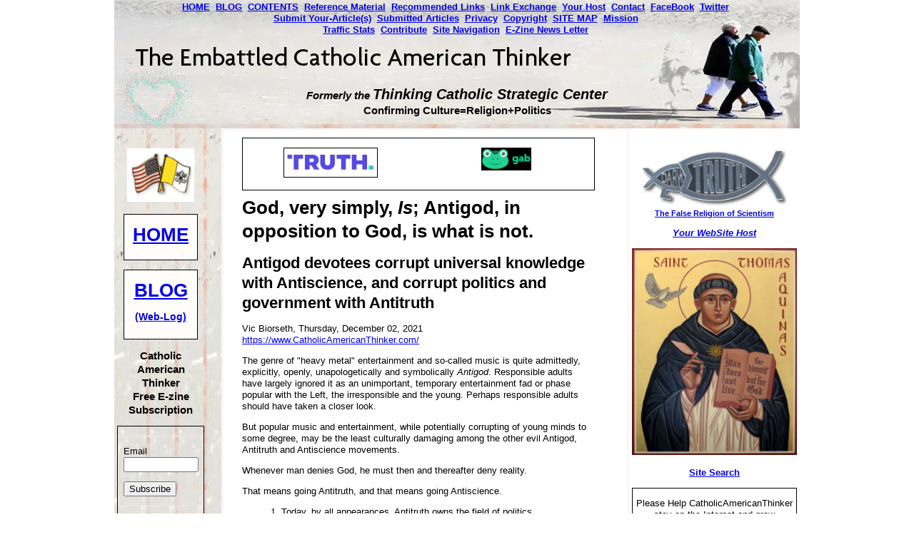

--- FILE ---
content_type: text/html; charset=UTF-8
request_url: https://www.catholicamericanthinker.com/Antigod.html
body_size: 54069
content:
<!DOCTYPE HTML>
<html>
<head><meta http-equiv="content-type" content="text/html; charset=UTF-8"><title>God, very simply, Is; Antigod, in opposition to God, is what is not.</title><meta name="description" content="Antigod devotees corrupt universal knowledge with Antiscience, and corrupt politics and government with Antitruth"><link href="/sd/support-files/A.style.css.pagespeed.cf.K5HzueKYSX.css" rel="stylesheet" type="text/css">
<!-- start: tool_blocks.sbi_html_head -->
<link rel="icon" type="image/png" href="/xfavicon-48x48.png.pagespeed.ic.IgBd5-UdPu.webp" sizes="48x48"> <link rel="icon" type="image/png" href="/xfavicon-16x16.png.pagespeed.ic.JQIA6lC6db.webp" sizes="16x16"> <link rel="icon" type="image/png" href="/xfavicon-32x32.png.pagespeed.ic._J4RhqnCOf.webp" sizes="32x32"> <link rel="icon" type="image/png" href="/xfavicon-48x48.png.pagespeed.ic.IgBd5-UdPu.webp" sizes="48x48"><link rel="canonical" href="https://www.catholicamericanthinker.com/Antigod.html"/>
<link rel="alternate" type="application/rss+xml" title="RSS" href="https://www.catholicamericanthinker.com/catholic-american-thinker.xml">
<meta property="og:site_name" content="Catholic American Thinker"/>
<meta property="og:title" content="God, very simply, Is; Antigod, in opposition to God, is what is not."/>
<meta property="og:description" content="Antigod devotees corrupt universal knowledge with Antiscience, and corrupt politics and government with Antitruth"/>
<meta property="og:type" content="article"/>
<meta property="og:url" content="https://www.catholicamericanthinker.com/Antigod.html"/>
<meta property="og:image" content="https://www.catholicamericanthinker.com/catholic-american-thinker-fb.png"/>
<!-- SD -->
<script>function Is(){var agent=navigator.userAgent.toLowerCase();this.major=parseInt(navigator.appVersion);this.minor=parseFloat(navigator.appVersion);this.mac=/Mac68K|MacPPC|MacIntel/i.test(navigator.platform);this.safari=(/Safari/.test(navigator.userAgent)&&/Apple Computer/.test(navigator.vendor));this.firefox=typeof InstallTrigger!=='undefined';this.ns=((agent.indexOf('mozilla')!=-1)&&(agent.indexOf('spoofer')==-1)&&(agent.indexOf('compatible')==-1)&&(agent.indexOf('opera')==-1)&&(agent.indexOf('webtv')==-1));this.ns2=(this.ns&&(this.major==2));this.ns3=(this.ns&&(this.major==3));this.ns4=(this.ns&&(this.major==4));this.ns6=(this.ns&&(this.major>=5));this.ie=(agent.indexOf("msie")!=-1);this.ie3=(this.ie&&(this.major<4));this.ie4=(this.ie&&(this.major==4));if(this.ie4&&(agent.indexOf("msie 5.0")!=-1)){this.ie4=false;this.ie5=true;}this.ieX=(this.ie&&!this.ie3&&!this.ie4);}var is=new Is();function WriteLayer(id,text){var DOM=(document.getElementById)?true:false;var divID;if(is.ns4)divID=document.layers[id];else if(is.ie4)divID=document.all[id];else if(DOM)divID=document.getElementById(id);if(is.ns4){divID.document.open();divID.document.write(text);divID.document.close();}else if(DOM||is.ie4){divID.innerHTML=text;}}function SetLayerVisibility(id,visibility){if(is.ieX||is.ns6){this.obj=document.getElementById(id).style;this.obj.visibility=visibility;}else if(is.ie4){this.obj=document.all[id].style;this.obj.visibility=visibility;}else if(is.ns4){this.obj=document.layers[id];return this.obj;}}function SubmitData(code){var flag;flag=eval('isReady_'+code+'()');if(!flag){return false;}eval('document._'+code+'.target="_self";');eval('document._'+code+'.submit();');}var eMai;function trim(s){while(s.substring(0,1)==' '){s=s.substring(1,s.length);}while(s.substring(s.length-1,s.length)==' '){s=s.substring(0,s.length-1);}return s;}function CheckEmail(eMai){var h;eMai=trim(eMai);var ok="1234567890abcdefghijklmnopqrstuvwxyz[].\@-_ABCDEFGHIJKLMNOPQRSTUVWXYZ";for(h=0;h<eMai.length;h++){if(ok.indexOf(eMai.charAt(h))<0){return(false);}}var re=/(@.*@)|(\.\.)|(^\.)|(^@)|(@$)|(\.$)|(@\.)/;var re_two=/^.+\@(\[?)[a-zA-Z0-9\-\.]+\.([a-zA-Z]{2,4}|[0-9]{1,4})(\]?)$/;if(!eMai.match(re)&&eMai.match(re_two)){return-1;}}</script><script>var https_page=1</script>
<!-- end: tool_blocks.sbi_html_head -->
<!-- start: shared_blocks.80661024#end-of-head -->
<!-- end: shared_blocks.80661024#end-of-head -->
<script>var FIX=FIX||{};FIX.designMode="legacy";</script></head>
<body>
<div id="PageWrapper">
<div id="Header">
<div class="Liner">
<!-- start: shared_blocks.80661020#top-of-header -->
<!-- start: shared_blocks.82376890#Horizontal Navigation Bar -->
<div class="ExtraNav">
<center>
<b>
<ul>
<li>
<a href="https://www.catholicamericanthinker.com/">HOME</a>&nbsp;
</li>
<li>
<a href="https://www.catholicamericanthinker.com/catholic-american-thinker-blog.html">BLOG</a>&nbsp;
</li>
<li>
<a href="https://www.catholicamericanthinker.com/Contents.html">CONTENTS</a>&nbsp;
</li>
<li>
<a href="https://www.catholicamericanthinker.com/reference-material.html">Reference Material</a>&nbsp;
</li>
<li>
<a href="https://www.catholicamericanthinker.com/recommended-sites.html">Recommended Links</a>&nbsp;
</li>
<li>
<a href="https://www.catholicamericanthinker.com/Link-Exchange.html">Link Exchange</a>&nbsp;
</li>
<li>
<a href="https://www.catholicamericanthinker.com/vic-biorseth.html">Your Host</a>&nbsp;
</li>
<li>
<a href="https://www.catholicamericanthinker.com/contact-me.html">Contact</a>&nbsp;
</li>
<li>
<a href="https://www.catholicamericanthinker.com/vic-on-facebook.html">FaceBook</a>&nbsp;
</li>
<li>
<a href="https://www.catholicamericanthinker.com/vic-on-twitter.html">Twitter</a>&nbsp;<br>
</li>
<li>
<a href="https://www.catholicamericanthinker.com/submit-an-article.html">Submit Your-Article(s)</a>&nbsp;
</li>
<li>
<a href="https://www.catholicamericanthinker.com/Contents.html#USER-ARTICLES">Submitted Articles</a>&nbsp;
</li>
<li>
<a href="https://www.catholicamericanthinker.com/Privacy.html">Privacy</a>&nbsp;
</li>
<li>
<a href="https://www.catholicamericanthinker.com/Copyright.html">Copyright</a>&nbsp;
</li>
<li>
<a href="https://www.catholicamericanthinker.com/index.html#SITE-MAP">SITE MAP</a>&nbsp;
</li>
<li>
<a href="https://www.catholicamericanthinker.com/strategic-center.html">Mission</a>&nbsp;
</li>
<li><br>
<a href="https://www.catholicamericanthinker.com/Site-Traffic-Statistics.html">Traffic Stats</a>&nbsp;
</li>
<li>
<a href="https://www.catholicamericanthinker.com/Paypal-Contribution.html">Contribute</a>&nbsp;
</li>
<li>
<a href="https://www.catholicamericanthinker.com/Site-Navigation.html">Site Navigation</a>&nbsp;
</li>
<a href="https://www.catholicamericanthinker.com/E-Zine-News-Letter.html">E-Zine News Letter</a>&nbsp;
</li>
</ul>
</b>
</center>
</div>
<!-- end: shared_blocks.82376890#Horizontal Navigation Bar -->
<!-- end: shared_blocks.80661020#top-of-header -->
<!-- start: shared_blocks.80661011#bottom-of-header -->
<p><br/></p><p style="text-align: center;"><span style="font-size: 15px;"><b><em><br/> Formerly the</em> <span style="font-size: 20px;"><em>Thinking Catholic Strategic Center</em></span></b> <br/><b>Confirming Culture=Religion+Politics</b></span><br/></p>
<!-- end: shared_blocks.80661011#bottom-of-header -->
</div><!-- end Liner -->
</div><!-- end Header -->
<div id="ContentWrapper">
<div id="ContentColumn">
<div class="Liner">
<!-- start: shared_blocks.80661008#above-h1 -->
<div class="" style="border-color: #000000; border-width: 1px 1px 1px 1px; border-style: solid; box-sizing: border-box"><!-- start: shared_blocks.251716828#Truth and Gab New -->
<div style="overflow-x: auto;">
<table class="columns_block grid_block" border="0" style="width: 100%;"><tr><td class="column_0" style="width: 50%;vertical-align:top;">
<div class="ImageBlock ImageBlockCenter"><a href="https://truthsocial.com/@VicBiorseth" onclick="return FIX.track(this);" rel="noopener" target="_blank"><img class="ss-lazy" src="data:image/svg+xml,%3Csvg xmlns='http://www.w3.org/2000/svg' viewBox='0 0 132 40.1351351351351'%3E%3C/svg%3E" data-src="https://www.catholicamericanthinker.com/images/TruthSocialLogo.jpg" width="132" height="40.1351351351351" data-pin-media="https://www.catholicamericanthinker.com/images/TruthSocialLogo.jpg" style="width: 132px; height: auto; border-color: #000000; border-width: 1px 1px 1px 1px; border-style: solid"></a></div>
</td><td class="column_1" style="width: 50%;vertical-align:top;">
<div class="ImageBlock ImageBlockCenter"><a href="https://gab.com/VicBiorseth" onclick="return FIX.track(this);" rel="noopener" target="_blank"><img class="ss-lazy" src="data:image/svg+xml,%3Csvg xmlns='http://www.w3.org/2000/svg' viewBox='0 0 70 32.3519736842105'%3E%3C/svg%3E" data-src="https://www.catholicamericanthinker.com/images/gab.jpg" width="70" height="32.3519736842105" alt="gab" title="gab" data-pin-media="https://www.catholicamericanthinker.com/images/gab.jpg" style="width: 70px; height: auto"></a></div>
</td></tr></table>
</div>
<!-- end: shared_blocks.251716828#Truth and Gab New -->
</div>
<!-- end: shared_blocks.80661008#above-h1 -->
<h1>God, very simply, <em>Is</em>; Antigod, in opposition to God, is what is not.</h1>
<h2>Antigod devotees corrupt universal knowledge with Antiscience, and corrupt politics and government with Antitruth</h2>
<!-- start: shared_blocks.80661028#below-h1 -->
<!-- end: shared_blocks.80661028#below-h1 -->
<p>
<span style="font-family:Arial">Vic Biorseth, Thursday, December 02, 2021<br/>
<a href="https://www.catholicamericanthinker.com/Antigod.html">https://www.CatholicAmericanThinker.com/</a></span>
</p>
<p>The genre of "heavy metal" entertainment and so-called music is quite admittedly, explicitly, openly, unapologetically and symbolically <em>Antigod</em>. Responsible adults have largely ignored it as an unimportant, temporary entertainment fad or phase popular with the Left, the irresponsible and the young. Perhaps responsible adults should have taken a closer look.&#xa0;</p>
<p>But popular music and entertainment, while potentially corrupting of young minds to some degree, may be the least culturally damaging among the other evil Antigod, Antitruth and Antiscience movements.</p>
<p>Whenever man denies God, he must then and thereafter deny reality.&#xa0;</p>
<p>That means going Antitruth, and that means going Antiscience.&#xa0;</p>
<ol><li>Today, by all appearances, Antitruth owns the field of politics.</li><li>Today, by all appearances, Antiscience owns the field of science.&#xa0;</li></ol>
<p>All human error begins with some level of denial of God, Who is Truth. Antigod is, definitively, falsehood.&#xa0;&#xa0;</p>
<p>Long before the Antigod <a href="https://www.catholicamericanthinker.com/cat.html">Bidens let the cat out of the bag</a>, it was already obvious to all with eyes to see that the American government had been corrupted, and that the higher one looked in government the more corrupt it had become. The Antigod Marxocrat Party in particular, being Marxist, is Antitruth. Everything it claims is a lie. Every cause it supports is a false front. Every crisis it proposes to save mankind from is not a real crisis. Everything it terrifies the public about is not particularly terrifying in the light of truth.</p>
<p>Long before Linda Kimball wrote <a href="https://www.catholicamericanthinker.com/Fall-Of-Mankind.html">The Fall Of Mankind</a>, and long before we wrote <a href="https://www.catholicamericanthinker.com/Science-Gone-Evil.html">Has Science Gone Evil</a>, it was already obvious to all with eyes to see that science had been corrupted, and that the greater the dependency-relationship it had with corrupted government and/or political agendas, the more corrupt it would be found to be.</p>
Long ago we challenged
<!-- start: shared_blocks.91474341#TTRSTF -->
<a href="https://www.catholicamericanthinker.com/TTRSTF.html" title="Them There Real Scientifical Type Fellers" target="_new">TTRSTF<sup>4</sup></a>
<!-- end: shared_blocks.91474341#TTRSTF -->
s who had become
<!-- start: shared_blocks.91472749#MEJTML -->
<a href="https://www.catholicamericanthinker.com/MEJTML.html" title="Marxist Ends-Justify-The-Means Liar" target="_new">MEJTML<sup>14</sup></a>
<!-- end: shared_blocks.91472749#MEJTML -->
s entangled with corrupted politics and political agendas.
<p>And we have elsewhere stated that no Antigod proponent of <a href="https://www.catholicamericanthinker.com/Contents.html#THE-DARWINISM-PAGES">Darwinism</a> or <a href="https://www.catholicamericanthinker.com/Contents.html#THE-FREUDIANISM-PAGES">Freudianism</a> or <a href="https://www.catholicamericanthinker.com/Contents.html#THE-MARXISM-PAGES">Marxism</a>&#xa0;is a true practitioner of real science, worthy of the once honored title of scientist. Darwinism, Freudianism and Marxism, like atheism, are not scientific at all. They are <em>Antiscience</em>.&#xa0;</p>
<p>They are joined by a pantheon of purely political false theories, including climate change, worldly resource sustainability, false world histories, false American histories, false racial histories, false transsexual theories, false cannabis theories, false population problem theories, false migration/immigration theories, false capitalism theories, ... you name it; if it is false, if it is in critical need of radical political resolution, it will be championed by Antigod, Antitruth and Antiscience, all acting together.&#xa0;</p>
<p>And all of them, acting together, are rabidly <em>anti-opposition</em>. Anyone who openly opposes any of their falsehoods will be cancelled in some way, if not arrested and prosecuted for some false, conjured-into-being crime.</p>
<p>As good Marxists, they intend, always, to <a href="https://www.catholicamericanthinker.com/Forward.html">Push Forward!</a> And they will tolerate no resistance.&#xa0;</p>
<p>The classic example of what we're talking about here might be the truly Antigod, Antitruth and Antiscience Dr. Anthony Fauci, who, as an avid Darwinist, Freudian and Marxist, has politically weaponized his own Wuhan Lab Virus, which he helped the Chinese Communist Party to create, and used it to "scientifically" back up the virtual shut-down of America.&#xa0;</p>
<p>Its release just may have been purposeful, even though, as a biological weapon, it isn't anywhere near as effective (meaning deadly) as many other existing biological weapons. <em>Psychologically</em>, the Wuhan Lab Virus is certainly deadlier to all free nations than any mere ideology, such as Marxism or Islam.&#xa0;</p>
<p>It is, after all, a variant of a cold virus, and none of them are anywhere near as dangerous as any pandemic the world has ever experienced. Thus far, two years along, less than 1 million (799,000) Americans have died, not necessarily from Covid-19, but of Covid-19 infection combined with one or more other deadly medical conditions.&#xa0;</p><p>Out of a national population of 333,000,000.&#xa0;</p><p>That's a two thousandths of one percent risk to Americans. And the vast majority of those who died did not die from the Covid-19 infection, but from something else.&#xa0;</p>
<p>It was quite a psychological&#xa0; trick, if the Chinese Communists really did do it as a trick, and I think they probably did.&#xa0;</p>
<p>The initial release, as a possible biological weapon "accident" or whatever, was indeed cause for alarm, and President Trump was quite appropriately alarmed, and took immediate appropriate action. Imagine what the probabilities might have been if it had been something like anthrax, plague or smallpox.</p>
<p>Within the first few weeks it was known that the "weapon" was just another coronavirus variant; not good for you, for sure, but nowhere near as dangerous as microbe or fungus based biological weapons. In fact, the vast majority of infected people were asymptomatic; they wouldn't know they were infected with it if they were not tested for it.&#xa0;</p>
<p>The "everybody knows someone who died from it" common anecdote leaves out the common anecdote that that someone also was afflicted with something else, like cancer, heart disease, etc., but who was always assumed, a priori, to have been killed by the pandemic, and is counted as another pandemic death.</p>
<p>That's the way Antiscience "scientists" like Fauci count. And it was the Darwinist Fauci who kept President Trump misinformed about&#xa0;</p><ol><li>the true nature of the virus</li><li>where it came from</li><li>his involvement in its development</li></ol>
<p>And it is the same Antiscience Fauci who today is doing the Marxocrat Party bidding in keeping America and the world as terrified of this and other new offspring cold variants as it is possible to keep them.&#xa0;</p>
<p>Medically speaking, this is endemic, not a pandemic at all, unless people make it into one, as I believe the Communists have done here with the help of Fauci. </p><p>It is something that comes into existence and circulation, goes around and runs its course, like any other coronavirus, rhinovirus or flu virus. There is and can be no kill-shot vaccine for any of them, because they just keep spinning off mutant strains. There can only be temporary shots, as in annual or semiannual flu shots, because there is no way the vaccine developers can keep up with the mutations.&#xa0;</p>
<p>And in fact it is not worth it to get any of these shots. The survival rate of those who are infected is over 98% to begin with, and really, as with all cold and flu viruses, only the aged and the infirm are really at any risk at all. (And we all already knew that; we didn't need any government or any bureaucrat to tell us that.) It is more likely that George Washington died from the treatment he got from his physicians than from the bad cold he caught.&#xa0;</p>
<p>The devout Darwinist and therefore Antiscience Fauci is the dependent and obedient servant of the Marxist and therefore Anti-American Marxocrat Party, and that party intends to bring Constitutional America down just as much as the Chinese Communist Party does.&#xa0;</p>
<p>Meanwhile, Fauci identifies himself as <em>Science Personified</em>; the "Representative" of science. And when anyone challenges him or any of his silly theories, they are challenging science itself, and that is <em>dangerous</em>, he would have you know.&#xa0;</p><p>So I guess that makes me dangerous. So be it.&#xa0;</p>
<p>Faucie is a liar. He lied and continues to lie about masks, about vaccines, about hand-washing, about social distancing, about closing venues, Churches, restaruants, businesses, sports events, etc., etc., etc.&#xa0;</p>
<p>But then, he's a Marxocrat. So what else is new?&#xa0;</p>
<p>The whole <a href="https://www.catholicamericanthinker.com/Contents.html#THE-MAINSTREAM-MEDIA-PAGES">mainstream news media</a> is Antigod, Antitruth and Antiscience. And so is academia and the whole teaching profession, from pre-school up through the most prestigious universities. Today you would be hard put to find the teacher at any level who is not Antigod, Antitruth and Antiscience.&#xa0;</p>
<p>It looks like we can say the same thing about the current Roman Catholic ruling hierarchy, all the way up to and including the Vatican.&#xa0;</p>
<p>Let's see if we can "beat the cheat" and somehow get Trump back into the white house where he belongs.&#xa0;</p>
<!-- start: shared_blocks.80661023#below-paragraph-1 -->
<!-- end: shared_blocks.80661023#below-paragraph-1 -->
<!-- start: shared_blocks.233146490#Closing -->
<hr style="width:50%;height:4px;">
<!-- start: shared_blocks.211552273#Seek The Truth -->
<p style="text-align: center;">=====</p><p style="text-align: center;"><b><span style="font-size: 13.008px;text-align: start;"><a href="https://www.catholicamericanthinker.com/EENS.html">EENS:&#xa0;&#xa0;</a></span><em><a href="https://www.catholicamericanthinker.com/EENS.html">Extra Ecclesiam Nulla Salus</a><br/></em></b><span style="font-weight: normal;">(Outside the Church there is no salvation)</span><br/><br/></p><p style="text-align: center;"><b>With fear and trembling, work out your salvation--<em>Phil 2:12</em></b></p><p style="text-align: center;"><b>Seek the Truth; Find the Way; Live the Life. <br/>Please God, and Live Forever.</b></p>
<!-- end: shared_blocks.211552273#Seek The Truth -->
<p style="text-align: center;">Pray for a strategic aliance between President Trump and<br/><span style="font-size: 13px;">Archbishop Carlo Maria Vigano in Opposition to the March of <br/>Davos, WEF, EU, Vatican, Chinese and UN Globalism</span></p>
<!-- end: shared_blocks.233146490#Closing -->
<!-- start: shared_blocks.82746962#Reference and Return-To Block -->
<br><br>
<center>=====</center>
<p><em>Sarcastic Acronym <b>Hover-Link Footnotes:</b> For the convenience of those readers using devices that lack a mouse, these footnotes are provided for all webpages, in case any webpage contains any hover-links. (If you don't have a mouse, you can't "hover" it over a link without clicking just to see the simple acronym interpretation. Click any footnote link to see the acronym and a detailed explanation; "Hover" the mouse over it just to see the simple interpretation.)</em></p>
<!-- start: shared_blocks.91380933#SLIMC -->
<a href="https://www.catholicamericanthinker.com/SLIMC.html" title="Secularist Liberal Intellectual Media Complex" target="_new">SLIMC<sup>1</sup></a>
<!-- end: shared_blocks.91380933#SLIMC -->
Secularist Liberal Intellectual Media Complex<br>
<!-- start: shared_blocks.91475332#GESGOEAEOT -->
<a href="https://www.catholicamericanthinker.com/GESGOEAEOT.html" title="Gradually, Ever So Gradually, Over Eons And Eons Of Time" target="_new">GESGOEAEOT<sup>2</sup></a>
<!-- end: shared_blocks.91475332#GESGOEAEOT -->
Gradually, Ever So Gradually, Over Eons And Eons Of Time<br>
<!-- start: shared_blocks.91475479#PEWAG -->
<a href="https://www.catholicamericanthinker.com/PEWAG.html" title="Punctuated Equilibrium’s Wild Assed Guess" target="_new">PEWAG<sup>3</sup></a>
<!-- end: shared_blocks.91475479#PEWAG -->
Punctuated Equilibrium's Wild-Assed Guess<br>
<!-- start: shared_blocks.91474341#TTRSTF -->
<a href="https://www.catholicamericanthinker.com/TTRSTF.html" title="Them There Real Scientifical Type Fellers" target="_new">TTRSTF<sup>4</sup></a>
<!-- end: shared_blocks.91474341#TTRSTF -->
Them There Real Scientifical-Type Fellers<br>
<!-- start: shared_blocks.91475051#TTRSPTF -->
<a href="https://www.catholicamericanthinker.com/TTRSPTF.html" title="Them There Real Smart Perfesser Type Fellers" target="_new">TTRSPTF<sup>5</sup></a>
<!-- end: shared_blocks.91475051#TTRSPTF -->
Them There Real Smart Perfesser-Type Fellers<br>
<!-- start: shared_blocks.91475049#TTRSJTF -->
<a href="https://www.catholicamericanthinker.com/TTRSJTF.html" title="Them There Real Smart Journalistical Type Fellers" target="_new">TTRSJTF<sup>6</sup></a>
<!-- end: shared_blocks.91475049#TTRSJTF -->
Them There Real Smart Journalistical-Type Fellers<br>
<!-- start: shared_blocks.91475638#SNRTACBT -->
<a href="https://www.catholicamericanthinker.com/SNRTACBT.html" title="Surely, No Right-Thinking Adult Could Believe Today" target="_new">SNRTACBT<sup>7</sup></a>
<!-- end: shared_blocks.91475638#SNRTACBT -->
Surely No Right Thinking Adult Could Believe Today<br>
<!-- start: shared_blocks.91475910#STNSEACPB -->
<a href="https://www.catholicamericanthinker.com/STNSEACPB.html" title="Surely, Today, No Serious, Educated Adult Could Possibly Believe" target="_new">STNSEACPB<sup>8</sup></i></a>
<!-- end: shared_blocks.91475910#STNSEACPB -->
Surely Today No Serious Educated Adult Could Possibly Believe<br>
<!-- start: shared_blocks.91476259#WDN -->
<a href="https://www.catholicamericanthinker.com/WDN.html" title="We Don’t Know" target="_new">WDN<sup>9</sup></a>
<!-- end: shared_blocks.91476259#WDN -->
We Don't Know<br>
<!-- start: shared_blocks.91475045#BMDFP -->
<a href="https://www.catholicamericanthinker.com/BMDFP.html" title="Baboons, Mongrel Dogs, Filthy Pigs" target="_new">BMDFP<sup>10</sup></a>
<!-- end: shared_blocks.91475045#BMDFP -->
Baboons, Mongrel Dogs, Filthy Pigs and ...<br>
<!-- start: shared_blocks.91381789#HBAACOTE -->
<a href="https://www.catholicamericanthinker.com/HBAACOTE.html" title="Human Beings Are A Cancer On The Earth" target="_new">HBAACOTE<sup>11</sup></a>
<!-- end: shared_blocks.91381789#HBAACOTE -->
Human Beings Are A Cancer On The Earth<br>
<!-- start: shared_blocks.91473754#ACLU -->
<a href="https://www.catholicamericanthinker.com/ACLU.html" title="Anti-Christian Litigation Union" target="_new">ACLU<sup>12</sup></a>
<!-- end: shared_blocks.91473754#ACLU -->
Anti-Christian Litigation Union<br>
<!-- start: shared_blocks.91656048#FLORMPORIF -->
<a href="https://www.catholicamericanthinker.com/FLORMPORIF.html" title="Flagrant Liar Or Mindless Parrot Or Innocent Fool" target="_new">FLORMPORIF<sup>13</sup></a>
<!-- end: shared_blocks.91656048#FLORMPORIF -->
Flagrant Liar, Or, Mindless Parrot, Or, Innocent Fool<br>
<!-- start: shared_blocks.91472749#MEJTML -->
<a href="https://www.catholicamericanthinker.com/MEJTML.html" title="Marxist Ends-Justify-The-Means Liar" target="_new">MEJTML<sup>14</sup></a>
<!-- end: shared_blocks.91472749#MEJTML -->
Marxist Ends-Justify-The-Means Liar<br>
<!-- start: shared_blocks.157902094#IEJTML -->
<a href="https://www.catholicamericanthinker.com/IEJTML.html" title="Islamic Ends-Justify-The-Means Liar" target="_new">IEJTML<sup>15</sup></a>
<!-- end: shared_blocks.157902094#IEJTML -->
Islamic Ends-Ends-Justify-The-Means Liar</br>
<!-- start: shared_blocks.91473520#MPAV -->
<a href="https://www.catholicamericanthinker.com/MPAV.html" title="Marxist Principles And Values" target="_new">MPAV<sup>16</sup></a>
<!-- end: shared_blocks.91473520#MPAV -->
Marxist Principles And Values<br>
<!-- start: shared_blocks.91472413#WBESSWG -->
<a href="https://www.catholicamericanthinker.com/WBESSWG.html" title="Wise, Benign, Elite, Super-Scientific World Governance" target="_new">WBESSWG<sup>17</sup></a>
<!-- end: shared_blocks.91472413#WBESSWG -->
Wise, Benign, Elite, Super-Scientific World Governance<br>
<!-- start: shared_blocks.159338677#TRMITM -->
<a href="https://www.catholicamericanthinker.com/TRMITM.html" title="The Reason Man's In This Mess" target="_new">TRMITM<sup>18</sup></a>
<!-- end: shared_blocks.159338677#TRMITM -->
The Reason Man's In This Mess<br>
<!-- start: shared_blocks.205172479#IYI -->
<a href="https://www.catholicamericanthinker.com/IYI.html" title="Intellectual Yet Idiotic" target="_new">IYI<sup>19</sup></a>
<!-- end: shared_blocks.205172479#IYI -->
Intellectual Yet Idiotic<br>
<!-- start: shared_blocks.213045794#TTRSCBTF -->
<a href="https://www.catholicamericanthinker.com/TTRSCBTF.html" title="Them There Real Smart Catholic Bishop Type Fellers" target="_new">TTRSCBTF<sup>20</sup></a>
<!-- end: shared_blocks.213045794#TTRSCBTF -->
Them There Real Smart Catholic Bishop Type Fellers<br>
<!-- start: shared_blocks.213902166#IACMPVND -->
<a href="https://www.catholicamericanthinker.com/IACMPVND.html" title="Illegal-Alien-Criminal Marxocrat-Party-Voting Nation-Destroyers" target="_new">IACMPVND<sup>21</sup></a>
<!-- end: shared_blocks.213902166#IACMPVND -->
Illegal-Alien-Criminal Marxocrat-Party-Voting Nation-Destroyers<br>
<!-- start: shared_blocks.216458446#PEJTML -->
<a href="https://www.catholicamericanthinker.com/PEJTML.html" title="Palestinian Ends-Justify-The-Means Liar" target="_new">PEJTML<sup>22</sup></a>
<!-- end: shared_blocks.216458446#PEJTML -->
Palestinian Ends-Justify-The-Means Liar<br>
<!-- start: shared_blocks.231737574#PSYOP -->
<a href="https://www.catholicamericanthinker.com/PSYOP.html" title="Psychological Operation Mind Trick" target="_new">PSYOP<sup>23</sup></a>
<!-- end: shared_blocks.231737574#PSYOP -->
"Psychological Operation" Mind Trick<br>
<!-- start: shared_blocks.231738133#CDC -->
<a href="https://www.catholicamericanthinker.com/CDC.html" title="Covid Developmentally Challenged" target="_new">CDC<sup>24</sup></a>
<!-- end: shared_blocks.231738133#CDC -->
Covid Developmentally Challenged<br>
<!-- start: shared_blocks.247630963#LGBTQ+ -->
<a href="https://www.catholicamericanthinker.com/LGBTQ.html" the title="LGBTQ+<sup>25</sup></a> = Each Letter Is A Serous Psychotic Sexual Identity Disorder" target="_new">LGBTQ+</a>
<!-- end: shared_blocks.247630963#LGBTQ+ -->
Every Letter Represents A Serious Psychotic sexual Identity Disorder<br>
<!-- start: shared_blocks.253416684#HEJTML -->
<a href="https://www.catholicamericanthinker.com/HEJTML.html" title="Hedonist Ends-Justify-The-Means Liar" target="_new">HEJTML<sup>26</sup></a>
<!-- end: shared_blocks.253416684#HEJTML -->
Hedonist Ends-Justify-The-Means Liar<br>
<!-- start: shared_blocks.253424385#SEJTML -->
<a href="https://www.catholicamericanthinker.com/SEJTML.html" title="Scientistic Ends-Justify-The-Means Liar" target="_new">SEJTML<sup>27</sup></a>
<!-- end: shared_blocks.253424385#SEJTML -->
Scientistic Ends-Justify-The-Means Liar<br>
<p><a href="https://www.catholicamericanthinker.com/reference-material.html">Reference Material</a><p>
<p style="text-align: center;"><span style="font-size: 13.008px;">[All Web Pages listed in&#xa0;</span><a style="font-size: 13.008px;" href="https://www.catholicamericanthinker.com/#SITE-MAP" onclick="return FIX.track(this);">Site Map</a><span style="font-size: 13.008px;">&#xa0;by date-of-publication;</span><br/><span style="font-size: 13.008px;">oldest at the top, newest at the bottom of the list.]</span><br/></p>
<p><a href="http://www.amazon.com/gp/product/1517111927" onclick="return FIX.track(this);" rel="noopener" target="_blank">Culture=Religion+Politics; &#xa0;</a><em><a href="http://www.amazon.com/gp/product/1517111927" onclick="return FIX.track(this);">Who Are We?</a></em>&#xa0; Vic Biorseth</p><p><a href="https://www.amazon.com/Brilliantly-Conceived-Organization-USA-Anti-Tyrannical/dp/1541387767/ref=sr_1_1?ie=UTF8&qid=1546335424&sr=8-1&keywords=the+brilliantly+conceived+organization+of+the+USA" onclick="return FIX.track(this);" rel="noopener" target="_blank">The Brilliantly Conceived Organization of the USA</a>; &#xa0;Vic Biorseth</p><p><a href="https://www.catholicamericanthinker.com/Live-Interviews.html">Live Interviews</a></p>
<p>Return to the <a href="https://www.catholicamericanthinker.com/catholic-american-thinker-blog.html">BLOG</a> page</p>
<p>Return to the <a href="https://www.catholicamericanthinker.com">HOME PAGE</a></p>
<p>Subscribe to our <a href="https://www.catholicamericanthinker.com/E-Zine-News-Letter.html">Free E-Zine News Letter</a></p>
<!-- end: shared_blocks.82746962#Reference and Return-To Block -->
<!-- start: shared_blocks.80661022#above-socialize-it -->
<!-- start: shared_blocks.251716888#Sworn American Allies Flags -->
<div style="overflow-x: auto;">
<table class="columns_block grid_block" border="0" style="width: 100%;"><tr><td class="column_0" style="width: 25.001%;vertical-align:top;">
<div class="ImageBlock ImageBlockCenter"><img class="ss-lazy" src="data:image/svg+xml,%3Csvg xmlns='http://www.w3.org/2000/svg' viewBox='0 0 76 53.0639386189258'%3E%3C/svg%3E" data-src="https://www.catholicamericanthinker.com/images/IsraeliFlag.jpg" width="76" height="53.0639386189258" alt="Israeli Flag" title="Israeli Flag" data-pin-media="https://www.catholicamericanthinker.com/images/IsraeliFlag.jpg" style="width: 76px; height: auto"><span class="Caption CaptionCenter" style="max-width:76px">Long Live Israel</span></div>
</td><td class="column_1" style="width: 25.001%;vertical-align:top;">
<div class="ImageBlock ImageBlockCenter"><img class="ss-lazy" src="data:image/svg+xml,%3Csvg xmlns='http://www.w3.org/2000/svg' viewBox='0 0 93 53.2125984251969'%3E%3C/svg%3E" data-src="https://www.catholicamericanthinker.com/images/UkraineFlag.jpg" width="93" height="53.2125984251969" alt="Ukraine Flag" title="Ukraine Flag" data-pin-media="https://www.catholicamericanthinker.com/images/UkraineFlag.jpg" style="width: 93px; height: auto"><span class="Caption CaptionCenter" style="max-width:93px">Long Live Ukraine</span></div>
</td><td class="column_2" style="width: 25%;vertical-align:top;">
<div class="ImageBlock ImageBlockCenter"><img class="ss-lazy" src="data:image/svg+xml,%3Csvg xmlns='http://www.w3.org/2000/svg' viewBox='0 0 81 54.2313341493268'%3E%3C/svg%3E" data-src="https://www.catholicamericanthinker.com/images/TaiwanFlag.jpg" width="81" height="54.2313341493268" alt="Taiwan Flag" title="Taiwan Flag" data-pin-media="https://www.catholicamericanthinker.com/images/TaiwanFlag.jpg" style="width: 81px; height: auto"><span class="Caption CaptionCenter" style="max-width:81px">Long Live Taiwan</span></div>
</td><td class="column_3" style="width: 25%;vertical-align:top;">
<div class="ImageBlock ImageBlockCenter"><img class="ss-lazy" src="data:image/svg+xml,%3Csvg xmlns='http://www.w3.org/2000/svg' viewBox='0 0 83 55.400730816078'%3E%3C/svg%3E" data-src="https://www.catholicamericanthinker.com/images/SouthKoreaFlag.jpg" width="83" height="55.400730816078" alt="South Korea Flag" title="South Korea Flag" data-pin-media="https://www.catholicamericanthinker.com/images/SouthKoreaFlag.jpg" style="width: 83px; height: auto"><span class="Caption CaptionCenter" style="max-width:83px">Long Live South Korea</span></div>
</td></tr></table>
</div>
<!-- end: shared_blocks.251716888#Sworn American Allies Flags -->
<!-- end: shared_blocks.80661022#above-socialize-it -->
<!-- start: shared_blocks.80661010#socialize-it -->
<div class="" style="border-color: #000000; border-width: 1px 1px 1px 1px; border-style: solid; box-sizing: border-box"><!-- start: shared_blocks.251716828#Truth and Gab New -->
<div style="overflow-x: auto;">
<table class="columns_block grid_block" border="0" style="width: 100%;"><tr><td class="column_0" style="width: 50%;vertical-align:top;">
<div class="ImageBlock ImageBlockCenter"><a href="https://truthsocial.com/@VicBiorseth" onclick="return FIX.track(this);" rel="noopener" target="_blank"><img class="ss-lazy" src="data:image/svg+xml,%3Csvg xmlns='http://www.w3.org/2000/svg' viewBox='0 0 132 40.1351351351351'%3E%3C/svg%3E" data-src="https://www.catholicamericanthinker.com/images/TruthSocialLogo.jpg" width="132" height="40.1351351351351" data-pin-media="https://www.catholicamericanthinker.com/images/TruthSocialLogo.jpg" style="width: 132px; height: auto; border-color: #000000; border-width: 1px 1px 1px 1px; border-style: solid"></a></div>
</td><td class="column_1" style="width: 50%;vertical-align:top;">
<div class="ImageBlock ImageBlockCenter"><a href="https://gab.com/VicBiorseth" onclick="return FIX.track(this);" rel="noopener" target="_blank"><img class="ss-lazy" src="data:image/svg+xml,%3Csvg xmlns='http://www.w3.org/2000/svg' viewBox='0 0 70 32.3519736842105'%3E%3C/svg%3E" data-src="https://www.catholicamericanthinker.com/images/gab.jpg" width="70" height="32.3519736842105" alt="gab" title="gab" data-pin-media="https://www.catholicamericanthinker.com/images/gab.jpg" style="width: 70px; height: auto"></a></div>
</td></tr></table>
</div>
<!-- end: shared_blocks.251716828#Truth and Gab New -->
</div>
<!-- end: shared_blocks.80661010#socialize-it -->
<div class="RelatedPagesContainer" style="box-sizing: border-box"><h2>You might like these</h2>
<div class="RelatedPagesBlock" style="text-align:left"><!--  --><ul data-maxitems="3" class="text"><li><div class="relatedpages-default" id="relatedpages242994025" id="242994025">
<div class="relatedPagesThumbnail "><a href="/Culturally-Marxist-Stupidassery.html">&nbsp;</a></div>
<div class="desc"> <h3><a href="/Culturally-Marxist-Stupidassery.html">Culturally-Marxist Stupidassery of the Marxocrat Party's Voter Base</a></h3><p>Revolution-Against-Everything Dominated Education Has Raised Marxocrat Party Useful Idiot Stupidassery To Borderline Insanity Levels</p></div></div></li><li><div class="relatedpages-default" id="relatedpages242994025" id="242994025">
<div class="relatedPagesThumbnail "><a href="/Homophobe.html">&nbsp;</a></div>
<div class="desc"> <h3><a href="/Homophobe.html">Go Ahead and Call Me a Homophobe, All Ye Who Hate the Word of God</a></h3><p>And Explain why your WOKE DEI "Super-Inclusiveness" Excludes the Bible, Christianity, the Natural Order, White People, Men, Masculinity and the Normative Family</p></div></div></li><li><div class="relatedpages-default" id="relatedpages242994025" id="242994025">
<div class="relatedPagesThumbnail "><a href="/Obstruction-of-Justice.html">&nbsp;</a></div>
<div class="desc"> <h3><a href="/Obstruction-of-Justice.html">The Marxocrat Party's Fraud, Lawfare and Obstruction of Justice Goals</a></h3><p>Add Sedition, Treason and Revolution to Fraud, Lawfare and Obstruction of Justice to the List for the Marxocrat Party's Final Goal of Achieving One-Party-Rule</p></div></div></li></ul>
</div>
</div>
<!-- start: shared_blocks.191610500#Comment Header Container -->
<div class="" style="border-color: #000000; border-width: 1px 1px 1px 1px; border-style: solid; box-sizing: border-box"><div id="RESPOND"><p>&#xa0;</p><p style="text-align: center;"><span style="text-align: center;"><b><span style="font-size:47px;">Comment</span>
</b></span></p><p style="text-align:center;"><em>Respond to this WebPage immediately below the last comment.</em></p><p style="text-align:center;"><em>Or,</em></p><p style="text-align:center;"><em><a href="https://www.catholicamericanthinker.com/submit-an-article.html" onclick="return FIX.track(this);">Publish your own whole new Article from right here</a>.&#xa0;&#xa0;</em></p></div>
</div>
<!-- end: shared_blocks.191610500#Comment Header Container -->
<hr style="width:100%;">
<p><b><span style="font-family:arial">Date:</span></b><span style="font-family: arial;">&#xa0; Thu Dec 02 15:37:42 2021</span><br/>
<b>From:</b><span style="font-family: arial;">&#xa0;&#xa0;</span><span style="font-family: arial;">Linda</span><br/>
<b>Email:</b><span style="font-family: arial;"> &#xa0;&#xa0;</span><br/>
<b>Location:</b><span style="font-family: arial;"> &#xa0;</span><br/>
<b>Comment:</b><span style="font-family: arial;">&#xa0;</span></p>
<p>Vic,</p><p>Please add Carl Jungianism to the lineup of the antiGod:&#xa0; &#xa0;"Darwinism, Freudianism and Marxism, "</p><p>Jung was thoroughly demonized. The 'authors' of his psychoheresy were the spirits, anima-animus, and Philemon.&#xa0;&#xa0;</p><p>Jung painted Philemon and it is clear from his portrait that he was a fallen angel with the head of a bearded man with the wings of a fisher.&#xa0; Philemon walked and talked with Jung in his garden, revealing many secrets..&#xa0; &#xa0;&#xa0;</p>
<hr style="width:100%;">
<p><b>Date:</b> &#xa0;Thu Dec 02 2021<br/>
<b>From:</b> &#xa0;Vic Biorseth<br/>
<b>Comment:</b>&#xa0;&#xa0;</p>
<p>Linda:</p><p>Right you are. I have always considered Jungianism (and Kinseyan-Sexology) to be major contributors to and important parts of overall Freudianism, and included them in the <a href="https://www.catholicamericanthinker.com/freudianism.html">Freudianism</a> page. But way back when I wrote all that I never connected any of it with demonic possession; just evil, stupidity to the point of idiocy and perhaps even lunacy. Now I see the relationship of all such "nonsense" with demons. These guys didn't just go off the rails <em>a little bit</em>; they were truly <em>nuts</em>.&#xa0;</p><p>See <a href="https://www.catholicamericanthinker.com/freudianism.html#JUNGIANISM">Jungianism</a>, and <a href="https://www.catholicamericanthinker.com/freudianism.html#KINSEYAN-SEXOLOGY">Kinseyanism</a>, as parts of the Freudianism page.&#xa0;</p>
<p>Regards,</p><p>Vic</p>
<!-- start: shared_blocks.82396805#Language and Tone Statement -->
<hr style="width:100%;">
<p><br/></p>
<div class="CalloutBox" style="border-color: #000000; border-width: 1px 1px 1px 1px; border-style: solid; box-sizing: border-box"><p style="text-align:center;">Language and Tone Statement<br/></p><p style="text-align:justify;"><i>Please note the language and tone of this <span style="font-size:13px;">monitored </span>Website.
This is not the place to just stack up vulgar
one-liners and crude rejoinders. While you may support, oppose or
introduce any position or argument, submissions must meet our high Roman
Catholic and Constitutional American standards of Truth, logical rigor
and civil discourse. We will not
participate in <span style="font-size:13px;">merely </span>trading
insults, nor will we tolerate participants merely
trading insults. Participants should not be
thin-skinned or over sensitive to criticism, but should be prepared to
defend their arguments when challenged. If you don't really have a
coherent argument or counter-argument of your own, sit down and don't
embarrass yourself. Nonsensical, obscene or blindly and doggedly repetitious
anti-Catholic, antisemitic, anti-American, immoral or merely insulting submissions
will
not be published here. If you have something serious to contribute to
the conversation, be prepared to back it up, keep it clean, <span style="font-size:13px;">keep it </span>civil,
and it will be published. We humbly
apologize to all religious conservative thinkers for the need to even
say
these things, but the Hard Left is what it always was, the New Leftist
Liberals are what they are, and the Internet is what it is. </i></p><p style="text-align:justify;"><i>"Clickbait" advertising links are not acceptable for posting here.&#xa0;</i></p><p style="text-align:justify;"><em>If
you fear intolerant Leftist repercussions, do not use your real name
and do not include email or any identifying information.&#xa0; Elitist&#xa0;<a href="https://www.catholicamericanthinker.com/Consequences-of-Breaking-the-System.html#CULTURAL-MARXISM" onclick="return FIX.track(this);">Culturally Marxist</a>&#xa0;Pure Authoritarians cannot and will not tolerate </em><span style="font-style:normal;"><u>your</u></span><em> freedom of speech or <u>any</u> opposition to <u>their</u>
rigid authoritarian, anti-equality, anti-life, anti-liberty,
anti-private-property, hedonistic, anti-Constitution, pro-Marxist, pro-Islam, pro-sodomy, pro-sin, anti-Catholic, anti-Christian, anti-Semitic, anti-male, sexist, anti-heterosexual, anti-white, racist, anti-Western,
anti-American, Globalist, anti-Nation, blatantly immoral, totally
intolerant and bigoted point of view. This Site will not publish their intolerant and unwavering screeds. <br/></em></p>
</div>
<!-- end: shared_blocks.82396805#Language and Tone Statement -->
<!-- start: tool_blocks.forms.8690859965651897 -->
<form class=" FormBlockCenter" method="post" id="formBuilderForm_8690859965651897_B718A8E4_F466_11F0_B64D_08E7327CD7DC" action="//www.catholicamericanthinker.com/cgi-bin/fb/FormProcess.pl" onSubmit="return validateFormBuilderForm('8690859965651897_B718A8E4_F466_11F0_B64D_08E7327CD7DC', form_builder_fields_8690859965651897_B718A8E4_F466_11F0_B64D_08E7327CD7DC)" accept-charset="UTF-8">
<style>.form_builder_form_field_is_missing{color:red}</style>
<script src="/ssjs/form_builder/validate.js.pagespeed.jm.X6utwZuDzE.js"></script>
<script>var form_builder_fields_8690859965651897_B718A8E4_F466_11F0_B64D_08E7327CD7DC=[];form_builder_fields_8690859965651897_B718A8E4_F466_11F0_B64D_08E7327CD7DC.push({"field_name":"_"+'7464833122255530',"field_label":"formBuilderFieldLabel_8690859965651897_B718A8E4_F466_11F0_B64D_08E7327CD7DC_7464833122255530","type":"default","required":true,});form_builder_fields_8690859965651897_B718A8E4_F466_11F0_B64D_08E7327CD7DC.push({"field_name":"_"+'3068446661499264',"field_label":"formBuilderFieldLabel_8690859965651897_B718A8E4_F466_11F0_B64D_08E7327CD7DC_3068446661499264","type":"default","required":false,});form_builder_fields_8690859965651897_B718A8E4_F466_11F0_B64D_08E7327CD7DC.push({"field_name":"_"+'2708612174584824',"field_label":"formBuilderFieldLabel_8690859965651897_B718A8E4_F466_11F0_B64D_08E7327CD7DC_2708612174584824","type":"default","required":false,});form_builder_fields_8690859965651897_B718A8E4_F466_11F0_B64D_08E7327CD7DC.push({"field_name":"_"+'2234357541028484',"field_label":"formBuilderFieldLabel_8690859965651897_B718A8E4_F466_11F0_B64D_08E7327CD7DC_2234357541028484","type":"default","required":true,});</script>
<input type="hidden" name="DOMAIN" value="catholicamericanthinker.com"/>
<input type="hidden" name="DOMAIN_ID" value="21141335"/>
<input type="hidden" name="FORM_CODE" value="8690859965651897"/>
<input type="hidden" name="SUBMISSION_TYPE" value="1"/>
<table class="formwrapper formbody" cellspacing="0" style="width: 100%">
<tbody>
<tr>
<td colspan="2">
<div id="FormLayer_8690859965651897_B718A8E4_F466_11F0_B64D_08E7327CD7DC">
<div id="MissingFields_8690859965651897_B718A8E4_F466_11F0_B64D_08E7327CD7DC" style="display: none" align="center">
<br>
<strong>This Form cannot be submitted until the missing<br> fields (labelled below in red) have been filled in</strong>
</div>
</div>
</td>
</tr>
<tr>
<td colspan="2"><h2 style="text-align:center">Add Your Comment</h2></td>
</tr><tr><td colspan="2" style="font-size:80%">Please note that all fields followed by an asterisk must be filled in.</td></tr>
<tr><td colspan="2"><b><span id="formBuilderFieldLabel_8690859965651897_B718A8E4_F466_11F0_B64D_08E7327CD7DC_7464833122255530"><label for="_7464833122255530">Name / Pseudo-Name:*</label></span></b></td></tr><tr><td colspan="2"><div style="padding-right: 6px"><input type="text" name="_7464833122255530" value="" size="45" onFocus="SS_LDR_recaptcha()"/></div></td>
</tr>
<tr><td colspan="2"><b><span id="formBuilderFieldLabel_8690859965651897_B718A8E4_F466_11F0_B64D_08E7327CD7DC_3068446661499264"><label for="_3068446661499264">E-mail Address:</label></span></b></td></tr><tr><td colspan="2"><textarea name="_3068446661499264" rows="2" cols="45" onFocus="SS_LDR_recaptcha()"></textarea></td>
</tr>
<tr><td colspan="2"><b><span id="formBuilderFieldLabel_8690859965651897_B718A8E4_F466_11F0_B64D_08E7327CD7DC_2708612174584824"><label for="_2708612174584824">City / State / Country:</label></span></b></td></tr><tr><td colspan="2"><textarea name="_2708612174584824" rows="2" cols="45" onFocus="SS_LDR_recaptcha()"></textarea></td>
</tr>
<tr><td colspan="2"><b><span id="formBuilderFieldLabel_8690859965651897_B718A8E4_F466_11F0_B64D_08E7327CD7DC_2234357541028484"><label for="_2234357541028484">Comment:*</label></span></b></td></tr><tr><td colspan="2"><textarea name="_2234357541028484" rows="8" cols="45" onFocus="SS_LDR_recaptcha()"></textarea></td>
</tr><script>function playSound(bPlay){if(is.firefox||is.safari){if(bPlay){window.open('//www.catholicamericanthinker.com/cgi-bin/CAPTCHA/Sound.pl?domain=catholicamericanthinker.com&name=8690859965651897','SoundWindow','scrollbars=no,resizable=no,width=10,height=10');}}else if(!is.ie){var sound=new Audio('//www.catholicamericanthinker.com/cgi-bin/CAPTCHA/Sound.pl?domain=catholicamericanthinker.com&name=8690859965651897');if(bPlay){var auEmb=document.getElementById('auEmb');auEmb.innerHTML='';document.getElementById('auEmb').appendChild(sound);sound.play();}}else{var DOM=(document.getElementById)?true:false;var auCon=(DOM)?document.getElementById("auIEContainer"):document.auIEContainer;auCon.src=(bPlay)?"//www.catholicamericanthinker.com/cgi-bin/CAPTCHA/Sound.pl?domain=catholicamericanthinker.com&name=8690859965651897":"";}}</script>
<tr>
<td colspan="2">
<bgsound id="auIEContainer">
<div id='auEmb' style='position:absolute; visibility:hidden'></div>
<p>Please enter the word that you see below.<br><!-- (If you cannot see it, click to hear the word, and then enter it.) --></p>
<p>
<a href="#SOUND" onClick="playSound(true);"><img class="captcha_img" src="//www.catholicamericanthinker.com/cgi-bin/CAPTCHA/Image.pl?domain=catholicamericanthinker.com&name=8690859965651897" align="middle" width="240" height="52" border="0"></a>
&nbsp;&nbsp;
<input name="submission_challenge" type="text">
</p>
</td>
</tr><tr>
<td style="text-align:center;" colspan="2">
<input type="submit" name="Button" value="Post &amp; Publish to the World">
</td>
</tr>
</tbody>
</table>
</form>
<!-- end: tool_blocks.forms.8690859965651897 -->
<!-- start: shared_blocks.80661019#below-socialize-it -->
<p style="text-align: center;"><br/></p><p style="text-align: center;"><a href="https://www.catholicamericanthinker.com/Copyright.html">Copyrighted</a> Material<br/></p>
<div class="ImageBlock ImageBlockCenter"><a href="https://share.sitesell.com/LymanV.html?https%3A%2F%2Fwww.youtube.com%2Fwatch%3Fv%3D4KZrTEkzBBs%26list%3DPLKHEBqI3nqA54U3y_y9Dx_LSpgN1pnjAb" onclick="return FIX.track(this);" rel="noopener" target="_blank"><img class="ss-lazy" src="data:image/svg+xml,%3Csvg xmlns='http://www.w3.org/2000/svg' viewBox='0 0 500 281'%3E%3C/svg%3E" data-src="https://www.catholicamericanthinker.com/images/SBIChooseYourPath.jpg" width="500" height="281" data-pin-media="https://www.catholicamericanthinker.com/images/SBIChooseYourPath.jpg" style="width: 500px; height: auto; border-color: #000000; border-width: 0 0 0 1px; border-style: solid"></a></div>
<div class="CalloutBox" style="border-color: #000000; border-width: 1px 1px 1px 1px; border-style: solid; box-sizing: border-box"><h3 style="text-align: center"><em>Solopreneur Opportunity</em> <em>Links,</em> for a<br/><em>Solo Build It WebSite</em></h3>
<div style="overflow-x: auto;">
<table class="columns_block grid_block" border="0" style="width: 100%;"><tr><td class="column_0" style="width: 50%;vertical-align:top;">
<p><a href="http://www.sitesell.com/LymanV.html" onclick="return FIX.track(this);" rel="noopener nofollow" target="_blank">SiteSell Home Page</a></p>
<p><a href="http://buildit.sitesell.com/LymanV.html" onclick="return FIX.track(this);" rel="noopener nofollow" target="_blank">Solo Build It Home Page</a></p>
<p><a href="http://case-studies.sitesell.com/LymanV.html" onclick="return FIX.track(this);" rel="noopener nofollow" target="_blank">Case Studies</a></p>
<p><a href="http://results.sitesell.com/LymanV.html" onclick="return FIX.track(this);" rel="noopener nofollow" target="_blank">Results</a></p>
<p><a href="http://question.sitesell.com/LymanV.html" onclick="return FIX.track(this);" rel="noopener nofollow" target="_blank">Questions</a></p>
</td><td class="column_1" style="width: 50%;vertical-align:top;">
<p><a href="http://sbiwp.sitesell.com/LymanV.html" onclick="return FIX.track(this);" rel="noopener nofollow" target="_blank">SBI! for WP (Word Press) Home Page</a></p>
<p><a href="http://videotour.sitesell.com/LymanV.html" onclick="return FIX.track(this);" rel="noopener nofollow" target="_blank">Solo Build It Video Tour</a></p>
<p><a href="http://proof.sitesell.com/LymanV.html" onclick="return FIX.track(this);" rel="noopener nofollow" target="_blank">Proof</a></p>
<p><a href="http://tools.sitesell.com/LymanV.html" onclick="return FIX.track(this);" rel="noopener nofollow" target="_blank">Tools</a></p>
</td></tr></table>
</div>
</div>
<!-- end: shared_blocks.80661019#below-socialize-it -->
</div><!-- end Liner -->
</div><!-- end ContentColumn -->
</div><!-- end ContentWrapper -->
<div id="NavColumn">
<div class="Liner">
<!-- start: shared_blocks.80661054#top-of-nav-column -->
<div class="ImageBlock ImageBlockCenter"><a href="https://www.catholicamericanthinker.com/" title="Go to Catholic American Thinker: returning us to Critical Thinking & Decency"><img class="ss-lazy" src="data:image/svg+xml,%3Csvg xmlns='http://www.w3.org/2000/svg' viewBox='0 0 94 75.2'%3E%3C/svg%3E" data-src="https://www.catholicamericanthinker.com/images/VaticanAmericanFlags02.jpg" width="94" height="75.2" data-pin-media="https://www.catholicamericanthinker.com/images/VaticanAmericanFlags02.jpg" style="width: 94px; height: auto"></a></div>
<!-- start: shared_blocks.228379667#home square -->
<div class="CalloutBox" style="border-color: #000000; border-width: 1px 1px 1px 1px; border-style: solid; box-sizing: border-box"><h1 style="text-align: center"><a href="https://www.catholicamericanthinker.com/" onclick="return FIX.track(this);">HOME</a></h1>
</div>
<!-- end: shared_blocks.228379667#home square -->
<!-- start: shared_blocks.227820818#blog square -->
<div class="CalloutBox" style="border-color: #000000; border-width: 1px 1px 1px 1px; border-style: solid; box-sizing: border-box"><h1 style="text-align: center"><a href="https://www.catholicamericanthinker.com/catholic-american-thinker-blog.html">BLOG <span style="font-size: 14px;">(Web-Log)</span></a></h1>
</div>
<!-- end: shared_blocks.227820818#blog square -->
<!-- start: shared_blocks.82378850#Ezine Block -->
<p style="text-align: center;"><span style="font-size: 15px;"><b>Catholic American Thinker</b><br/><b>Free E-zine Subscription</b></span><br/></p>
<div class="" style="border-color: #000000; border-width: 1px 1px 1px 1px; border-style: solid; box-sizing: border-box"><!-- start: tool_blocks.ezine2 -->
<div class="Ezine2 EzineLeft  EzineVertical">
<form action="/cgi-bin/mailout/mailmgr.cgi" method="POST" accept-charset="UTF-8">
<input type="hidden" name="list_id" value="7703">
<input type="hidden" name="action" value="subscribe">
<div class="EzineRow EzineEmailRow">
<label for="EzineEmail.7">Email</label>
<input id="EzineEmail.7" required type="email" name="email" onFocus="SS_LDR_recaptcha()">
</div><div class="EzineRow EzineButtonRow">
<button class="EzineButton" type="submit">Subscribe</button>
</div>
</form>
</div><!-- end: tool_blocks.ezine2 -->
</div>
<p style="text-align: center;"><span style="font-size: 11px;">Receive immediWate email newsletters with links to all new articles as they are published here.&#xa0;&#xa0;<br/></span></p>
<p style="text-align: center;"><a href="https://www.catholicamericanthinker.com/Catholic_American_Thinker-backissues.html" onclick="return FIX.track(this);"><b>Back Issues<br/></b></a></p>
<!-- end: shared_blocks.82378850#Ezine Block -->
<p><br/></p>
<!-- start: shared_blocks.171940122#RSS Box -->
<!-- start: tool_blocks.rssit -->
<div class="RSSbox">
<div class="questionMark">[<a href="https://www.catholicamericanthinker.com/help/rss.html" onclick="javascript:window.open('https://www.catholicamericanthinker.com/help/rss.html','help','resizable,status,scrollbars,width=600,height=500');return false;"><span style="font-size:110%;">?</span></a>]Subscribe To This Site</div>
<ul>
<li>
<a href="https://www.catholicamericanthinker.com/catholic-american-thinker.xml" target="new"><img style="padding-top:2px;" src="[data-uri]" alt="XML RSS"></a>
</li><li><a href="https://feedly.com/i/subscription/feed/https://www.catholicamericanthinker.com/catholic-american-thinker.xml" target="new" rel="nofollow"><img src="[data-uri]" alt="follow us in feedly"></a></li><li><a href="https://add.my.yahoo.com/rss?url=https://www.catholicamericanthinker.com/catholic-american-thinker.xml" target="new" rel="nofollow"><img src="[data-uri]" alt="Add to My Yahoo!"></a></li></ul>
</div><!-- end: tool_blocks.rssit -->
<p style="text-align: center;"><span style="font-size: 12px;"><span style="font-size: 11px;"><em>Silence in the face of evil is speaking.&#xa0; &#xa0;</em></span></span><span style="font-size: 11px;background-color: initial;">"We've had enough of exhortations to be silent! &#xa0;
Cry out with a hundred thousand tongues.&#xa0; I see that the world is rotten
because of silence."&#xa0; </span><span style="font-size: 11px;"><em>Saint Catherine of Siena</em></span></p>
<!-- start: shared_blocks.227871595#submit square -->
<div class="CalloutBox" style="border-color: #000000; border-width: 1px 1px 1px 1px; border-style: solid; box-sizing: border-box"><!-- start: shared_blocks.227871596#submit article -->
<h2 style="text-align: center"><a href="https://www.catholicamericanthinker.com/submit-an-article.html">Submit An Article</a></h2>
<!-- end: shared_blocks.227871596#submit article -->
</div>
<!-- end: shared_blocks.227871595#submit square -->
<div class="" style="border-color: #000000; border-width: 1px 1px 1px 1px; border-style: solid; box-sizing: border-box"><h4 style="text-align: center"><a href="https://www.catholicamericanthinker.com/gun-control.html"><span style="font-family: Verdana, Geneva;font-size: 11px;">Gun Control v 2nd Amendment</span></a></h4>
</div>
<div class="" style="border-color: #000000; border-width: 1px 1px 1px 1px; border-style: solid; box-sizing: border-box"><h4 style="text-align: center"><a href="https://www.catholicamericanthinker.com/Assault-Weapons.html"><span style="font-size: 11px;">Special Weapons Ban v 2nd Amendment</span></a></h4>
</div>
<p style="text-align: center;"><span style="font-size: 11px;"><em>"An
error which is not resisted is approved; a truth which is not defended is
suppressed.... He who does not oppose an evident crime is open to the suspicion of
secret complicity." – Pope Felix III</em>&#xa0;</span><br/></p>
<!-- end: shared_blocks.171940122#RSS Box -->
<p><br/></p>
<div class="ImageBlock ImageBlockCenter"><a href="https://www.amazon.com/Brilliantly-Conceived-Organization-USA-Anti-Tyrannical/dp/1541387767/ref=sr_1_1?ie=UTF8&qid=1546335424&sr=8-1&keywords=the+brilliantly+conceived+organization+of+the+USA" onclick="return FIX.track(this);" rel="noopener" target="_blank"><img class="ss-lazy" src="data:image/svg+xml,%3Csvg xmlns='http://www.w3.org/2000/svg' viewBox='0 0 94 141.035258814704'%3E%3C/svg%3E" data-src="https://www.catholicamericanthinker.com/images/CreateSpace_The_Brilliantly_Conc_Cover_for_Kindle.jpg" width="94" height="141.035258814704" data-pin-media="https://www.catholicamericanthinker.com/images/CreateSpace_The_Brilliantly_Conc_Cover_for_Kindle.jpg" style="width: 94px; height: auto"></a></div>
<p style="text-align: center;"><span style="font-family: arial;font-size: 11px;"><em>"<span style="color: rgb(51, 51, 51);">Do not forget your purpose and destiny as God's creatures.
What you are in God's sight is what you are and nothing more</span>"—</em><span style="font-style: normal;">Justice Clarence Thomas</span></span></p>
<div class="ImageBlock ImageBlockCenter"><a href="https://www.catholicamericanthinker.com/Traditional-Latin-Tridentine-Mass.html" title="Go to The Traditional Latin Tridentine Mass Explained, Step By Step."><img class="ss-lazy" src="data:image/svg+xml,%3Csvg xmlns='http://www.w3.org/2000/svg' viewBox='0 0 447 583'%3E%3C/svg%3E" data-src="https://www.catholicamericanthinker.com/images/LatinMass.gif" width="447" height="583" data-pin-media="https://www.catholicamericanthinker.com/images/LatinMass.gif" style="width: 447px; height: auto"></a></div>
<!-- start: shared_blocks.181588302#News-Resource-Links -->
<p style="text-align: center;"><span style="font-size: 11px;"><b><span style="font-size: 14px;"><u>Reliable Sources</u></span></b></span></p><p><a href="http://drbo.org/" onclick="return FIX.track(this);" rel="noopener" target="_blank"><span style="font-size: 11px;"><b>Douay-Rheims Bible + Challoner Notes</b></span></a></p><p><span style="font-size: 11px;"><b><a href="http://livemass.net/" onclick="return FIX.track(this);" rel="noopener" target="_blank">Live Mass On Line</a></b></span></p><p><span style="font-size: 11px;"><b><a href="https://www.sanctamissa.org/" onclick="return FIX.track(this);" rel="noopener" target="_blank">Your Resource for the Extraordinary Form of the Mass</a></b></span></p><p><span style="font-size: 11px;"><b><a href="http://divinumofficium.com/cgi-bin/missa/missa.pl" onclick="return FIX.track(this);" rel="noopener" target="_blank">On-line Latin Mass Missal</a></b></span></p><p><span style="font-size: 11px;"><b><a href="https://media.musicasacra.com/sjfm/" onclick="return FIX.track(this);" rel="noopener" target="_blank">St. John Fisher Missale</a></b></span></p><p><span style="font-size: 11px;"><b><a href="https://www.catholicamericanthinker.com/Latin-Mass-Page.html">Latin Mass Church Locator&#xa0;</a></b></span></p><p><span style="font-size: 11px;"><b><a href="https://patriotandliberty.com/" onclick="return FIX.track(this);" rel="noopener" target="_blank">Patriot And Liberty.com</a><br/></b></span></p><p><span style="font-size: 11px;"><b><a href="http://www.catholicmediacoalition.org/" onclick="return FIX.track(this);" rel="noopener" target="_blank">Catholic Media Coalition</a></b></span></p><p><span style="font-size: 11px;"><b><a href="https://www.newsmax.com/" onclick="return FIX.track(this);" rel="noopener" target="_blank">Newsmax</a></b></span></p><p><span style="font-size: 11px;"><b><a href="http://www.aim.org/" onclick="return FIX.track(this);" rel="noopener" target="_blank">Accuracy In Media</a></b></span></p><p><span style="font-size: 11px;"><b><a href="https://www.cardinalburke.com/" onclick="return FIX.track(this);" rel="noopener" target="_blank">Raymond Cardinal Burke</a></b></span><br/></p><p><span style="font-size: 11px;"><b><a href="http://remnantnewspaper.com/web/index.php" onclick="return FIX.track(this);" rel="noopener" target="_blank">The Remnant</a></b></span></p><p><span style="font-size: 11px;"><b><a href="https://www.complicitclergy.com/" onclick="return FIX.track(this);" rel="noopener" target="_blank">Complicit Clergy</a></b></span></p><p><a href="http://old.avemariaradio.net/shows-and-hosts.php" onclick="return FIX.track(this);" rel="noopener" style="background-color: initial;font-size: 0.813em;" target="_blank"><span style="font-size: 11px;"><b>Ave Maria Radio</b></span></a><br/></p><p><span style="font-size: 11px;"><b><a href="http://www.crisismagazine.com/" onclick="return FIX.track(this);" rel="noopener" target="_blank">Crisis Magazine</a></b></span></p><p><span style="font-size: 11px;"><b><a href="http://restore-dc-catholicism.blogspot.com" onclick="return FIX.track(this);" rel="noopener" target="_blank">Restore DC Catholicism Blogspot</a><br/></b></span></p><p><span style="font-size: 11px;"><b><a href="http://www.usasurvival.org/index.html" onclick="return FIX.track(this);" rel="noopener" target="_blank">Americas Survival.org</a></b></span></p><p><span style="font-size: 11px;"><b><a href="http://religiousleftexposed.com/home/" onclick="return FIX.track(this);" rel="noopener" target="_blank">Religious Left Exposed</a></b></span></p><p><span style="font-size: 11px;"><b><a href="https://www.jihadwatch.org/" onclick="return FIX.track(this);" rel="noopener" target="_blank">Jihad Watch</a><br/></b></span></p><p><span style="font-size: 11px;"><b><a href="https://www.youtube.com/user/americassurvival" onclick="return FIX.track(this);" rel="noopener" target="_blank">USA Survival</a></b></span></p><p><span style="font-size: 11px;"><b><a href="http://pamelageller.com/" onclick="return FIX.track(this);" rel="noopener" target="_blank">Pamela Geller Report</a><br/></b></span></p><p><span style="font-size: 11px;"><b><a href="http://www.churchmilitant.com/" onclick="return FIX.track(this);" rel="noopener" target="_blank">ChurchMilitant.com</a><br/></b></span></p><p><span style="font-size: 11px;"><b><a href="http://thewandererpress.com/" onclick="return FIX.track(this);" rel="noopener" target="_blank">The Wanderer</a><br/></b></span></p><p><span style="font-size: 11px;"><b><a href="http://www.theinterim.com/" onclick="return FIX.track(this);" rel="noopener" target="_blank">The Interim</a><br/></b></span></p><p><span style="font-size: 11px;"><b><a href="http://www.ncregister.com/" onclick="return FIX.track(this);" rel="noopener" target="_blank">National Catholic Register</a><br/></b></span></p><p><span style="font-size: 11px;"><b><a href="https://www.lifesitenews.com/" onclick="return FIX.track(this);" rel="noopener" target="_blank">LifeSiteNews</a><br/></b></span></p><p><span style="font-size: 11px;"><b><a href="http://www.all.org/" onclick="return FIX.track(this);" rel="noopener" target="_blank">American Life League</a><br/></b></span></p><p><span style="font-size: 11px;"><b><a href="http://www.lepantoinstitute.org/" onclick="return FIX.track(this);" rel="noopener" target="_blank">Lepanto Institute</a><br/></b></span></p><p><span style="font-size: 11px;"><b><a href="https://amac.us/" onclick="return FIX.track(this);" rel="noopener" target="_blank">AMAC.us</a></b></span></p><p><a href="http://www.idvolution.org/" onclick="return FIX.track(this);" rel="noopener" target="_blank"><span style="font-size: 11px;"><b>IDVolution</b></span></a></p><p><span style="font-size: 11px;"><b><a href="https://www.duesberg.com/index.html" onclick="return FIX.track(this);" rel="noopener" target="_blank">Duesberg on HIV-AIDS</a></b></span></p><p><span style="font-size: 11px;"><b><a href="http://kolbecenter.org/" onclick="return FIX.track(this);" rel="noopener" target="_blank">Kolbe Center for the Study of Creation</a></b></span></p><p><b><a href="http://www.maxlifer.com/" onclick="return FIX.track(this);" rel="noopener" target="_blank"><span style="font-size: 11px;">MaxLifer.com</span></a></b></p><p><b><a href="http://dorothydayworker.blogspot.com/" onclick="return FIX.track(this);" rel="noopener" target="_blank"><span style="font-size: 11px;">Dorothy Day Another Way</span></a></b></p><p><b><a href="http://www.thereligionofpeace.com/" onclick="return FIX.track(this);" rel="noopener" target="_blank"><span style="font-size: 11px;">The Religion Of Peace</span></a></b></p><p><b><span style="font-size: 11px;"><a href="http://godwillbeheard.blogspot.com/" onclick="return FIX.track(this);" rel="noopener" target="_blank">God Will Be Heard</a></span></b></p><p><b><span style="font-size: 11px;"><a href="http://projectveritas.com/" onclick="return FIX.track(this);" rel="noopener" target="_blank">Project Veritas</a></span></b></p><p><b><span style="font-size: 11px;"><a href="https://abyssum.org/" onclick="return FIX.track(this);" rel="noopener" target="_blank">Bishop Rene Gracida: Deep Calls To Deep</a></span></b></p><p><b><span style="font-size: 11px;"><a href="http://marysadvocates.org/" onclick="return FIX.track(this);" rel="noopener" target="_blank">Mary's Advocates Upholding True Marriage</a></span></b></p>
<!-- end: shared_blocks.181588302#News-Resource-Links -->
<div class="ImageBlock ImageBlockCenter"><a href="http://www.teapartypatriots.org/" onclick="return FIX.track(this);" rel="noopener" target="_blank"><img class="ss-lazy" src="data:image/svg+xml,%3Csvg xmlns='http://www.w3.org/2000/svg' viewBox='0 0 94 60.659375'%3E%3C/svg%3E" data-src="https://www.catholicamericanthinker.com/images/DontTreadOnMe.jpg" width="94" height="60.659375" title="Tea Party Patriots" data-pin-media="https://www.catholicamericanthinker.com/images/DontTreadOnMe.jpg" style="width: 94px; height: auto"><span class="Caption CaptionCenter" style="max-width:94px">Tea Party Patriots</span></a></div>
<div class="ImageBlock ImageBlockCenter"><a href="https://support.woundedwarriorproject.org/default.aspx?tsid=7672&ovr_acv_id=2698&campaignSource=ONLINE&source=BS17030&gclid=EAIaIQobChMIkvXF2_-Y1QIVWoGzCh0MaQJMEAAYASAAEgI_v_D_BwE" onclick="return FIX.track(this);" rel="noopener" target="_blank"><img class="ss-lazy" src="data:image/svg+xml,%3Csvg xmlns='http://www.w3.org/2000/svg' viewBox='0 0 1280 720'%3E%3C/svg%3E" data-src="https://www.catholicamericanthinker.com/images/WoundedWarriorProject.jpg" width="1280" height="720" alt="Wounded Warrior Project" title="Wounded Warrior Project" data-pin-media="https://www.catholicamericanthinker.com/images/WoundedWarriorProject.jpg" style="width: 1280px; height: auto"></a></div>
<div class="ImageBlock ImageBlockCenter"><a href="https://www.catholicamericanthinker.com/vietnam-war.html" title="Go to How Cronkite and the SLIMC lost the Vietnam War for America."><img class="ss-lazy" src="data:image/svg+xml,%3Csvg xmlns='http://www.w3.org/2000/svg' viewBox='0 0 203 231.074468085106'%3E%3C/svg%3E" data-src="https://www.catholicamericanthinker.com/images/Vietnam3Medals.jpg" width="203" height="231.074468085106" alt="The Vietnam War Proved the American News Media&apos;s Treacherous Anti-American Marxism." title="The Vietnam War Proved the American News Media&apos;s Treacherous Anti-American Marxism." data-pin-media="https://www.catholicamericanthinker.com/images/Vietnam3Medals.jpg" style="width: 203px; height: auto"></a></div>
<p style="text-align: center;"><span style="font-size: 11px;">"Blasphemy against the Holy Spirit, then, is the sin committed by the person who claims to have a 'right' to persist in evil-in any sin at all-and who thus rejects redemption."&#xa0; <em>Pope Saint John Paul the Great</em></span><br/><a href="http://w2.vatican.va/content/john-paul-ii/en/encyclicals/documents/hf_jp-ii_enc_18051986_dominum-et-vivificantem.html" onclick="return FIX.track(this);" rel="noopener" target="_blank"><span style="color: rgb(102, 51, 0);font-weight: normal;font-size: 11px;"><i>DOMINUM ET VIVIFICANTEM</i></span></a><br/></p>
<div class="ImageBlock ImageBlockCenter"><a href="http://www.amazon.com/gp/product/1517111927" onclick="return FIX.track(this);" rel="noopener" target="_blank"><img class="ss-lazy" src="data:image/svg+xml,%3Csvg xmlns='http://www.w3.org/2000/svg' viewBox='0 0 94 142.281818181818'%3E%3C/svg%3E" data-src="https://www.catholicamericanthinker.com/images/CultureReligionPoliticsPreviewFront.jpg" width="94" height="142.281818181818" data-pin-media="https://www.catholicamericanthinker.com/images/CultureReligionPoliticsPreviewFront.jpg" style="width: 94px; height: auto"></a></div>
<p style="text-align: center;"><span style="font-size: 11px;">"Not to oppose error is to approve it; and not to defend truth is to suppress it, and, indeed, to neglect to confound evil men-when we can do it-is no less a sin than to encourage them."&#xa0; <em>Pope St. Felix III</em></span><br/></p>
<hr>
<!-- start: shared_blocks.82382373#Major Site Topics -->
<p style="text-align: center;"><span style="font-size: 12px;"><u><b>Major Site Topics</b></u></span></p>
<p><span style="font-size: 11px;"><b><a href="https://www.catholicamericanthinker.com/Contents.html#CATHOLIC-AMERICAN-THINKER-PGS">The Catholic American Thinker URL Name Pages</a></b></span><br/></p><p><span style="font-size: 11px;"><b><a href="https://www.catholicamericanthinker.com/Contents.html#THE-REVOLUTION-PAGES">The Revolution Pages</a></b></span></p><p><span style="font-size: 11px;text-decoration: none;"><b><a href="https://www.catholicamericanthinker.com/Contents.html#THE-TRUTH-PAGES">The Truth Pages</a><br/></b></span></p><p><a href="https://www.catholicamericanthinker.com/Contents.html#CULTURE-RELIGION-POLITICS-PGS"><span style="font-size: 11px;"><b>Culture = Religion + Politics</b></span></a><br/></p><p><span style="font-size: 11px;text-decoration: none;"><b><a href="https://www.catholicamericanthinker.com/Contents.html#AMERICAN-PEOPLEHOOD-PAGES">The American Peoplehood Pages</a></b></span></p><p><span style="font-size: 11px;text-decoration: none;"><b><a href="https://www.catholicamericanthinker.com/Contents.html#THE-GOVERNMENT-EDUCATION-PAGES">The Government Indoctrination Pages</a></b></span></p><p><a href="https://www.catholicamericanthinker.com/Contents.html#ORTHODOX-CATHOLICISM-PAGES"><span style="font-size: 11px;text-decoration: none;"><b>The Orthodox Catholicism Pages</b></span></a></p><p><a href="https://www.catholicamericanthinker.com/Contents.html#THE-TRINITY-PAGES"><span style="font-size: 11px;"><b>The Trinity Pages</b></span></a></p><p><a href="https://www.catholicamericanthinker.com/Contents.html#THE-CHRISTIAN-VIRTUES"><span style="font-size: 11px;"><b>The Christian Virtues Pages</b></span></a><br/></p><p><a href="https://www.catholicamericanthinker.com/Contents.html#REFUTING-PERVERTED-CATHOLICISM"><span style="font-size: 11px;"><b><u>The Refuting Perverted Catholicism Pages</u></b></span></a></p><p><a href="https://www.catholicamericanthinker.com/Contents.html#THE-CAFETERIA-CATHOLIC-PAGES"><span style="font-size: 11px;"><b>The Cafeteria Catholic Pages</b></span></a><br/></p><p><a href="https://www.catholicamericanthinker.com/Contents.html#THE-PAPAL-IMPERFECTION-PAGES"><span style="font-size: 11px;"><b>The Papal Imperfection Pages</b></span></a></p><p><span style="font-size: 11px;"><b><a href="https://www.catholicamericanthinker.com/Contents.html#CHURCH-MILITANT-RESISTANCE">ChurchMilitant Resistance</a><br/></b></span></p><p><span style="font-size: 11px;"><b><a href="https://www.catholicamericanthinker.com/Contents.html#CHRISTIAN-AMERICAN-POLITICS">The Christian American Politics Pages</a><br/></b></span></p><p><a href="https://www.catholicamericanthinker.com/Contents.html#POLITICAL-IDEOLOGIES-PAGES"><span style="font-size: 11px;"><b><u>The Political Ideolgoies Pages</u></b></span></a></p><p><a href="https://www.catholicamericanthinker.com/Contents.html#THE-INFILTRATION-OF-EVIL-PAGES"><span style="font-size: 11px;"><b><u>The Infiltration of Evil Pages</u></b></span></a></p><p><a href="https://www.catholicamericanthinker.com/Contents.html#TREACHERY-AND-TREASON-PAGES"><span style="font-size: 11px;"><b><u>The Treachery & Treason Pages</u></b></span></a></p><p><a href="https://www.catholicamericanthinker.com/Contents.html#ABSOLUTE-STUPIDASSISM-PAGES"><span style="font-size: 11px;"><b>The Absolute Stupidassism Pages</b></span></a></p><p><a href="https://www.catholicamericanthinker.com/Contents.html#THE-ANTI-AMERICANISM-PAGES"><span style="font-size: 11px;"><b>The Anti-AMerican Political Pages.</b></span></a></p><p><a href="https://www.catholicamericanthinker.com/Contents.html#THE-IMPEACHABLE-OFFENSES-PAGES"><span style="font-size: 11px;"><b>The Impeachable Offenses Pages</b></span></a><br/></p><p><span style="font-size: 11px;"><b><a href="https://www.catholicamericanthinker.com/Contents.html#THE-POLITICAL-PARTIES-PAGES">The Political Parties Pages.</a></b></span></p><p><span style="font-size: 11px;"><b><a href="https://www.catholicamericanthinker.com/Contents.html#FORCED-DISCRIMINATION-PAGES">The Forced Discrimination Pages.</a><br/></b></span></p><p><a href="https://www.catholicamericanthinker.com/Contents.html#SOCIALIZED-MEDICINE-PAGES"><span style="font-size: 11px;"><b><u>The Socialized Medicine Pages</u></b></span></a></p><p><a href="https://www.catholicamericanthinker.com/Contents.html#NECESSITY-OF-WAR-PAGES"><span style="font-size: 11px;"><b><u>The Necessity of War pages</u></b></span></a></p><p><a href="https://www.catholicamericanthinker.com/Contents.html#SOCIOLOGICAL-DEFINITION-PAGES"><span style="font-size: 11px;"><b><u>The Sociological Definition Pages</u></b></span></a></p><p><a href="https://www.catholicamericanthinker.com/Contents.html#THE-SCIENTISM-PAGES"><span style="font-size: 11px;text-decoration: none;"><b>The Refuting Scientism Pages</b></span></a><br/></p><p><a href="https://www.catholicamericanthinker.com/Contents.html#THE-DARWINISM-PAGES"><span style="font-size: 11px;"><b><u>The Refuting Darwinism Pages</u></b></span></a></p><p><a href="https://www.catholicamericanthinker.com/Contents.html#THE-FREUDIANISM-PAGES"><span style="font-size: 11px;"><b><u>The Refuting Freudianism Pages</u></b></span></a></p><p><a href="https://www.catholicamericanthinker.com/Contents.html#THE-MARXISM-PAGES"><span style="font-size: 11px;"><b><u>The Refuting Marxism Pages</u></b></span></a></p><p><a href="https://www.catholicamericanthinker.com/Contents.html#THE-ISLAM-PAGES"><span style="font-size: 11px;"><b><u>The Refuting Islam Pages</u></b></span></a></p><p><a href="https://www.catholicamericanthinker.com/Contents.html#REFUTING-OBAMA-PAGES"><span style="font-size: 11px;"><b><u>The Refuting Obamunism Pages</u></b></span></a></p><p><a href="https://www.catholicamericanthinker.com/Contents.html#THE-ANTI-CAPITALISM-PAGES"><span style="font-size: 11px;"><b><u>The Anti-Capitalism Pages<br/></u></b></span></a></p><p><a href="https://www.catholicamericanthinker.com/Contents.html#THE-ECONOMIC-CATASTROPHE-PAGES"><span style="font-size: 11px;"><b><u>The Economic Catastrophe Pages</u></b></span></a></p><p><a href="https://www.catholicamericanthinker.com/Contents.html#THE-MAINSTREAM-MEDIA-PAGES"><span style="font-style: normal;font-size: 11px;"><b><u>The Refuting Mainstream Journalism Pages</u></b></span></a></p><p><a href="https://www.catholicamericanthinker.com/Contents.html#THE-UNIONISM-PAGES"><span style="font-size: 11px;"><b><u>The Refuting Unionism Pages.</u></b></span></a></p><p><span style="font-size: 11px;"><b><a href="https://www.catholicamericanthinker.com/Contents.html#THE-DIVIDE-AND-CONQUER-PAGES"><span style="text-decoration: none;">The Divide And Conquer Pages</span></a> </b></span></p><p><a href="https://www.catholicamericanthinker.com/Contents.html#THE-DEATH-OF-MORALITY-PAGES"><span style="font-size: 11px;text-decoration: none;"><b>The Death of Morality Pages</b></span></a></p><p><a href="https://www.catholicamericanthinker.com/Contents.html#THE-WINNOWING-PAGES"><span style="font-size: 11px;text-decoration: none;"><b>The Winnowing Pages</b></span></a></p><p><a href="https://www.catholicamericanthinker.com/Contents.html#CUT-THE-SPENDING-PAGES"><span style="font-size: 11px;text-decoration: none;"><b>The Cut The Spending Pages</b></span></a></p><p><span style="font-style: normal;font-size: 11px;text-decoration: none;"><b><a href="https://www.catholicamericanthinker.com/Contents.html#THE-FIXING-AMERICA-PAGES">The Fixing America Pages</a></b></span></p><p><span style="font-style: normal;font-size: 11px;text-decoration: none;"><b><a href="https://www.catholicamericanthinker.com/Contents.html#CONSTITUTIONAL-AMERICA-PAGES">Restoring Constitutional America Pages</a><br/></b></span></p><p><a href="https://www.catholicamericanthinker.com/Contents.html#THE-CRIMINAL-ALIEN-PAGES"><span style="font-size: 11px;text-decoration: none;"><b>The Criminal Alien Pages.</b></span></a></p><p><a href="https://www.catholicamericanthinker.com/Contents.html#ARGUMENTS-PRO-AND-CON-PAGES"><span style="font-size: 11px;text-decoration: none;"><b>The Arguments Pro and Con Pages</b></span></a></p><p><a href="https://www.catholicamericanthinker.com/Contents.html#THE-TRUMP-PHENOMENON-PAGES"><span style="font-size: 11px;"><b>The Trump Phenomenon Pages</b></span></a><br/></p><p><a href="https://www.catholicamericanthinker.com/Contents.html#THE-FACEBOOK-HACKER-PAGES"><span style="font-size: 11px;"><b>The FaceBook Hacker Pages</b></span></a></p><p><a href="https://www.catholicamericanthinker.com/Contents.html#COMMENTARY-PAG3S"><span style="font-size: 11px;"><b>The General Commentary Pages</b></span></a></p><p><a href="https://www.catholicamericanthinker.com/american-quotations.html"><span style="font-size: 11px;"><b>Pro-American Quotations</b></span></a></p><p><a href="https://www.catholicamericanthinker.com/anti-american-quotes.html"><span style="font-size: 11px;"><b>Anti-American Quotations</b></span></a></p><p><a href="https://www.catholicamericanthinker.com/Catholic_American_Thinker-backissues.html" onclick="return FIX.track(this);"><span style="font-size: 11px;"><b>Catholic American Thinker Newsletter Backissues</b></span></a></p><p><a href="https://www.catholicamericanthinker.com/Contents.html#WEAPONIZED-WUHAN-VIRUS-PAGES"><span style="font-size: 11px;"><b>Weaponized Wuhan Virus Pages</b></span></a></p>
<hr style="width:100%;height:1px;margin-left:0px;text-align:left;">
<!-- end: shared_blocks.82382373#Major Site Topics -->
<p style="text-align: center;"><span style="font-size: 11px;">If a purposeful violator of the Constitution who is a sworn officer of the government&#xa0;is not a domestic enemy of America and a traitor, then
there is no such thing, and the Constitution itself is without meaning,
and America has lost its grounding and its very purpose for being. </span><a href="https://www.catholicamericanthinker.com/Anti-American-Court.html"><span style="font-size: 11px;">Anti-American-Court</span></a></p>
<hr>
<p style="text-align: center;"><u><b>Live Interviews</b></u><br/></p>
<div class="ImageBlock ImageBlockCenter"><img class="ss-lazy" src="data:image/svg+xml,%3Csvg xmlns='http://www.w3.org/2000/svg' viewBox='0 0 674 380'%3E%3C/svg%3E" data-src="https://www.catholicamericanthinker.com/images/CliffAndVicDiscussCourtFailure20201212.jpg" width="674" height="380" data-pin-media="https://www.catholicamericanthinker.com/images/CliffAndVicDiscussCourtFailure20201212.jpg" style="width: 674px; height: auto"><span class="Caption CaptionCenter" style="max-width:674px">Cliff and Vic discuss 2020 election Court failure (Video censored by the powers that be)</span></div>
<div class="ImageBlock ImageBlockCenter"><img class="ss-lazy" src="data:image/svg+xml,%3Csvg xmlns='http://www.w3.org/2000/svg' viewBox='0 0 216 120'%3E%3C/svg%3E" data-src="https://www.catholicamericanthinker.com/images/NulifyElectionInterview.jpg" width="216" height="120" data-pin-media="https://www.catholicamericanthinker.com/images/NulifyElectionInterview.jpg" style="width: 216px; height: auto"><span class="Caption CaptionCenter" style="max-width:216px">Nullify the 2020 Biden Election? (Video censored by the powers that be)</span></div>
<div class="ImageBlock ImageBlockCenter"><img class="ss-lazy" src="data:image/svg+xml,%3Csvg xmlns='http://www.w3.org/2000/svg' viewBox='0 0 320 180'%3E%3C/svg%3E" data-src="https://www.catholicamericanthinker.com/images/VicInterview1.jpg" width="320" height="180" alt="The Vicar of Christ is Marxist" title="The Vicar of Christ is Marxist" data-pin-media="https://www.catholicamericanthinker.com/images/VicInterview1.jpg" style="width: 320px; height: auto"><span class="Caption CaptionCenter" style="max-width:320px">(Video censored by the powers that be)</span></div>
<div class="ImageBlock ImageBlockCenter"><a href="https://www.catholicamericanthinker.com/Vic-on-TV.html" title="Go to Cliff Kincaid interviewed Vic on TV about Pope Francis and his Marxism."><img class="ss-lazy" src="data:image/svg+xml,%3Csvg xmlns='http://www.w3.org/2000/svg' viewBox='0 0 536 93'%3E%3C/svg%3E" data-src="https://www.catholicamericanthinker.com/images/AboutTheInterview.jpg" width="536" height="93" data-pin-media="https://www.catholicamericanthinker.com/images/AboutTheInterview.jpg" style="width: 536px; height: auto"></a></div>
<div class="ImageBlock ImageBlockCenter"><img class="ss-lazy" src="data:image/svg+xml,%3Csvg xmlns='http://www.w3.org/2000/svg' viewBox='0 0 320 180'%3E%3C/svg%3E" data-src="https://www.catholicamericanthinker.com/images/VicInterview2.jpg" width="320" height="180" alt="Marxist Pope Targets America&apos;s Freedoms" title="Marxist Pope Targets America&apos;s Freedoms" data-pin-media="https://www.catholicamericanthinker.com/images/VicInterview2.jpg" style="width: 320px; height: auto"><span class="Caption CaptionCenter" style="max-width:320px">(Video censored by the powers that be)</span></div>
<div class="ImageBlock ImageBlockCenter"><a href="https://www.catholicamericanthinker.com/Global-Delusions.html" title="Go to The Treacherous Global Delusions of Marxism-Leninism."><img class="ss-lazy" src="data:image/svg+xml,%3Csvg xmlns='http://www.w3.org/2000/svg' viewBox='0 0 536 93'%3E%3C/svg%3E" data-src="https://www.catholicamericanthinker.com/images/AboutTheInterview.jpg" width="536" height="93" data-pin-media="https://www.catholicamericanthinker.com/images/AboutTheInterview.jpg" style="width: 536px; height: auto"></a></div>
<div class="ImageBlock ImageBlockCenter"><img class="ss-lazy" src="data:image/svg+xml,%3Csvg xmlns='http://www.w3.org/2000/svg' viewBox='0 0 120 90'%3E%3C/svg%3E" data-src="https://www.catholicamericanthinker.com/images/VicInterview3.jpg" width="120" height="90" alt="Catholic Church Facilitates Moslem Invasion" title="Catholic Church Facilitates Moslem Invasion" data-pin-media="https://www.catholicamericanthinker.com/images/VicInterview3.jpg" style="width: 120px; height: auto"><span class="Caption CaptionCenter" style="max-width:120px">(Video censored by the powers that be)</span></div>
<div class="ImageBlock ImageBlockCenter"><a href="https://www.catholicamericanthinker.com/Crony-Catholicism.html" title="Go to Crony-Catholicism?  Really?  The USCCB is advancing Obamunism?  "><img class="ss-lazy" src="data:image/svg+xml,%3Csvg xmlns='http://www.w3.org/2000/svg' viewBox='0 0 536 93'%3E%3C/svg%3E" data-src="https://www.catholicamericanthinker.com/images/AboutTheInterview.jpg" width="536" height="93" data-pin-media="https://www.catholicamericanthinker.com/images/AboutTheInterview.jpg" style="width: 536px; height: auto"></a></div>
<div class="ImageBlock ImageBlockCenter"><img class="ss-lazy" src="data:image/svg+xml,%3Csvg xmlns='http://www.w3.org/2000/svg' viewBox='0 0 246 138'%3E%3C/svg%3E" data-src="https://www.catholicamericanthinker.com/images/ItsTheMarxismStupid.jpg" width="246" height="138" alt="It&apos;s the Marxism, Stupid" title="It&apos;s the Marxism, Stupid" data-pin-media="https://www.catholicamericanthinker.com/images/ItsTheMarxismStupid.jpg" style="width: 246px; height: auto"><span class="Caption CaptionCenter" style="max-width:246px">(Video censored by the powers that be)</span></div>
<div class="ImageBlock ImageBlockCenter"><a href="https://www.catholicamericanthinker.com/Revolutionary-Ideology.html" title="Go to It's the Violent Revolutionary Ideology, Stupid."><img class="ss-lazy" src="data:image/svg+xml,%3Csvg xmlns='http://www.w3.org/2000/svg' viewBox='0 0 536 93'%3E%3C/svg%3E" data-src="https://www.catholicamericanthinker.com/images/AboutTheInterview.jpg" width="536" height="93" data-pin-media="https://www.catholicamericanthinker.com/images/AboutTheInterview.jpg" style="width: 536px; height: auto"></a></div>
<div class="ImageBlock ImageBlockCenter"><img class="ss-lazy" src="data:image/svg+xml,%3Csvg xmlns='http://www.w3.org/2000/svg' viewBox='0 0 1691 541'%3E%3C/svg%3E" data-src="https://www.catholicamericanthinker.com/images/ChinaCliffAndVic.jpg" width="1691" height="541" data-pin-media="https://www.catholicamericanthinker.com/images/ChinaCliffAndVic.jpg" style="width: 1691px; height: auto"><span class="Caption CaptionCenter" style="max-width:1691px">(Video censored by the powers that be)</span></div>
<p><span style="background-color: rgb(255, 252, 252);font-size: 10px;">8/1/21 Vic and Cliff Discuss the </span><a href="https://www.catholicamericanthinker.com/China.html"><span style="background-color: rgb(255, 252, 252);font-size: 10px;">China</span></a><span style="background-color: rgb(255, 252, 252);font-size: 10px;"> WebPage</span></p>
<hr>
<p style="text-align: center;"><span style="font-size: 11px;">"All the evils of the world are due to lukewarm Catholics." <em>Pope Pius V</em></span></p>
<hr>
<p style="text-align: center;"><span style="font-size: 11px;">"All the strength of Satan's reign is due to the easygoing weakness of Catholics." <em>Pope St. Pius X</em></span></p>
<!-- start: shared_blocks.82391789#User Articles -->
<div class="ImageBlock ImageBlockCenter"><a href="https://www.catholicamericanthinker.com/submit-an-article.html" onclick="return FIX.track(this);"><img class="ss-lazy" id="USER-ARTICLES" src="data:image/svg+xml,%3Csvg xmlns='http://www.w3.org/2000/svg' viewBox='0 0 118 120'%3E%3C/svg%3E" data-src="https://www.catholicamericanthinker.com/images/writer.jpg" width="118" height="120" alt="Publish Your Article Here." title="Publish Your Article Here." data-pin-media="https://www.catholicamericanthinker.com/images/writer.jpg" style="width: 118px; height: auto"></a></div>
<!-- start: shared_blocks.82391791#Major User Articles Title Block -->
<p style="text-align: center"><span style="font-size: 11px;">Click the image above</span> to <span style="font-size: 11px;">publish your essay or article here,to</span><br/><br/> <span style="font-size: 11px;">be included among those below.</span></p><p style="text-align: center"><span style="font-size: 11px;"><b>Submitted Articles and</b></span><br/><span style="font-size: 11px;"><b>Reprinted Articles</b></span></p><p style="text-align: left;"><span style="font-size: 11px;"><span style="font-weight: normal;">(Note: copyrights on these articles wherever present will supersede the WebSite copyright at the bottom footer of every WebPage)</span><br/></span></p>
<!-- end: shared_blocks.82391791#Major User Articles Title Block -->
<p><a style="color: rgb(217, 0, 255);font-size: 13.008px;" href="https://www.catholicamericanthinker.com/Forced-Resignation-of-Benedict.html" onclick="return FIX.track(this);"><span style="font-size: 11px;">The Coup d'État and Forced Resignation of Benedict XVI</span></a><span style="font-size: 11px;">. Benedict is still the True Pope, by Frank Albas</span><br/></p>
<p><a style="color: rgb(217, 0, 255);" href="https://www.catholicamericanthinker.com/Secularization-and-Demonization.html" onclick="return FIX.track(this);"><span style="font-size: 11px;">The Secularization and Demonization of Donald Trump</span></a><span style="font-size: 11px;">,&#xa0;By David Byrne</span></p>
<p><a style="font-size: 13.008px;" href="https://www.catholicamericanthinker.com/Patron-Saints.html"><span style="font-size: 11px;">Why do Catholics Pray With Patron Saints?</span></a><span style="font-size: 11px;">&#xa0;Do Catholics Worship Saints?</span><br/></p>
<p><a style="font-size: 13.008px;" href="https://www.catholicamericanthinker.com/Democrat-Communists.html"><span style="font-size: 11px;">Democrat Communists and Islamism</span></a><span style="font-size: 11px;">.&#xa0;Democrat Communists also aligned with Islamists as their Hard Left Tool.</span><br/></p>
<p><a style="font-size: 11px;" href="https://www.catholicamericanthinker.com/Time-To-Get-It-Right.html">Still Time To Get It Right</a><span style="font-size: 11px;">.&#xa0;“Once you understand the role of energy in everything, you can begin to appreciate why there's simply nothing more important to get right. Energy is at the root of everything. If you have sufficient energy, anything is possible. But without it, everything grinds to&#xa0;a halt.” Chris Martenson</span><br/></p>
<p><a style="font-size: 13.008px;" href="https://www.catholicamericanthinker.com/Abolishing-Political-Parties.html"><span style="font-size: 11px;">Abolishing Political Parties</span></a><span style="font-size: 11px;">:&#xa0;A Strategic Approach, by Daniel Taylor</span><br/></p>
<p><a style="font-size: 13.008px;" href="https://www.catholicamericanthinker.com/Omalleys-Attack-On-America.html"><span style="font-size: 11px;">Cardinal Sean O'Malley of Boston's Inappropriate and Dishonest Attack on President Trump's Immigration Policy</span></a><span style="font-size: 11px;">.&#xa0;The Truth About Separation of Families at our Southern Border</span><br/></p>
<p><a style="font-size: 13.008px;" href="https://www.catholicamericanthinker.com/Diuturnum.html"><span style="font-size: 11px;">Diuturnum: Leo XIII on the Origins of Civil Power.</span></a><span style="font-size: 11px;">&#xa0;In Diuturnum Pope Leo XIII speaks of "Communism, Socialism, Nihilism, hideous deformities of the civil society of men". It's time to remember and reinvigorate his words.</span><br/></p>
<p><a style="font-size: 13.008px;" href="https://www.catholicamericanthinker.com/The-Ship-Is-Off-Course.html"><span style="font-size: 11px;">The Ship is Off Course.</span></a><span style="font-size: 11px;">&#xa0;Elena DiMaria, Saturday, January 20, 2018</span><br/></p>
<p><a style="font-size: 13.008px;" href="https://www.catholicamericanthinker.com/American-Fences.html"><span style="font-size: 11px;">American-Fences.</span></a><span style="font-size: 11px;">&#xa0;A Poem by Rochelle Marie Harper.</span><br/></p>
<p><a href="https://www.catholicamericanthinker.com/Thanksgiving-Proclamation.html"><span style="font-size: 11px;">Thanksgiving-Proclamation.</span></a><span style="font-size: 11px;">&#xa0;Given by President George Washington in New York, October 3, 1789.&#xa0;</span><br/></p>
<p><a href="https://www.catholicamericanthinker.com/Anti-Christians-Part-1.html"><span style="font-size: 11px;">The Anti-Christians.</span></a><span style="font-size: 11px;">&#xa0;By Nito Gnoci, Part 1 Of 4</span><br/></p>
<p><a style="font-size: 13.008px;" href="https://www.catholicamericanthinker.com/Anti-Christians-Part-2.html"><span style="font-size: 11px;">The Anti-Christians.</span></a><span style="font-size: 11px;">&#xa0;By Nito Gnoci, Part 2 of 4.</span><br/></p>
<p><a style="font-size: 13.008px;" href="https://www.catholicamericanthinker.com/Anti-Christians-Part-3.html"><span style="font-size: 11px;">The Anti-Christians.</span></a><span style="font-size: 11px;">&#xa0;By Nito Gnoci, Part 3 Of 4.</span><br/></p>
<p><a style="font-size: 13.008px;" href="https://www.catholicamericanthinker.com/Anti-Christians-Part-4.html"><span style="font-size: 11px;">The Anti-Christians.</span></a><span style="font-size: 11px;">&#xa0;By Nito Gnoci, Part 4 Of 4.</span><br/></p>
<p><a style="font-size: 13.008px;" href="https://www.catholicamericanthinker.com/Embryonic-Universe.html"><span style="font-size: 11px;">The Early Universe and the Human Embryo.</span></a><span style="font-size: 11px;">&#xa0;On the Similarities of the Embryonic Human and the Embryonic Universe.</span><br/></p>
<p><a href="https://www.catholicamericanthinker.com/2nd-Sunday-of-Lent-Transfigured-of-our-Lord-Cycle-A.html"><span style="font-size: 11px;">2nd Sunday of Lent, Transfigured of our Lord Cycle A</span></a><span style="font-size: 11px;">&#xa0; Hope, inner soul room, transfiguration</span><br/></p>
<p><a href="https://www.catholicamericanthinker.com/Post-Election-Prayers.html"><span style="font-size: 11px;">A Pastor's Descant (Assumption Grotto News)</span></a><span style="font-size: 11px;">&#xa0; Fr. Perrone: How our corporate prayers after Mass have been modified following the election.</span><br/></p>
<!-- start: shared_blocks.82391792#Major User Articles -->
<p><span style="font-size: 11px;"><a href="https://www.catholicamericanthinker.com/Marriage-Abandonment.html">An American Diocese upholds a Marriage against Abandonment.</a>&#xa0; Which should be the norm.&#xa0; Abandonment of a Catholic Sacramental Marriage is assumed a priori to be a mortal sin.<br/></span></p><p><span style="font-size: 11px;"><a href="https://www.catholicamericanthinker.com/EENS-and-Synod-Exhortation.html">Here comes the Synod Exhortation, and more EENS denial.</a>&#xa0; Is this original simple mistake leading us into doctrinal and ecclesial revolution?<br/></span></p><p><span style="font-size: 11px;"><a href="https://www.catholicamericanthinker.com/EENS-Exceptions.html">Agreeing with Mother Angelica, Rest In Peace, on no known exceptions to EENS.</a>&#xa0; Are all VCII and Post-VCII "exceptions" to No Salvation Outside The Church just imaginary?<br/></span></p><p><span style="font-size: 11px;"><a href="https://www.catholicamericanthinker.com/Irrational-Interpretation-of-VCII.html">Was Archbishop Lefebvre Correct After All?</a>&#xa0; Archbishop Lefebvre was correct in rejecting Vatican Council II, interpreted with irrationality.&#xa0; May God bless him for that.<br/></span></p><p><span style="font-size: 11px;"><a href="https://www.catholicamericanthinker.com/EENS-False-Arguments.html">Cardinal Kasper's False Arguments.</a>&#xa0; Pope Benedict, Cardinal Kasper's false arguments for Synod Report: Vatican Council II agrees with the dogma extra ecclesiam nullas salus as it was interpreted by the 16th century missionaries.<br/></span></p><p><span style="font-size: 11px;"><a href="https://www.catholicamericanthinker.com/Anonymous-Christian.html">Rahner's "Anonymous Christian" as main line Catholic theology.</a>&#xa0; Coming back full circle?<br/></span></p><p><span style="font-size: 11px;"><a href="https://www.catholicamericanthinker.com/Heresy-of-Chrislam.html">The Heresy of Chrislam.</a>&#xa0; Those claiming that the “Allah” of Islam’s Qu’ran and Yahweh or God of both the Old and New Testaments of the Bible are one and the same are missing one glaring point: GOD NEVER CONTRADICTS HIMSELF.<br/></span></p><p><a href="https://www.catholicamericanthinker.com/Faith.html" onclick="return FIX.track(this);"><span style="font-size: 11px;">Faith, from the Easter series on the Three Theological Virtues.</span></a><span style="font-size: 11px;"> The virtue of Faith; One of the Seven Heavenly Virtues.</span></p><p>
</p><p><a href="https://www.catholicamericanthinker.com/Hope.html" onclick="return FIX.track(this);"><span style="font-size: 11px;">Hope, from the Easter series on the Three Theological
Virtues.</span></a><span style="font-size: 11px;"> The virtue of Hope; One of the Seven Heavenly Virtues.</span></p><p><a href="https://www.catholicamericanthinker.com/Love.html" onclick="return FIX.track(this);"><span style="font-size: 11px;">Love, from the Easter series on the Three Theological
Virtues.</span></a><span style="font-size: 11px;"> The virtue of Love; One of the Seven Heavenly Virtues.</span></p><p><a href="https://www.catholicamericanthinker.com/Prudence.html" onclick="return FIX.track(this);"><span style="font-size: 11px;">Prudence, from the Lenten series on the Four Cardinal Virtues. </span></a><span style="font-size: 11px;">The virtue of Prudence; One of the Seven Heavenly Virtues. </span></p><p><a href="https://www.catholicamericanthinker.com/Justice.html" onclick="return FIX.track(this);"><span style="font-size: 11px;">Justice, from the Lenten series on the Four Cardinal Virtues. </span></a><span style="font-size: 11px;">The virtue of Justice; One of the Seven Heavenly Virtues. </span></p><p><a href="https://www.catholicamericanthinker.com/Temperance-and-Fortitude.html" onclick="return FIX.track(this);"><span style="font-size: 11px;">Temperance and Fortitude, from the Lenten series on the Four Cardinal Virtues. </span></a><span style="font-size: 11px;">The virtues of Temperance and Fortitude; Two of the Seven Heavenly Virtues. </span></p><p><a href="https://www.catholicamericanthinker.com/Consubstantial.html" onclick="return FIX.track(this);"><span style="font-size: 11px;">On the word Consubstantial, the Trinity and Infinity.</span></a><span style="font-size: 11px;"> On the Consubstantial (Single Substance) of God, and the mathematically impossible number of Infinity. </span></p><p><span style="font-size: 11px;"><a href="https://www.catholicamericanthinker.com/Israeli-Naional-Doctrine.html">A Proposed Israeli National Doctrine that America should Learn From.</a>&#xa0; Reprinted Article identifies common ideological enemies of Israel, the USA, and all Nations: Marxism, and New World Order concepts.<br/></span></p><p><a href="https://www.catholicamericanthinker.com/Illusory-Capitalism-and-Unreal-Religion.html" onclick="return FIX.track(this);"><span style="font-size: 11px;">The challenge describes Capitalism as illusory and Marxism as solid.</span></a><span style="font-size: 11px;"> The mixture of religion just adds to the confusion of all good realists. </span></p><p><span style="font-size: 11px;"><a href="https://www.catholicamericanthinker.com/2008-obama-ethos.html">The Obama Ethos: Who is Barack Obama? What is his grounding, his ethos?</a> The Obama Ethos explores Obama's grounds of being; his religious, moral and political guiding principles.<br/></span></p><p><a href="https://www.catholicamericanthinker.com/Obama-the-Moslem.html" onclick="return FIX.track(this);"><span style="font-size: 11px;">Obama the Moslem: Introducing Comrade Obama (peace be upon him.) </span></a><span style="font-size: 11px;">Obama the Moslem: anti-Catholic; anti-Christian; anti-Jew; anti-American. </span></p><p><a href="https://www.catholicamericanthinker.com/Freedom.html" onclick="return FIX.track(this);"><span style="font-size: 11px;">Freedom, yes – but from whom, and to do what?</span></a><span style="font-size: 11px;"> Is freedom from God enslavement to the world? Is freedom from the world enslavement to God? Which is better? </span></p><p><a href="https://www.catholicamericanthinker.com/The-Room.html"><span style="font-size: 11px;">The Room: Born of that still inner voice.</span></a><span style="font-size: 11px;"> A story about a small church pastor who erects a small room to serve as a mediation room for his parishioners.&#xa0;&#xa0; </span><br/></p><p><a href="https://www.catholicamericanthinker.com/Born-Again-Catholics.html" onclick="return FIX.track(this);"><span style="font-size: 11px;">Are Catholics Saved, by having been Born Again?</span></a><span style="font-size: 11px;"> The theology of salvation: Catholic vs. Protestant. </span></p><p><a href="https://www.catholicamericanthinker.com/The-Law-In-One-Sentence.html" onclick="return FIX.track(this);"><span style="font-size: 11px;">Love thy neighbor as thyself: the Law in One Sentence.</span></a><span style="font-size: 11px;"> Can one simple sentence contain the whole of the moral Law of God? </span></p><p><a href="https://www.catholicamericanthinker.com/The-Catholic-call.html" onclick="return FIX.track(this);"><span style="font-size: 11px;">The Catholic call is universal; it goes out to everyone. </span></a><span style="font-size: 11px;">Although the Catholic call goes out to all, man’s free will means that all will not respond. </span></p><p><a href="https://www.catholicamericanthinker.com/Perfect-Unconditional-Love.html" onclick="return FIX.track(this);"><span style="font-size: 11px;">God’s Perfect Unconditional Love meets man’s Free Will. </span></a><span style="font-size: 11px;">Perfect Unconditional Love can be rejected. Liberty and free choice may be a blessing or a curse. </span></p><p><a href="https://www.catholicamericanthinker.com/weeds-and-wheat.html" onclick="return FIX.track(this);"><span style="font-size: 11px;">Of Weeds and Wheat growing together, and the eventual separation. </span></a><span style="font-size: 11px;">- Weeds and wheat in the field differs from in human kind, where either one can become the other. </span></p><p><a href="https://www.catholicamericanthinker.com/Why-Should-I-Believe-in-God.html" onclick="return FIX.track(this);"><span style="font-size: 11px;">Why Should I Believe in God?</span></a><span style="font-size: 11px;"> - an article by Eugene Rudder. </span></p><p><a href="https://www.catholicamericanthinker.com/on-losing-you.html" onclick="return FIX.track(this);"><span style="font-size: 11px;">On Losing You</span></a><span style="font-size: 11px;"> - a poem by Rosemarie A. Stone. </span></p><p><a href="https://www.catholicamericanthinker.com/our-beautiful-love.html" onclick="return FIX.track(this);"><span style="font-size: 11px;">Our Beautiful Love</span></a><span style="font-size: 11px;"> - a poem by Rosemarie A. Stone. </span></p><p><a href="https://www.catholicamericanthinker.com/catholic-communism.html" onclick="return FIX.track(this);"><span style="font-size: 11px;">Catholic Communism: Similarities between Church Hierarchy and Pure Bureaucracy.</span></a><span style="font-size: 11px;"> Mises said that Communism equals Bureaucracy; the Church is a bureaucracy, therefore we have Catholic Communism. True? </span></p><p><a href="https://www.catholicamericanthinker.com/source-of-anxiety.html" onclick="return FIX.track(this);"><span style="font-size: 11px;">The Source of Anxiety: Improper Priorities.</span></a><span style="font-size: 11px;"> Seek ye first the Kingdom of God and His righteousness. </span></p><p><a href="https://www.catholicamericanthinker.com/i-pencil.html" onclick="return FIX.track(this);"><span style="font-size: 11px;">“I, Pencil … ”; Capitalism in a Nutshell.</span></a><span style="font-size: 11px;"> Leonard E. Read </span></p><p><a href="https://www.catholicamericanthinker.com/Concessions-to-the-Palestinians.html" onclick="return FIX.track(this);"><span style="font-size: 11px;">Endless Concessions to the Palestinians</span></a><span style="font-size: 11px;"> Pamela Levene </span></p><p><a href="https://www.catholicamericanthinker.com/the-peace-treaty.html" onclick="return FIX.track(this);"><span style="font-size: 11px;">The Peace Treaty</span></a><span style="font-size: 11px;"> Sajid Ali Khan </span></p><p><a href="https://www.catholicamericanthinker.com/good-intentions-or-ignorance.html" onclick="return FIX.track(this);"><span style="font-size: 11px;">Leftist Politics in Catholic Mass</span></a><span style="font-size: 11px;"> Mark Brumbaugh </span></p><p><a href="https://www.catholicamericanthinker.com/USCCB-flip-flop.html" onclick="return FIX.track(this);"><span style="font-size: 11px;">The USCCB Flip-Flop</span></a><span style="font-size: 11px;"> Mark Brumbaugh </span></p><p><a href="https://www.catholicamericanthinker.com/To-Daniel-Cardinal-DiNardo.html" onclick="return FIX.track(this);"><span style="font-size: 11px;">Open Letter to Daniel Cardinal DiNardo</span></a><span style="font-size: 11px;"> Mark Brumbaugh </span></p><p><a href="https://www.catholicamericanthinker.com/truth-versus-evil.html" onclick="return FIX.track(this);"><span style="font-size: 11px;">Truth Versus Evil</span></a> </p><p><a href="https://www.catholicamericanthinker.com/end-of-the-age.html" onclick="return FIX.track(this);"><span style="font-size: 11px;">The End Of The Age</span></a> </p><p><a href="https://www.catholicamericanthinker.com/authority-meets-truth.html" onclick="return FIX.track(this);"><span style="font-size: 11px;">Authority Meets Truth</span></a> </p><p><a href="https://www.catholicamericanthinker.com/lamb-of-god.html" onclick="return FIX.track(this);"><span style="font-size: 11px;">The Lamb of God who takes away the sins of the world</span></a> </p><p><a href="https://www.catholicamericanthinker.com/the-little-red-hen.html" onclick="return FIX.track(this);"><span style="font-size: 11px;">The Little Red Hen</span></a> </p><p><a href="https://www.catholicamericanthinker.com/sheep-and-men.html" onclick="return FIX.track(this);"><span style="font-size: 11px;">Of Sheep And Men</span></a> </p><p><a href="https://www.catholicamericanthinker.com/gift-bearers.html" onclick="return FIX.track(this);"><span style="font-size: 11px;">The Gift Bearers</span></a><span style="font-size: 11px;"> Michael from Florida </span></p><p><a href="https://www.catholicamericanthinker.com/dear-vic-and-others-who-frequent-this-page.html" onclick="return FIX.track(this);"><span style="font-size: 11px;">Dear Vic And Others ... </span></a><span style="font-size: 11px;">John Felland </span></p><p><a href="https://www.catholicamericanthinker.com/the-church-is-rotten-to-the-core.html" onclick="return FIX.track(this);"><span style="font-size: 11px;">The Church Is Rotten To The Core</span></a><span style="font-size: 11px;"> Michelle Lobdell </span></p><p><a href="https://www.catholicamericanthinker.com/hatred-of-palin.html"><span style="font-size: 11px;">Hatred of Palin</span></a><span style="font-size: 11px;"> Janet Morana </span></p><p><a href="https://www.catholicamericanthinker.com/proper-catechesis.html" onclick="return FIX.track(this);"><span style="font-size: 11px;">Proper Catechesis</span></a><span style="font-size: 11px;"> Susan Greve </span></p><p><a href="https://www.catholicamericanthinker.com/2008-obama-ethos.html" onclick="return FIX.track(this);"><span style="font-size: 11px;">Who is Barack Obama?</span></a><span style="font-size: 11px;"> Pastor Robert Legg Greve </span></p><p><a href="https://www.catholicamericanthinker.com/limited-war-doctrine.html" onclick="return FIX.track(this);"><span style="font-size: 11px;">Limited War Doctrine</span></a><span style="font-size: 11px;"> Colonel Thomas Snodgrass </span></p><p><a href="https://www.catholicamericanthinker.com/Rabbi-Meir-Kahane-Open-Letter.html" onclick="return FIX.track(this);"><span style="font-size: 11px;">Rabbi Meir Kahane's Letter</span></a><span style="font-size: 11px;"> Rabbi Meir Kahane, OBM </span></p><p><a href="https://www.catholicamericanthinker.com/solzhenitsyn-speaks.html" onclick="return FIX.track(this);"><span style="font-size: 11px;">Solzhenitsyn Speaks</span></a><span style="font-size: 11px;"> Aleksandr Solzhenitsyn addresses the AFL/CIO. </span></p><p><a href="https://www.catholicamericanthinker.com/jefferson-speaks.html" onclick="return FIX.track(this);"><span style="font-size: 11px;">Jefferson Speaks (Declaration of Independence)</span></a> </p><p><a href="https://www.catholicamericanthinker.com/American-Constitution.html" onclick="return FIX.track(this);"><span style="font-size: 11px;">The American Constitution</span></a><span style="font-size: 11px;"> (American Founding Fathers)</span><br/></p><p> <a href="https://www.catholicamericanthinker.com/communist-manifesto.html" onclick="return FIX.track(this);"><span style="font-size: 11px;">American Democrat Party Platform</span></a><span style="font-size: 11px;"> Karl Marx and Frederick Engles</span><br/><a href="https://www.catholicamericanthinker.com/marxist-fundamentals.html" onclick="return FIX.track(this);"><span style="font-size: 11px;">Marxist Fundamentals</span></a></p><p><span style="font-size: 11px;"> Prof. Libor Brom </span></p><p><a href="https://www.catholicamericanthinker.com/scandal-thread.html" onclick="return FIX.track(this);"><span style="font-size: 11px;">Re The Sin Of Scandal</span></a><span style="font-size: 11px;"> Phil Lange </span></p><p><a href="https://www.catholicamericanthinker.com/sydney-airport-security.html" onclick="return FIX.track(this);"><span style="font-size: 11px;">Re Sydney Airport Security</span></a><span style="font-size: 11px;"> Ahmed </span></p><p><a href="https://www.catholicamericanthinker.com/marxist-infiltration.html" onclick="return FIX.track(this);"><span style="font-size: 11px;">Marxist Infiltration into Catholic Thought</span></a><span style="font-size: 11px;"> Nancy Libert</span></p><p><a href="https://www.catholicamericanthinker.com/race-and-racism-thread.html" onclick="return FIX.track(this);"><span style="font-size: 11px;">New "race and racism" thread begun by Stephen from VT.</span></a><span style="font-size: 11px;"> On race and racism: the ever changing definition and generic usage of the word "racism."
</span></p><p><a href="https://www.catholicamericanthinker.com/bush-war-doctrine-revisited.html"><span style="font-size: 11px;">The Bush War Doctrine Revisited: a fresh look at our horrible situation.</span></a><span style="font-size: 11px;"> A reproduction of the "Bush War Doctrine Revisited" article and discussion points by David Yerushalmi; there is much food for thought here.</span></p><p><a href="https://www.catholicamericanthinker.com/Resignation-of-Benedict-XVI.html"><span style="font-size: 11px;">Resignation of Benedict XVI and the Immediate Media Firestorm.</span></a><span style="font-size: 11px;"> The resignation of Pope Benedict XVI and Rev. Marcel Guarnizo's interview with the author that caused the international media frenzy.</span></p><p><a href="https://www.catholicamericanthinker.com/Jewish-Shabbat.html"><span style="font-size: 11px;">The Jewish Shabbat.</span></a><span style="font-size: 11px;"> Description of Jewish Shabbat (Sabbath) from my Holy Land item supplier.</span></p><p><a href="https://www.catholicamericanthinker.com/kerrys-lies.html"><span style="font-size: 11px;">Kerry's Lies: The Old, Vietnam-Era Anti-War Chickens are Comming Home to Roost.</span></a><span style="font-size: 11px;"> POW Lawsuit Could Force Kerry To Come Clean - by George "Bud" Day, Chairman, Vietnam Veterans Legacy Foundation.</span></p><p><a href="https://www.catholicamericanthinker.com/just-laws-for-a-godly-nation.html"><span style="font-size: 11px;">Just Laws for a Godly Nation.</span></a><span style="font-size: 11px;"> Many nations today still lack a core of just laws for a Godly nation.</span></p><p><a href="https://www.catholicamericanthinker.com/WYD-2013-and-WWF.html" onclick="return FIX.track(this);"><span style="font-size: 11px;">What does the World Wildlife Fund have to do with World Youth Day?</span></a><span style="font-size: 11px;"> An unholy alliance between the Leftist WWF and the Vatican?</span></p><p><a href="https://www.catholicamericanthinker.com/The-False-Flag-Story.html" onclick="return FIX.track(this);"><span style="font-size: 11px;">False Flag: Serious-minded fiction creating a better understanding of 9/11.</span></a><span style="font-size: 11px;"> Can serious-minded fiction play a role in creating a better understanding of critical contemporary social/political issues like 9/11? </span></p><p><a href="https://www.catholicamericanthinker.com/Cardinal-Burke-on-Liturgy.html"><span style="font-size: 11px;">Bringing the Liturgy Back to the Real Vatican II</span></a><span style="font-size: 11px;">. Cardinal Burke Comments on Sacra Liturgia Conference</span></p><p><a href="https://www.catholicamericanthinker.com/Letter-to-all-bishops.html" onclick="return FIX.track(this);"><span style="font-size: 11px;">Layman letter to all bishops.</span></a><span style="font-size: 11px;"> Letter to Bishops from Mariann / Mary's Child</span></p><p><a href="https://www.catholicamericanthinker.com/Motherhood.html"><span style="font-size: 11px;">Fetal-Microchimerism gives new meaning to the bonding of Motherhood.</span></a><span style="font-size: 11px;">&#xa0; How the unborn child blesses the mother and physically changes her, for the rest of her life.</span></p><p><a href="https://www.catholicamericanthinker.com/Ars-celebrandi-et-adorandi.html"><span style="font-size: 11px;">Ars celebrandi et adorandi - Pastoral Letter from Bishop Thomas John Paprocki.</span></a><span style="font-size: 11px;"> With Ars celebrandi et adorandi, all Springfield IL Catholic Parishes move Jesus back to the center of life!&#xa0; YES!</span></p><p><span style="font-size: 11px;"><a href="https://www.catholicamericanthinker.com/To-be-or-not-to-be-lukewarm.html">To be, or not no be lukewarm; that is the question.</a> Whether tis nobler to fight the good fight, or just smile and be nice ...</span></p><p><span style="font-size: 11px;"><a href="https://www.catholicamericanthinker.com/Technology.html">Technology: a Two Edged Sword.</a> Technology can be used for good, or for evil.</span></p><p><span style="font-size: 11px;"><a href="https://www.catholicamericanthinker.com/American-Imperial-Edicts.html">More American Imperial Edicts Issuing Forth out of Obamunism.</a> Archbishop Schnurr joins Rick Santorum in identifying American Imperial Edicts from this administration.</span></p><p><a href="https://www.catholicamericanthinker.com/Motu-Proprio-Summorum-Pontificum.html" onclick="return FIX.track(this);"><span style="font-size: 11px;">Benedict XVI's Motu Proprio Summorum Pontificum; Apostolic letter on 1962 Rite.</span></a> <br/><span style="font-size: 11px;">The Motu Proprio Summorum Pontificum confirms the 1962 Latin Rite as the 'Extraordinary' Roman Liturgical Rite.
</span></p><p><a href="https://www.catholicamericanthinker.com/Letter-to-Bishops-on-Summorum-Pontificum.html" onclick="return FIX.track(this);"><span style="font-size: 11px;">The Pope's Letter to Bishops on Summorum Pontificum.</span></a><span style="font-size: 11px;">&#xa0; Benedict XVI's Letter to Bishops on Summorum Pontificum issued the same day as the Motu Proprio.
</span></p><p><a href="https://www.catholicamericanthinker.com/Explanatory-Note-on-Motu-Proprio-Summorum-Pontificum.html" onclick="return FIX.track(this);"><span style="font-size: 11px;">The Explanatory Note on Motu Proprio Summorum Pontificum.</span></a><span style="font-size: 11px;">&#xa0; An 'Explanatory Note on Motu Proprio Summorum Pontificum' issued by the Vatican.</span></p><p><span style="font-size: 11px;"><a href="https://www.catholicamericanthinker.com/Catholic-Funded-Alinsky-Organizations.html">A concerned Catholic spotlights Catholic funded Alinsky organizations. </a>The Alinskyite Gamaliel Foundation underpins multiple Catholic funded Alinsky organizations.</span></p><p><span style="font-size: 11px;"><a href="https://www.catholicamericanthinker.com/Shane-Leslie-Mattison.html">From Shane Leslie Mattison, whose father was Elden Mattison Woolliams. </a>Annecdotes from Shane Leslie Mattison. </span></p><p><span style="font-size: 11px;"><a href="https://www.catholicamericanthinker.com/Ben-Carson.html">Dr. Ben Carson, Champion of God, Family, Country and Decency in Government.</a>&#xa0; Ben Carson can return America to being a Constitutional Republic once again.</span></p><p><a href="https://www.catholicamericanthinker.com/Brother-Michael-The-New-Pope.html"><span style="font-size: 11px;">A submission from someone who would be Pope.</span></a><span style="font-size: 11px;">&#xa0; If all the last five or so Popes have been invalid Popes, then, where's the valid one?&#xa0; Why, <em>Brother Michael</em>, of course!</span></p><p><span style="font-size: 11px;"><span style="font-weight: normal;"><a style="color: rgb(0, 0, 238);" href="https://www.catholicamericanthinker.com/What-is-Evil.html" onclick="return FIX.track(this);">What is Evil?</a>&#xa0;</span>Man-made alternative realities</span></p><p><span style="font-size: 13.008px;"><span style="font-size: 11px;"><span style="font-weight: normal;"><a style="color: rgb(0, 0, 238);" href="https://www.catholicamericanthinker.com/Nothingness.html" onclick="return FIX.track(this);">Absolute Nothingness and Non-Self:</a>&#xa0;</span>The Reigning Worldview of Global Power Elites and Western Ruling Classes</span></span></p><p><span style="font-size: 11px;"><span style="font-weight: normal;"><a style="color: rgb(0, 0, 238);" href="https://www.catholicamericanthinker.com/envy.html" onclick="return FIX.track(this);">The Evil Eye Of Envy: Why Being ‘White’ Is Offensive To Some People</a>.&#xa0;</span>No Vice Worse Than Envy</span></p><p><span style="font-size: 11px;"><a href="https://www.catholicamericanthinker.com/Divine-Androgyne.html">Why Transgenderism Is Being Forced Upon America and Our Children</a><b>.&#xa0;</b>The Divine Androgyne</span></p><p><span style="font-size: 11px;"><span style="font-weight: normal;"><a style="color: rgb(0, 0, 238);" href="https://www.catholicamericanthinker.com/Permanent-Revolution-From-Hell.html" onclick="return FIX.track(this);">Trotsky's Permanent Revolution From Hell In America.</a>&#xa0;</span>The Soviet System in America</span></p><p><span style="font-weight: normal;font-size: 11px;"><a style="color: rgb(0, 0, 238);" href="https://www.catholicamericanthinker.com/antitheses-of-Truth.html" onclick="return FIX.track(this);">Acts 17:18-19-modern pagan and pantheist antithesis of the Word of God</a>&#xa0;Ecclesiates 1:9 "What has been is what will be.."</span></p><p><span style="font-weight: normal;font-size: 11px;"><a style="color: rgb(0, 0, 238);" href="https://www.catholicamericanthinker.com/Utopianism.html" onclick="return FIX.track(this);">Utopianism</a>.&#xa0;Progressive Utopian Cultural Marxism Poisoning Minds, Churches, Schools, Politics</span></p><p><span style="font-weight: normal;font-size: 11px;"><a style="color: rgb(0, 0, 238);" href="https://www.catholicamericanthinker.com/Evolutionary-Theism.html" onclick="return FIX.track(this);">Evolutionary Theism Implies That Christ is Wrong About Creation</a><b>.&#xa0;</b>"For if you believed Moses, you would believe Me, for he wrote about Me. But if you do not believe his writings, how will you believe My words?" John 5:46-47</span></p><p><span style="font-weight: normal;font-size: 11px;"><a style="color: rgb(0, 0, 238);" href="https://www.catholicamericanthinker.com/Isaiah-57.html" onclick="return FIX.track(this);">Isaiah 57 revisited: America's progressive pagan elites</a>&#xa0;Staring into the Abyss</span></p><p><span style="font-weight: normal;font-size: 11px;"><a style="color: rgb(0, 0, 238);" href="https://www.catholicamericanthinker.com/Baphomet-Intespecies-Connection.html" onclick="return FIX.track(this);">The Connection Between Baphomet and Why Researchers Are Creating Interspecies Embryos</a>.&#xa0;2 Corinthians 10:5</span></p><p><span style="font-weight: normal;font-size: 11px;"><a style="color: rgb(0, 0, 238);" href="https://www.catholicamericanthinker.com/Modernist-Christians.html" onclick="return FIX.track(this);">Modernist Christians in a Man-Centered Universe</a>. Scientific Neutrality and Biblical Deconstruction</span></p><p><span style="font-weight: normal;font-size: 11px;"><a style="color: rgb(0, 0, 238);" href="https://www.catholicamericanthinker.com/Narcissism.html" onclick="return FIX.track(this);">Cain, Marxism, Leftism and America's ruling class of 'superior' humans</a>.&#xa0;The dragon they have in common</span></p><p><span style="font-weight: normal;font-size: 11px;"><a style="color: rgb(0, 0, 238);" href="https://www.catholicamericanthinker.com/Darkness.html" onclick="return FIX.track(this);">Demonic Darkness: America's Invisible Wave of Evil</a>. Staring into the abyss</span></p><p><span style="font-weight: normal;font-size: 11px;"><a style="color: rgb(0, 0, 238);" href="https://www.catholicamericanthinker.com/Breakdown.html" onclick="return FIX.track(this);">Chaos, Breakdown, Demoralization, Destruction: America's New Normal.</a>&#xa0;How it came about and where we are going.</span></p><p><span style="font-weight: normal;font-size: 11px;"><a style="color: rgb(0, 0, 238);" href="https://www.catholicamericanthinker.com/Consensus.html" onclick="return FIX.track(this);">Satan’s New World Order Blueprint and Key Strategy</a>.&#xa0;Christian Capitulation To the Serpent's Consensus Process</span></p><p><span style="font-weight: normal;font-size: 11px;"><a style="color: rgb(0, 0, 238);" href="https://www.catholicamericanthinker.com/Thought-Control.html" onclick="return FIX.track(this);">Iron Curtain Over American Minds</a>&#xa0;Progressive Marxisms’ Ideological Utopia</span></p><p><span style="font-weight: normal;font-size: 11px;"><a style="color: rgb(0, 0, 238);" href="https://www.catholicamericanthinker.com/Your-Soul.html" onclick="return FIX.track(this);">Your soul: Cost of admission to the Progressive Pagan City of Man.</a>&#xa0;New Egypt, Babylon, Sodom and Gomorrah</span></p><p><span style="font-weight: normal;font-size: 11px;"><a style="color: rgb(0, 0, 238);" href="https://www.catholicamericanthinker.com/Simulation.html" onclick="return FIX.track(this);">Is the World a Computer Simulation in the Minds of Robotic Overlords?</a>&#xa0;Magic Science, Transhumanists, Gnostic Physicists.</span></p><p><span style="font-weight: normal;font-size: 11px;"><a style="color: rgb(0, 0, 238);" href="https://www.catholicamericanthinker.com/Darwinist-Idolatry.html" onclick="return FIX.track(this);">Darwinism: Idol of mind symbolizing hatred of Triune Creator God</a>. And Logical End of America</span></p><p><span style="font-weight: normal;font-size: 11px;"><a style="color: rgb(0, 0, 238);" href="https://www.catholicamericanthinker.com/Oligarchy.html" onclick="return FIX.track(this);">Global Oligarchy, Forces of Darkness, and the Spirit of Antichrist.</a>&#xa0;Forces Darkness Within Church and State</span></p><p><span style="font-weight: normal;font-size: 11px;"><a style="color: rgb(0, 0, 238);" href="https://www.catholicamericanthinker.com/Ruling-Class-Nihilists.html" onclick="return FIX.track(this);">Americas’ Spiritually Desolate, Parasitic, Ruling Class Nihilists</a>.&#xa0;Satan and Powers and Principalities</span></p><p><span style="font-weight: normal;font-size: 11px;"><a style="color: rgb(0, 0, 238);" href="https://www.catholicamericanthinker.com/Peace.html" onclick="return FIX.track(this);">The Peace Symbol: Occult Sign Meaning Death Against Christians.</a>Hatred of Jesus Christ and Christianity</span></p><p><span style="font-weight: normal;font-size: 11px;"><a style="color: rgb(0, 0, 238);" href="https://www.catholicamericanthinker.com/Pagan-America.html" onclick="return FIX.track(this);">America's Modern Pagan Oligarchy, Aztec Gods, and Human Sacrifice.</a>&#xa0;Isaiah 57 Revisited</span></p><p><span style="font-weight: normal;font-size: 11px;"><a style="color: rgb(0, 0, 238);" href="https://www.catholicamericanthinker.com/Pandemonium.html" onclick="return FIX.track(this);">The Divine Androgyne, Pandemonium, and the Battle for Our Souls</a>. Satan's Rising New World Order</span></p><p><span style="font-weight: normal;font-size: 11px;"><a style="color: rgb(0, 0, 238);" href="https://www.catholicamericanthinker.com/Offensive-Christianity.html" onclick="return FIX.track(this);">Why Proclaiming Jesus Christ the Word Became Flesh is Offensive</a>. The Technocratic Utopian World Order</span></p><p><span style="font-weight: normal;font-size: 11px;"><a style="color: rgb(0, 0, 238);" href="https://www.catholicamericanthinker.com/The-Great-Reset.html" onclick="return FIX.track(this);">Gnostic Chiliastic Evolution: Satan's Alternative Plan of Salvation</a>.&#xa0;The Great Reset</span></p><p><span style="font-weight: normal;font-size: 11px;"><a style="color: rgb(0, 0, 238);" href="https://www.catholicamericanthinker.com/Misogyny.html" onclick="return FIX.track(this);">The Ascension To Power Of Misogyny</a>.&#xa0;Hatred of Women</span></p><p><span style="font-weight: normal;font-size: 11px;"><a style="color: rgb(0, 0, 238);" href="https://www.catholicamericanthinker.com/The-Genesis-Problem.html" onclick="return FIX.track(this);">The Devil, the Big Bang, Evolution, Extraterrestrials</a>&#xa0;and the Genesis Problem</span></p><p><span style="font-weight: normal;font-size: 11px;"><a style="color: rgb(0, 0, 238);" href="https://www.catholicamericanthinker.com/Cultural-Marxism.html" onclick="return FIX.track(this);">Cultural Marxism</a>.&#xa0;The Many Hidden Faces of Living Active Communism</span></p><p><span style="font-weight: normal;font-size: 11px;"><a style="color: rgb(0, 0, 238);" href="https://www.catholicamericanthinker.com/Secular-Liberals.html" onclick="return FIX.track(this);">Why Secular Liberals Actively Promote Evil</a>.&#xa0;Mentally Retarded Liberals</span></p><p><span style="font-size: 11px;font-weight: normal;"><a style="color: rgb(0, 0, 238);" href="https://www.catholicamericanthinker.com/Fall-Of-Mankind.html" onclick="return FIX.track(this);">The Fall of Mankind, the Religion of Evolution, and the Antichrist</a>.&#xa0;"Pride goes before destruction and a haughty spirit before a fall." Proverbs 16:18</span></p><p><span style="font-weight: normal;font-size: 11px;"><a style="color: rgb(0, 0, 238);" href="https://www.catholicamericanthinker.com/Mark-Of-The-Beast.html" onclick="return FIX.track(this);">The Evil One and the Impenitent Who Receive His Mark</a>.&#xa0;“And the LORD God formed man (and) breathed into his nostrils the breath of life; and man became a living soul.” Genesis 2:7</span></p><p><span style="font-weight: normal;font-size: 11px;"><a style="color: rgb(0, 0, 238);" href="https://www.catholicamericanthinker.com/Darwinism-an-Abomination.html" onclick="return FIX.track(this);">Darwinism: An Abomination Aborting and Rotting the Church</a>.&#xa0;The falling away and apostasy from the one true and personal Holy Triune Creator God has not ended</span></p><p><span style="font-weight: normal;font-size: 11px;"><a style="color: rgb(0, 0, 238);" href="https://www.catholicamericanthinker.com/Falling-Stars.html" onclick="return FIX.track(this);">Blessed is the Man Who Does Not Listen to Falling Stars</a>.&#xa0;Who Follow After Damnable Heresies</span></p><p><span style="font-weight: normal;font-size: 11px;"><a style="color: rgb(0, 0, 238);" href="https://www.catholicamericanthinker.com/Criminal-Elitists.html" onclick="return FIX.track(this);">Global and Ruling Class Criminal Elitists</a>&#xa0;Their Ring of Power and Pact with the Spirit of Death and Hell</span></p><p><span style="font-weight: normal;font-size: 11px;"><a style="color: rgb(0, 0, 238);" href="https://www.catholicamericanthinker.com/Secret-Life-of-MLK.html" onclick="return FIX.track(this);">The Secret Life of Martin Luther King, Jr.</a>&#xa0;A life almost totally at odds with his reputation as a minister of the Gospel.</span></p><p><span style="font-weight: normal;font-size: 11px;"><a style="color: rgb(0, 0, 238);" href="https://www.catholicamericanthinker.com/Abortion-and-Communism.html" onclick="return FIX.track(this);">Abortion and Communism</a>.&#xa0;If you ever wondered where all the popular abortion-contraception-sexuality-perversion nuttiness came from, look to Marx's Communist Manifesto.</span></p><p><span style="font-weight: normal;font-size: 11px;"><a style="color: rgb(0, 0, 238);" href="https://www.catholicamericanthinker.com/American-Surrender.html" onclick="return FIX.track(this);">Could an American Surrender be in the offing with Biden at the wheel?</a>&#xa0;Is this not the perfect time for Communism to strike, with Commies now governing America, China and Russia? What would Biden do?</span></p><p><span style="font-weight: normal;font-size: 11px;"><a style="color: rgb(0, 0, 238);" href="https://www.catholicamericanthinker.com/back-from-the-dead.html" onclick="return FIX.track(this);">The Soviet Union: Back From The Dead</a>&#xa0;The Return of the Evil Empire</span></p><p><span style="font-weight: normal;font-size: 11px;"><a style="color: rgb(0, 0, 238);" href="https://www.catholicamericanthinker.com/Ukraine.html" onclick="return FIX.track(this);">Can Ukraine Survive Putin and Biden?</a>&#xa0;Can America? Can the Free World? Can Faith in God?</span></p><p><span style="font-weight: normal;font-size: 11px;"><a style="color: rgb(0, 0, 238);" href="https://www.catholicamericanthinker.com/Secure-Borders.html" onclick="return FIX.track(this);">The Need for Secure Borders</a>.&#xa0;Have we so easily forgotten what borders are for? Have we forgotten that evil exists in the world? Have we forgotten how to keep apart from this evil?</span></p><p><span style="font-weight: normal;font-size: 11px;"><a style="color: rgb(0, 0, 238);" href="https://www.catholicamericanthinker.com/Tuckers-Comeuppance.html" onclick="return FIX.track(this);">Tucker Carlson Carlson Gets His Comeuppance</a>.&#xa0;Tucker's View: It is not moral for us to intervene in support of any nation's (Ukraine's) democratic self-determination and against Soviet military expansion.</span></p><p><span style="font-weight: normal;font-size: 11px;"><a style="color: rgb(0, 0, 238);" href="https://www.catholicamericanthinker.com/Infernal-Apocolyptic-Atmosphere.html" onclick="return FIX.track(this);">Infernal Apocalyptic Atmosphere Over America</a>&#xa0;Disintegration into nothing</span></p><p><span style="font-weight: normal;font-size: 11px;"><a style="color: rgb(0, 0, 238);" href="https://www.catholicamericanthinker.com/Stand-With-Ukraine.html" onclick="return FIX.track(this);">Stand With Ukraine Against Russia and China</a>&#xa0;By Cliff Kincaid</span></p><p><span style="font-weight: normal;font-size: 11px;"><a style="color: rgb(0, 0, 238);" href="https://www.catholicamericanthinker.com/The-True-Christian-Church.html" onclick="return FIX.track(this);">The True Christian Church</a>&#xa0;Biblical Christianity and Roman Catholicism Contrasted</span></p><p><span style="font-weight: normal;font-size: 11px;"><a style="color: rgb(0, 0, 238);" href="https://www.catholicamericanthinker.com/World-War.html" onclick="return FIX.track(this);">World War Quietly Conquering A Distracted and Blithely Unaware World</a>. Could it actually be Satan's world war on despised humanity?</span></p><p><span style="font-weight: normal;font-size: 11px;"><a style="color: rgb(0, 0, 238);" href="https://www.catholicamericanthinker.com/Systemic-Nihilism.html" onclick="return FIX.track(this);">Systemic Nihilism: End of the Human Race</a>&#xa0;Eternal Damnation of Human Souls</span></p><p><span style="font-weight: normal;font-size: 11px;"><a style="color: rgb(0, 0, 238);" href="https://www.catholicamericanthinker.com/Another-Holocaust.html" onclick="return FIX.track(this);">The Errors of Russia, the Dupes of Putin, and Another Holocaust</a>&#xa0;Can The Increasingly Faithless Free World Be Saved From Russia?</span></p><p><span style="font-weight: normal;font-size: 11px;"><a style="color: rgb(0, 0, 238);" href="https://www.catholicamericanthinker.com/Revelation-2-7.html" onclick="return FIX.track(this);">Revelation 2:7</a>" ...the closing of a steel door – a solemn, cataclysmic slamming of a door."</span></p><p><span style="font-weight: normal;font-size: 11px;"><a style="color: rgb(0, 0, 238);" href="https://www.catholicamericanthinker.com/Teachings-of-Demons.html" onclick="return FIX.track(this);">Teachings of Demons</a>&#xa0;The Aeon of Horus, Reign of God-Men, and End of the Christian God</span></p><p><span style="font-weight: normal;font-size: 11px;"><a style="color: rgb(0, 0, 238);" href="https://www.catholicamericanthinker.com/Supernatural-Heaven.html" onclick="return FIX.track(this);">The Triune God, Supernatural Heaven, Souls, Hell, and Demons</a>&#xa0;Do They Exist?</span></p><p><span style="font-weight: normal;font-size: 11px;"><a style="color: rgb(0, 0, 238);" href="https://www.catholicamericanthinker.com/The-Remnant-and-the-Truthtellers.html" onclick="return FIX.track(this);">Message to All Wearied Truthtellers: Let Isaiah Be Your Inspiration</a>&#xa0;the Remnant</span></p><p><span style="font-weight: normal;font-size: 11px;"><a style="color: rgb(0, 0, 238);" href="https://www.catholicamericanthinker.com/God-State.html" onclick="return FIX.track(this);">America's Transformation Into A Mystical Pantheist God-State</a>&#xa0;What the Death of God Has Wrought</span></p><p><span style="font-weight: normal;font-size: 11px;"><a style="color: rgb(0, 0, 238);" href="https://www.catholicamericanthinker.com/Gnosis.html" onclick="return FIX.track(this);">Gnosis</a>&#xa0;The Main Expression of Modern Paganized Christianity</span></p><p><a href="https://www.catholicamericanthinker.com/Worldview-of-Evil-Spirits.html"><span style="font-size: 11px;">The Worldview of Evil Spirits</span></a><span style="font-size: 11px;"> Revolution, Evolution, Materialism, Nihilism, New World Order, and More</span></p><p><span style="font-weight: normal;font-size: 11px;"><a style="color: rgb(0, 0, 238);" href="https://www.catholicamericanthinker.com/Judgment-and-Wrath.html" onclick="return FIX.track(this);">Judgment and Wrath</a>&#xa0;The Biblical Explanation for Madness and Evil</span></p><p><span style="font-weight: normal;font-size: 11px;"><a style="color: rgb(0, 0, 238);" href="https://www.catholicamericanthinker.com/Satanic-Inversion.html" onclick="return FIX.track(this);">Evil Spirits, Death of God, Satanic Inversion</a>&#xa0;Pagan America’s Reality of Madness, Demonic Bondage, and Non-Self</span></p><p><a href="https://www.catholicamericanthinker.com/What-Do-You-Believe.html"><span style="font-size: 11px;">What Kind of God Do You Believe In?</span></a><br/><span style="background-color: initial;font-size: 0.813em;">2 Cor. 10:5 Destroying 'Scientific' Arguments for False Gods</span></p><p><a href="https://www.catholicamericanthinker.com/Creation-Model.html"><span style="font-size: 11px;">The Creation Model Versus Modern Pagan Models</span></a><br/><span style="font-size: 11px;">2 Corinthians 10:5</span></p><p><a href="https://www.catholicamericanthinker.com/Luciferian-Global-Oligarchy.html" onclick="return FIX.track(this);"><span style="font-size: 11px;">The Serpent’s Gnostic Luciferian Elite Oligarchy and Global Powers</span></a><span style="font-size: 11px;">
Demonic Darkness Over the West and America
</span></p><p><a href="https://www.catholicamericanthinker.com/Our-Age-of-Malicious-Perversion.html" onclick="return FIX.track(this);"><span style="font-size: 11px;">Our Age of Malicious Perversion</span></a><span style="font-size: 11px;">
How Truth, Meaning, and Reality Have Been Perverted</span></p><p><a href="https://www.catholicamericanthinker.com/Moving-Toward-Gorbachevs-World-of-Communism.html" onclick="return FIX.track(this);"><span style="font-size: 11px;">Moving Toward Gorbachev’s “World of Communism”</span></a><span style="font-size: 11px;">
It's called the Monster Plot</span></p><p><a href="https://www.catholicamericanthinker.com/911-Truth.html" onclick="return FIX.track(this);"><span style="font-size: 11px;">9/11 Truth</span></a><span style="font-size: 11px;">
This is the real 9/11 Truth: Our “intelligence” agencies are infiltrated.</span></p><p><span style="font-size: 11px;"><a href="https://www.catholicamericanthinker.com/Paganized-Christianity.html" onclick="return FIX.track(this);">Gnosis: The Main Expression of Paganized Christianity in the New Age</a>
Inner Knowing, Self-Salvation</span></p><p><span style="font-size: 11px;"><a href="https://www.catholicamericanthinker.com/Doctrines-of-Demons.html" onclick="return FIX.track(this);">Doctrines of Demons and the Modern Pagan and Pantheist Antithesis</a> The West's Greatest Threat</span></p><p><span style="font-size: 11px;"><a href="https://www.catholicamericanthinker.com/Americas-Spiritually-Dead-Deep-State-and-Ruling-Class-Nihilists.html" onclick="return FIX.track(this);">Americas’ Spiritually Dead, Deep State and Ruling Class Nihilists</a> Walking Dead Parasitic Idolaters</span></p><p style="text-align:start;"><span style="color: rgb(0, 0, 0);font-family: Verdana, Geneva, sans-serif;background-color: rgb(204, 204, 204);font-size: 12px;font-weight: 400;font-style: normal;"><span style="font-size:11px;"><a style="color:rgb(0, 0, 238);" href="https://www.catholicamericanthinker.com/Pagan-Darwinian-Materialism.html"><span style="background-color: rgb(204, 204, 204);">Pagan-Darwinian-Materialism</span></a>&#xa0;Redoubt of Miserable Self-Deceived Non-Self Nihilists</span></span></p><p style="text-align:start;"><span style="color: rgb(0, 0, 0);font-family: Verdana, Geneva, sans-serif;background-color: rgb(204, 204, 204);font-size: 11px;font-style: normal;font-weight: normal;"><span style="color: rgb(0, 0, 0);font-family: Verdana, Geneva, sans-serif;text-align: start;font-style: normal;"><a style="color:rgb(0, 0, 238);" href="https://www.catholicamericanthinker.com/Bury-The-Dead-And-Move-On.html" onclick="return FIX.track(this);"><span style="background-color: rgb(204, 204, 204);">Bury The Dead And Move On</span></a>&#xa0;</span><span style="color: rgb(0, 0, 0);font-family: Verdana, Geneva, sans-serif;text-align: start;"><em>Fuggedaboutit!</em></span></span></p><p style="text-align:start;"><span style="color: rgb(0, 0, 0);font-family: Verdana, Geneva, sans-serif;background-color: rgb(204, 204, 204);font-size: 11px;font-style: normal;font-weight: normal;"><span style="color: rgb(0, 0, 0);font-family: Verdana, Geneva, sans-serif;text-align: start;"><em><a style="color:rgb(0, 0, 238);font-family:Verdana, Geneva, sans-serif;text-align:start;font-size:12px;font-weight:400;font-style:normal;" href="https://www.catholicamericanthinker.com/Chinas-Mass-Murder-Experiment.html"><span style="background-color: rgb(204, 204, 204);">China's Mass Murder Experiment</span></a><span style="color: rgb(0, 0, 0);font-family: Verdana, Geneva, sans-serif;text-align: start;font-weight: 400;font-style: normal;"> Phase Two</span></em></span></span></p><p style="text-align:start;"><span style="color: rgb(0, 0, 0);font-family: Verdana, Geneva, sans-serif;background-color: rgb(204, 204, 204);font-size: 11px;font-style: normal;font-weight: normal;"><span style="color: rgb(0, 0, 0);font-family: Verdana, Geneva, sans-serif;text-align: start;"><em><span style="color: rgb(0, 0, 0);font-family: Verdana, Geneva, sans-serif;text-align: start;font-style: normal;"><a style="color:rgb(0, 0, 238);" href="https://www.catholicamericanthinker.com/House-Cleaning.html" onclick="return FIX.track(this);"><span style="background-color: rgb(204, 204, 204);">A Top to Bottom Housecleaning of America</span></a>&#xa0;When we clean our house, my wife has a slogan, “Top to bottom,” meaning you have to target the whole house. The same advice applies to nations.</span></em></span></span></p><p><span style="font-weight: normal;font-size: 9px;"><em><a style="color:rgb(0, 0, 238);" href="https://www.catholicamericanthinker.com/Worldview-Of-Evil-Spirits-Video.html" onclick="return FIX.track(this);">THE WORLDVIEW OF EVIL SPIRITS - an article by Linda Kimball</a>&#xa0;MAGICAL MYSTERY CHURCH</em></span></p><p><span style="font-size: 11px;background-color: rgb(204, 204, 204);font-weight: normal;"><em><span style="color: rgb(0, 0, 0);font-family: Verdana, Geneva, sans-serif;text-align: start;font-style: normal;"><a style="color:rgb(0, 0, 238);" href="https://www.catholicamericanthinker.com/Republican-Church-Committee.html" onclick="return FIX.track(this);"><span style="background-color: rgb(204, 204, 204);">A Republican Church Committee?</span></a>&#xa0;Do Pro-American Republicans Even Know Who Frank Church Really Was?</span></em></span></p><p><span style="font-size: 11px;background-color: rgb(204, 204, 204);font-weight: normal;"><em><span style="color: rgb(0, 0, 0);font-family: Verdana, Geneva, sans-serif;text-align: start;font-style: normal;"><a style="color:rgb(0, 0, 238);" href="https://www.catholicamericanthinker.com/Death-of-the-Christian-God.html" onclick="return FIX.track(this);"><span style="background-color: rgb(204, 204, 204);">Death of the Christian God in Hearts of All Humans</span></a>&#xa0;Why America and W. Europe are Committing Suicide</span></em></span></p><p><span style="font-size: 11px;background-color: rgb(204, 204, 204);font-weight: normal;"><em><span style="color: rgb(0, 0, 0);font-family: Verdana, Geneva, sans-serif;text-align: start;font-style: normal;"><a href="https://www.catholicamericanthinker.com/Who-Is-Intolerant.html" onclick="return FIX.track(this);"><span style="background-color: rgb(204, 204, 204);">Who Is Intolerant Because Ashamed:</span></a> Creationists or Evolutionary Theists?</span></em></span></p><p><span style="font-size: 11px;background-color: rgb(204, 204, 204);font-weight: normal;"><em><span style="color: rgb(0, 0, 0);font-family: Verdana, Geneva, sans-serif;text-align: start;font-style: normal;"><a href="https://www.catholicamericanthinker.com/Biden-Doctrine.html" onclick="return FIX.track(this);">The Biden Doctrine of Demoralization and Defeat</a> By Cliff Kincaid</span></em></span></p><p><span style="font-size: 11px;background-color: rgb(204, 204, 204);font-weight: normal;"><em><span style="color: rgb(0, 0, 0);font-family: Verdana, Geneva, sans-serif;text-align: start;font-style: normal;"><a href="https://www.catholicamericanthinker.com/Luciferian-Transhumanism.html" onclick="return FIX.track(this);">Luciferian Humanists: Citing the Genesis Account is Evil</a> “Any country grounded in Judaeo-Christian values can’t be overthrown until those roots are cut </span></em></span></p><p><span style="font-size: 11px;background-color: rgb(204, 204, 204);font-weight: normal;"><em><span style="color: rgb(0, 0, 0);font-family: Verdana, Geneva, sans-serif;text-align: start;font-style: normal;"><a href="https://www.catholicamericanthinker.com/Eternal-Paradise-Or-Hell.html" onclick="return FIX.track(this);">Eternal Paradise Or Hell?</a> How And Why Both Choices Are Freely Made… "</span></em></span></p><p><span style="font-size: 11px;background-color: rgb(204, 204, 204);font-weight: normal;"><em><span style="color: rgb(0, 0, 0);font-family: Verdana, Geneva, sans-serif;text-align: start;font-style: normal;"><a href="https://www.catholicamericanthinker.com/The-Five-Stooges-on-Capitol-Hill.html">The Five Stooges on Capitol Hill</a> They Think We Need Even More Doped No-Hopers In The American Intelligence Community</span></em></span></p><p><a href="https://www.catholicamericanthinker.com/Americas-Abandonment.html" onclick="return FIX.track(this);">Luke 21: 29-31: Some Signs Of America’s Abandonment</a><br/>And Spiritual Bondage</p><p><a href="https://www.catholicamericanthinker.com/Trump-and-His-Communist-Enemies.html" onclick="return FIX.track(this);">Trump and His Communist Enemies</a> The Demonized Joe McCarthy Turned Out To Be Accurate In Everything He Claimed: Fox News Is Wrong About Him And About Much More</p><p><a href="https://www.catholicamericanthinker.com/Fox-Is-the-Leading-Trans-Channel.html" onclick="return FIX.track(this);">Fox Is the Leading "Trans" Channel</a> There are some rather peculiar goings-on at the Fox News Channel.</p><p><a href="https://www.catholicamericanthinker.com/Genesis-v-Darwinism.html" onclick="return FIX.track(this);">Supernatural Genesis 1-11 vs. Pagan Darwinism</a> God and Liberty or Fallen Mankind and Tyranny</p><p><a href="https://www.catholicamericanthinker.com/Satanistic-Communism.html" onclick="return FIX.track(this);">Satanism, Communism: What's The Difference?</a> Look To The Roots Of Communism</p><p><a href="https://www.catholicamericanthinker.com/Evil-In-The-White-House.html" onclick="return FIX.track(this);">Evil in the White House</a> In This War, The Enemy Is In The Ranks, Standing Right Next To You</p><p><a href="https://www.catholicamericanthinker.com/Induced-Delusions-Of-Psychopathy.html" onclick="return FIX.track(this);">Psychopathy and the Western and American Tyranny of Evil</a> Leftist Progressive Myths</p><p><a href="https://www.catholicamericanthinker.com/The-Next-Phase-of-Obamas-Permanent-Revolution.html" onclick="return FIX.track(this);">The Next Phase of Obama’s “Permanent Revolution”</a> By Cliff Kincaid</p><p><a href="https://www.catholicamericanthinker.com/climate-emergency.html" onclick="return FIX.track(this);">Climate Emergency To Produce a New World Order</a> By Cliff Kincaid</p><p><a href="https://www.catholicamericanthinker.com/Raising-the-New-Tower.html" onclick="return FIX.track(this);">Raising the New Tower-- Occult Evolution: Antediluvian, Babylonian</a> and Modern Expressions</p><p><a href="https://www.catholicamericanthinker.com/denazification-and-decommunization.html" onclick="return FIX.track(this);">De-Nazification and De-Communization in Russia</a> The The mutual non-aggression Hitler-Stalin Pact, which started World War II, has been carefully “forgotten”</p><p><span style="font-weight: normal;background-color: rgb(204, 204, 204);"><span style="color: rgb(0, 0, 0);font-family: Verdana, Geneva, sans-serif;text-align: start;font-size: 13.008px;font-style: normal;"><a style="color:rgb(0, 0, 238);" href="https://www.catholicamericanthinker.com/God-to-Mankind.html" onclick="return FIX.track(this);"><span style="background-color: rgb(204, 204, 204);">God to Mankind: NOW Do You See the Stupidity, Depravity,</span></a>&#xa0;and Evil in Your Hearts?</span></span></p><p><span style="font-weight: normal;background-color: rgb(204, 204, 204);"><span style="color: rgb(0, 0, 0);font-family: Verdana, Geneva, sans-serif;text-align: start;font-size: 13.008px;font-style: normal;"><a style="color:rgb(0, 0, 238);" href="https://www.catholicamericanthinker.com/Making-Russia-Great-Again.html" onclick="return FIX.track(this);"><span style="background-color: rgb(204, 204, 204);">Making Russia Great Again</span></a>&#xa0;<span style="color: rgb(0, 0, 0);font-family: Verdana, Geneva, sans-serif;text-align: start;font-size: 13.008px;font-weight: 400;font-style: normal;">By Cliff Cinkaid</span></span></span></p><p><span style="font-weight: normal;background-color: rgb(204, 204, 204);"><span style="color: rgb(0, 0, 0);font-family: Verdana, Geneva, sans-serif;text-align: start;font-size: 13.008px;font-style: normal;"><span style="color: rgb(0, 0, 0);font-family: Verdana, Geneva, sans-serif;text-align: start;font-size: 13.008px;font-weight: 400;font-style: normal;"><a href="https://www.catholicamericanthinker.com/Spirit-of-Antichrist.html" onclick="return FIX.track(this);">Our Call to Battle: Rise of the Spirit of Antichrist</a> Prayer Article: “And this is that spirit of antichrist, whereof ye
have heard that it should come; and even now already is it in the
world.” (1 John 4:3)</span></span></span></p><p><span style="font-weight: normal;background-color: rgb(204, 204, 204);"><span style="color: rgb(0, 0, 0);font-family: Verdana, Geneva, sans-serif;text-align: start;font-size: 13.008px;font-style: normal;"><span style="color: rgb(0, 0, 0);font-family: Verdana, Geneva, sans-serif;text-align: start;font-size: 13.008px;font-weight: 400;font-style: normal;"><a href="https://www.catholicamericanthinker.com/The-Last-Hour-and-the-New-World-Order.html" onclick="return FIX.track(this);">The Last Hour and the New World Order</a> Prayer</span></span></span></p><p><span style="font-weight: normal;background-color: rgb(204, 204, 204);"><span style="color: rgb(0, 0, 0);font-family: Verdana, Geneva, sans-serif;text-align: start;font-size: 13.008px;font-style: normal;"><span style="color: rgb(0, 0, 0);font-family: Verdana, Geneva, sans-serif;text-align: start;font-size: 13.008px;font-weight: 400;font-style: normal;"><a href="https://www.catholicamericanthinker.com/Days-Of-Rage.html" onclick="return FIX.track(this);">On the "Days Of Rage" Planned For The 2024 Marxocrat Party Convention</a> Some of you just couldn't believe that the formerly Democrat
(Confederate) Party had already gone totally Communist before the 1968
Party Convention</span></span></span></p><p><span style="font-weight: normal;background-color: rgb(204, 204, 204);"><span style="color: rgb(0, 0, 0);font-family: Verdana, Geneva, sans-serif;text-align: start;font-size: 13.008px;font-style: normal;"><span style="color: rgb(0, 0, 0);font-family: Verdana, Geneva, sans-serif;text-align: start;font-size: 13.008px;font-weight: 400;font-style: normal;"><a href="https://www.catholicamericanthinker.com/Enemies-of-Souls.html" onclick="return FIX.track(this);">The enemies of God, reality, truth, western civilization and our souls</a> Linda Kimbal column</span></span></span></p><p><span style="font-weight: normal;background-color: rgb(204, 204, 204);"><span style="color: rgb(0, 0, 0);font-family: Verdana, Geneva, sans-serif;text-align: start;font-size: 13.008px;font-style: normal;"><span style="color: rgb(0, 0, 0);font-family: Verdana, Geneva, sans-serif;text-align: start;font-size: 13.008px;font-weight: 400;font-style: normal;"><a href="https://www.catholicamericanthinker.com/Nihilism.html" onclick="return FIX.track(this);">Revisiting Nihilism: The Will Turned Toward Evil</a> and the Destruction of Western and American Civilization</span></span></span></p><p><span style="font-weight: normal;background-color: rgb(204, 204, 204);"><span style="color: rgb(0, 0, 0);font-family: Verdana, Geneva, sans-serif;text-align: start;font-size: 13.008px;font-style: normal;"><span style="color: rgb(0, 0, 0);font-family: Verdana, Geneva, sans-serif;text-align: start;font-size: 13.008px;font-weight: 400;font-style: normal;"><a href="https://www.catholicamericanthinker.com/Nihilistic.html" onclick="return FIX.track(this);">Nihilism…All That Exists is Matter and Energy</a> The Worldview that Caused the Collapse of Christendom and Protestant America</span></span></span></p><p><span style="font-weight: normal;background-color: rgb(204, 204, 204);"><span style="color: rgb(0, 0, 0);font-family: Verdana, Geneva, sans-serif;text-align: start;font-size: 13.008px;font-style: normal;"><span style="color: rgb(0, 0, 0);font-family: Verdana, Geneva, sans-serif;text-align: start;font-size: 13.008px;font-weight: 400;font-style: normal;"><span style="font-size: 12px;font-weight: normal;background-color: rgb(204, 204, 204);"><a href="https://www.catholicamericanthinker.com/Nazi-Communist.html"><span style="background-color: rgb(204, 204, 204);">Obama’s New Nazi-Communist Alliance</span></a></span> </span></span></span></p><p><a href="https://www.catholicamericanthinker.com/Moscow-Terror-Attack.html"><span style="font-weight: normal;background-color: rgb(204, 204, 204);"><span style="color: rgb(0, 0, 0);font-family: Verdana, Geneva, sans-serif;text-align: start;font-size: 13.008px;font-style: normal;"><span style="color: rgb(0, 0, 0);font-family: Verdana, Geneva, sans-serif;text-align: start;font-size: 13.008px;font-weight: 400;font-style: normal;">Moscow Terror Attack is Another KGB Operation to Fool the West</span></span></span></a></p><p><span style="font-weight: normal;background-color: rgb(204, 204, 204);"><span style="color: rgb(0, 0, 0);font-family: Verdana, Geneva, sans-serif;text-align: start;font-size: 13.008px;font-style: normal;"><span style="color: rgb(0, 0, 0);font-family: Verdana, Geneva, sans-serif;text-align: start;font-size: 13.008px;font-weight: 400;font-style: normal;"><a href="https://www.catholicamericanthinker.com/Terrorist-Attack-in-Baltimore.html" onclick="return FIX.track(this);">Terrorist Attack in Baltimore</a> By Cliff Kincaid</span></span></span></p><p><span style="font-weight: normal;background-color: rgb(204, 204, 204);"><span style="color: rgb(0, 0, 0);font-family: Verdana, Geneva, sans-serif;text-align: start;font-size: 13.008px;font-style: normal;"><span style="color: rgb(0, 0, 0);font-family: Verdana, Geneva, sans-serif;text-align: start;font-size: 13.008px;font-weight: 400;font-style: normal;"><a href="https://www.catholicamericanthinker.com/Apostasy-Into-Godlessness.html" onclick="return FIX.track(this);">The presence and influence of powers, principalities, and demons</a> in our age of apostasy into godlessness</span></span></span></p><p><span style="font-weight: normal;background-color: rgb(204, 204, 204);"><span style="color: rgb(0, 0, 0);font-family: Verdana, Geneva, sans-serif;text-align: start;font-size: 13.008px;font-style: normal;"><span style="color: rgb(0, 0, 0);font-family: Verdana, Geneva, sans-serif;text-align: start;font-size: 13.008px;font-weight: 400;font-style: normal;"><a href="https://www.catholicamericanthinker.com/Apostasy-into-Paganism.html" onclick="return FIX.track(this);">Christendom and Protestant America’s Apostasy into Paganism</a> A Timeline</span></span></span></p><p><span style="font-weight: normal;background-color: rgb(204, 204, 204);"><span style="color: rgb(0, 0, 0);font-family: Verdana, Geneva, sans-serif;text-align: start;font-size: 13.008px;font-style: normal;"><span style="color: rgb(0, 0, 0);font-family: Verdana, Geneva, sans-serif;text-align: start;font-size: 13.008px;font-weight: 400;font-style: normal;"><a href="https://www.catholicamericanthinker.com/System-of-Lies-Ideological-Paradise-on-Earth.html" onclick="return FIX.track(this);">System of Lies: Ideological Paradise on Earth</a> and Why the Bloody, Violent Dream Will Not Die</span></span></span></p><p><span style="font-weight: normal;background-color: rgb(204, 204, 204);"><span style="color: rgb(0, 0, 0);font-family: Verdana, Geneva, sans-serif;text-align: start;font-size: 13.008px;font-style: normal;"><span style="color: rgb(0, 0, 0);font-family: Verdana, Geneva, sans-serif;text-align: start;font-size: 13.008px;font-weight: 400;font-style: normal;"><a href="https://www.catholicamericanthinker.com/Wicked-Ideologies.html" onclick="return FIX.track(this);">Prayer Against Wicked Ideologues</a> Rescue us, O Lord!</span></span></span></p><p><span style="font-weight: normal;background-color: rgb(204, 204, 204);"><span style="color: rgb(0, 0, 0);font-family: Verdana, Geneva, sans-serif;text-align: start;font-size: 13.008px;font-style: normal;"><span style="color: rgb(0, 0, 0);font-family: Verdana, Geneva, sans-serif;text-align: start;font-size: 13.008px;font-weight: 400;font-style: normal;"><a href="https://www.catholicamericanthinker.com/Trump-is-a-Marked-Man.html" onclick="return FIX.track(this);">Trump is a Marked Man</a> By Cliff Kincaid</span></span></span></p><p><span style="background-color: rgb(204, 204, 204);font-weight: normal;"><span style="color: rgb(0, 0, 0);font-family: Verdana, Geneva, sans-serif;text-align: start;font-size: 13.008px;font-style: normal;"><a style="color:rgb(0, 0, 238);" href="https://www.catholicamericanthinker.com/evil-materialist-faith.html" onclick="return FIX.track(this);"><span style="background-color: rgb(204, 204, 204);">The evil materialist faith</span></a>&#xa0;of global Luciferianism, Technocracy, Socialism, and Marxism</span></span></p><p><span style="background-color: rgb(204, 204, 204);font-weight: normal;font-size: 12px;"><span style="color: rgb(0, 0, 0);font-family: Verdana, Geneva, sans-serif;text-align: start;font-style: normal;"><a style="color:rgb(0, 0, 238);" href="https://www.catholicamericanthinker.com/Trump-is-Destroying-Reagans-Legacy.html" onclick="return FIX.track(this);"><span style="background-color: rgb(204, 204, 204);">Trump is Destroying Reagan's Legacy</span></a>&#xa0;By Cliff Kincaid</span></span></p><p><span style="color: rgb(0, 0, 0);font-family: Verdana, Geneva;text-align: left;font-size: 11px;font-style: normal;"><a style="color:rgb(0, 0, 238);" href="https://www.catholicamericanthinker.com/Envy-2.html" onclick="return FIX.track(this);">Hatred, Envy, Resentment, Vengeance: Why Whites Need Not Apply</a>&#xa0;&#xa0;</span><span style="font-size: 12px;">Lawless Politics of Sin</span></p><p><span style="font-size: 12px;background-color: rgb(204, 204, 204);"><span style="color: rgb(0, 0, 0);font-family: Verdana, Geneva, sans-serif;text-align: start;font-size: 11px;font-weight: normal;font-style: normal;"><a style="color:rgb(0, 0, 238);" href="https://www.catholicamericanthinker.com/Wisdom.html" onclick="return FIX.track(this);"><span style="background-color: rgb(204, 204, 204);">Two Kinds of Wisdom and the Lamb’s Book of Life</span></a>&#xa0;</span><span style="color: rgb(0, 0, 0);font-family: Verdana, Geneva, sans-serif;text-align: start;font-size: 11px;font-weight: 400;font-style: normal;">Luke 10: 17-20</span></span></p><p><span style="font-size: 11px;background-color: rgb(204, 204, 204);font-weight: normal;"><span style="color: rgb(0, 0, 0);font-family: Verdana, Geneva, sans-serif;text-align: start;font-style: normal;"><a style="color:rgb(0, 0, 238);" href="https://www.catholicamericanthinker.com/Sacrificial-Fall-of-Lucifer.html" onclick="return FIX.track(this);"><span style="background-color: rgb(204, 204, 204);">The Sacrificial Fall of Lucifer</span></a>&#xa0;and the Evolutionary Rise of the Death Cult’s Global Luciferian Religion</span></span></p><p><span style="font-size: 11px;background-color: rgb(204, 204, 204);font-weight: normal;"><span style="color: rgb(0, 0, 0);font-family: Verdana, Geneva, sans-serif;text-align: start;font-style: normal;"><a style="color:rgb(0, 0, 238);" href="https://www.catholicamericanthinker.com/Inalienable-Rights.html" onclick="return FIX.track(this);"><span style="background-color: rgb(204, 204, 204);">The White House: We Hold These Truths to be Self-Evident,</span></a>&#xa0;That All Men are Created Equal and Endowed by their Creator with Inalienable Rights</span></span></p>
<!-- end: shared_blocks.82391792#Major User Articles -->
<!-- end: shared_blocks.82391789#User Articles -->
<hr>
<p style="text-align: center;"><span style="font-size: 12px;"><b><em>If you can't find the page you're looking for, try the </em></b></span><a href="https://www.catholicamericanthinker.com/#SITE-MAP"><span style="font-size: 12px;font-style: normal;"><b>SITE-MAP</b></span></a><br/></p>
<!-- end: shared_blocks.80661054#top-of-nav-column -->
<!-- start: shared_blocks.80661025#navigation -->
<!-- end: shared_blocks.80661025#navigation -->
<!-- start: shared_blocks.80661055#bottom-of-nav-column -->
<!-- end: shared_blocks.80661055#bottom-of-nav-column -->
</div><!-- end Liner -->
</div><!-- end NavColumn -->
<div id="ExtraColumn">
<div class="Liner">
<!-- start: shared_blocks.80661013#top-extra-default -->
<div class="ImageBlock ImageBlockCenter"><a href="https://www.catholicamericanthinker.com/Contents.html#THE-SCIENTISM-PAGES" title="Go to Table of Contents."><img class="ss-lazy" src="data:image/svg+xml,%3Csvg xmlns='http://www.w3.org/2000/svg' viewBox='0 0 203 76.734'%3E%3C/svg%3E" data-src="https://www.catholicamericanthinker.com/images/truth-eating-darwin-fish.jpeg" width="203" height="76.734" alt="Darwinism is both a foundaitonal dogma and a Denomination of Scientism" title="Darwinism is both a foundaitonal dogma and a Denomination of Scientism" data-pin-media="https://www.catholicamericanthinker.com/images/truth-eating-darwin-fish.jpeg" style="width: 203px; height: auto"><span class="Caption CaptionCenter" style="max-width:203px">The False Religion of Scientism</span></a></div>
<p style="text-align: center;"><em><b><a href="https://www.catholicamericanthinker.com/vic-biorseth.html">Your WebSite Host</a></b></em></p>
<div class="ImageBlock ImageBlockCenter"><img class="ss-lazy" src="data:image/svg+xml,%3Csvg xmlns='http://www.w3.org/2000/svg' viewBox='0 0 984 1238'%3E%3C/svg%3E" data-src="https://www.catholicamericanthinker.com/images/ThomasAquinas.jpg" width="984" height="1238" alt="Thomas Aquinas" title="Thomas Aquinas" data-pin-media="https://www.catholicamericanthinker.com/images/ThomasAquinas.jpg" style="width: 984px; height: auto"></div>
<p style="text-align: center;"><a href="https://www.catholicamericanthinker.com/Contents.html#SITE-SEARCH"><b>Site Search</b></a><br/></p>
<div class="" style="border-color: #000000; border-width: 1px 1px 1px 1px; border-style: solid; box-sizing: border-box"><p style="text-align: center;">Please Help CatholicAmericanThinker stay on the Internet and grow</p>
<div class="ImageBlock ImageBlockCenter"><a href="https://www.catholicamericanthinker.com/Paypal-Contribution.html" title="Go to Non-Deductible Contributions to the Catholic American Thinker"><img class="ss-lazy" src="data:image/svg+xml,%3Csvg xmlns='http://www.w3.org/2000/svg' viewBox='0 0 147 47'%3E%3C/svg%3E" data-src="https://www.catholicamericanthinker.com/images/DonateButton.jpg" width="147" height="47" alt="Keep This Website Going" title="Keep This Website Going" data-pin-media="https://www.catholicamericanthinker.com/images/DonateButton.jpg" style="width: 147px; height: auto"></a></div>
</div>
<p style="text-align: center;"><span style="font-size: 12px;"><span style="font-family: arial;">Enter ye in at the narrow gate: for wide is the gate, and
Broad is the way that leadeth to destruction, and many there are who go in
thereat. How narrow is the gate, and strait is the way that leadeth to life:
and few there are that find it! Beware of false prophets, who come to you in
the clothing of sheep, but inwardly they are ravening wolves.</span> <span style="font-family: arial;"><br/><i>Jesus
Christ; Matthew 7:13–15</i></span></span></p>
<div class="ImageBlock ImageBlockCenter"><a href="http://www.daytonlatinmass.org/" onclick="return FIX.track(this);" rel="noopener" target="_blank"><img class="ss-lazy" src="data:image/svg+xml,%3Csvg xmlns='http://www.w3.org/2000/svg' viewBox='0 0 1400 930'%3E%3C/svg%3E" data-src="https://www.catholicamericanthinker.com/images/HolyFamilyChurch.jpg" width="1400" height="930" title="Holy Family Catholic Church, Traditional 1962 Latin Mass (FSSP)" data-pin-media="https://www.catholicamericanthinker.com/images/HolyFamilyChurch.jpg" style="width: 1400px; height: auto"><span class="Caption CaptionCenter" style="max-width:1400px">The best kept secret in Dayton Ohio: The Traditional Latin Mass. This is Holy Family Church</span></a></div>
<!-- end: shared_blocks.80661013#top-extra-default -->
<!-- start: shared_blocks.80661027#extra-default-nav -->
<div class="CalloutBox" style="border-color: #000000; border-width: 1px 1px 1px 1px; border-style: solid; box-sizing: border-box"><h2 id="NITO-GNOCI">Nito Gnoci</h2>
<p><a href="https://www.catholicamericanthinker.com/Anti-Christians-Part-1.html">The Anti-Christians Part I</a></p>
<p><a href="https://www.catholicamericanthinker.com/Anti-Christians-Part-2.html">The Anti-Christians Part II</a></p>
<p><a href="https://www.catholicamericanthinker.com/Anti-Christians-Part-3.html">The Anti-Christians Part III</a></p>
<p><a href="https://www.catholicamericanthinker.com/Anti-Christians-Part-4.html">The Anti-Christians Part IV</a></p>
</div>
<div class="ImageBlock ImageBlockCenter"><a href="http://www.amazon.com/gp/product/1517111927" onclick="return FIX.track(this);" rel="noopener" target="_blank"><img class="ss-lazy" src="data:image/svg+xml,%3Csvg xmlns='http://www.w3.org/2000/svg' viewBox='0 0 203 265.229166666667'%3E%3C/svg%3E" data-src="https://www.catholicamericanthinker.com/images/CultureReligionPolitics.jpg" width="203" height="265.229166666667" data-pin-media="https://www.catholicamericanthinker.com/images/CultureReligionPolitics.jpg" style="width: 203px; height: auto; border-color: #000000; border-width: 1px 1px 1px 1px; border-style: solid"></a></div>
<div class="CalloutBox" style="border-color: #000000; border-width: 1px 1px 1px 1px; border-style: solid; box-sizing: border-box"><div class="ImageBlock ImageBlockCenter"><a href="https://patriotandliberty.com/" onclick="return FIX.track(this);" rel="noopener" target="_blank"><img class="ss-lazy" id="LINDA-KIMBALL" src="data:image/svg+xml,%3Csvg xmlns='http://www.w3.org/2000/svg' viewBox='0 0 135 129'%3E%3C/svg%3E" data-src="https://www.catholicamericanthinker.com/images/LindaKimball.jpg" width="135" height="129" data-pin-media="https://www.catholicamericanthinker.com/images/LindaKimball.jpg" style="width: 135px; height: auto"><span class="Caption CaptionCenter" style="max-width:135px">PatriotAndLiberty.com</span></a></div>
<h2 style="text-align: center">Linda Kimball</h2>
<p><span style="font-size: 11px;font-weight: normal;"><span style="color: rgb(0, 0, 0);font-family: Verdana, Geneva, sans-serif;background-color: rgb(255, 255, 255);text-align: start;font-style: normal;"><a style="color:rgb(0, 0, 238);" href="https://www.catholicamericanthinker.com/Inalienable-Rights.html" onclick="return FIX.track(this);">The White House: We Hold These Truths to be Self-Evident,</a>&#xa0;That All Men are Created Equal and Endowed by their Creator with Inalienable Rights</span></span></p><p><span style="font-weight: normal;font-size: 11px;"><span style="color: rgb(0, 0, 0);font-family: Verdana, Geneva, sans-serif;background-color: rgb(255, 255, 255);text-align: start;font-style: normal;"><a style="color:rgb(0, 0, 238);" href="https://www.catholicamericanthinker.com/Sacrificial-Fall-of-Lucifer.html" onclick="return FIX.track(this);">The Sacrificial Fall of Lucifer</a>&#xa0;and the Evolutionary Rise of the Death Cult’s Global Luciferian Religion</span></span></p><p><span style="font-weight: normal;font-size: 11px;"><span style="font-family: Verdana, Geneva;"><span style="color: rgb(0, 0, 0);text-align: left;font-style: normal;"><span style="color: rgb(0, 0, 0);font-family: Verdana, Geneva, sans-serif;background-color: rgb(255, 255, 255);text-align: start;font-weight: normal;font-style: normal;"><a style="color:rgb(0, 0, 238);" href="https://www.catholicamericanthinker.com/Wisdom.html" onclick="return FIX.track(this);">Two Kinds of Wisdom and the Lamb’s Book of Life</a>&#xa0;</span><span style="color: rgb(0, 0, 0);font-family: Verdana, Geneva, sans-serif;background-color: rgb(255, 255, 255);text-align: start;font-weight: 400;font-style: normal;">Luke 10: 17-20</span></span></span></span></p><p><span style="font-weight: normal;"><span style="font-family: Verdana, Geneva;font-size: 11px;"><span style="color: rgb(0, 0, 0);text-align: left;font-style: normal;"><a style="color:rgb(0, 0, 238);" href="https://www.catholicamericanthinker.com/Envy-2.html" onclick="return FIX.track(this);">Hatred, Envy, Resentment, Vengeance: Why Whites Need Not Apply</a>&#xa0;&#xa0;</span></span><span style="font-size: 11px;"><span style="background-color: rgb(255, 255, 255);">Lawless Politics of Sin</span></span></span></p><p><span style="background-color: rgb(255, 252, 252);font-weight: normal;font-size: 12px;"><span style="color: rgb(0, 0, 0);font-family: Verdana, Geneva, sans-serif;text-align: start;font-style: normal;"><span style="color: rgb(0, 0, 0);font-family: Verdana, Geneva, sans-serif;text-align: start;font-weight: 400;font-style: normal;"><span style="color: rgb(0, 0, 0);font-family: Verdana, Geneva, sans-serif;background-color: rgb(255, 255, 255);text-align: start;font-style: normal;"><b><a style="color:rgb(0, 0, 238);" href="https://www.catholicamericanthinker.com/evil-materialist-faith.html" onclick="return FIX.track(this);">T<span style="font-weight: normal;">he evil materialist faith</span></a>&#xa0;</b></span><span style="color: rgb(0, 0, 0);font-family: Verdana, Geneva, sans-serif;background-color: rgb(255, 255, 255);text-align: start;font-weight: 400;font-style: normal;">of global Luciferianism, Technocracy, Socialism, and Marxism</span></span></span></span></p><p><span style="background-color: rgb(255, 252, 252);font-weight: normal;font-size: 12px;"><span style="color: rgb(0, 0, 0);font-family: Verdana, Geneva, sans-serif;text-align: start;font-style: normal;"><span style="color: rgb(0, 0, 0);font-family: Verdana, Geneva, sans-serif;text-align: start;font-weight: 400;font-style: normal;"><a href="https://www.catholicamericanthinker.com/Wicked-Ideologies.html" onclick="return FIX.track(this);">Prayer Against Wicked Ideologues</a> Rescue us, O Lord!</span></span></span></p><p><span style="background-color: rgb(255, 252, 252);font-weight: normal;font-size: 12px;"><span style="color: rgb(0, 0, 0);font-family: Verdana, Geneva, sans-serif;text-align: start;font-style: normal;"><span style="color: rgb(0, 0, 0);font-family: Verdana, Geneva, sans-serif;text-align: start;font-weight: 400;font-style: normal;"><a href="https://www.catholicamericanthinker.com/System-of-Lies-Ideological-Paradise-on-Earth.html" onclick="return FIX.track(this);">System of Lies: Ideological Paradise on Earth</a> and Why the Bloody, Violent Dream Will Not Die</span></span></span></p><p><span style="background-color: rgb(255, 252, 252);font-weight: normal;font-size: 12px;"><span style="color: rgb(0, 0, 0);font-family: Verdana, Geneva, sans-serif;text-align: start;font-style: normal;"><span style="color: rgb(0, 0, 0);font-family: Verdana, Geneva, sans-serif;text-align: start;font-weight: 400;font-style: normal;"><a href="https://www.catholicamericanthinker.com/Apostasy-into-Paganism.html" onclick="return FIX.track(this);"><span style="background-color: rgb(255, 252, 252);">Christendom and Protestant America’s Apostasy into Paganism</span></a> A Timeline</span></span></span></p><p><a href="https://www.catholicamericanthinker.com/Apostasy-Into-Godlessness.html" onclick="return FIX.track(this);">The presence and influence of powers, principalities, and demons</a> in our age of apostasy into godlessness <br/></p><p><a href="https://www.catholicamericanthinker.com/Nihilistic.html" onclick="return FIX.track(this);">Nihilism…All That Exists is Matter and Energy</a> The Worldview that Caused the Collapse of Christendom and Protestant America</p><p><a href="https://www.catholicamericanthinker.com/Nihilism.html" onclick="return FIX.track(this);">Revisiting Nihilism: The Will Turned Toward Evil</a> and the Destruction of Western and American Civilization</p><p><a href="https://www.catholicamericanthinker.com/Enemies-of-Souls.html" onclick="return FIX.track(this);">The enemies of God, reality, truth, western civilization and our souls</a> Linda Kimbal column</p><p><span style="font-size: 11px;font-weight: normal;"><span style="color: rgb(0, 0, 0);font-family: Verdana, Geneva, sans-serif;background-color: rgb(255, 255, 255);text-align: start;font-style: normal;"><a href="https://www.catholicamericanthinker.com/The-Last-Hour-and-the-New-World-Order.html" onclick="return FIX.track(this);">The Last Hour and the New World Order</a> Prayer</span></span></p><p><span style="font-size: 11px;font-weight: normal;"><span style="color: rgb(0, 0, 0);font-family: Verdana, Geneva, sans-serif;background-color: rgb(255, 255, 255);text-align: start;font-style: normal;"><a href="https://www.catholicamericanthinker.com/Spirit-of-Antichrist.html" onclick="return FIX.track(this);">Our Call to Battle: Rise of the Spirit of Antichrist</a> Prayer Article: “And this is that spirit of antichrist, whereof ye
have heard that it should come; and even now already is it in the
world.” (1 John 4:3)</span></span></p><p><span style="font-size: 11px;font-weight: normal;"><span style="color: rgb(0, 0, 0);font-family: Verdana, Geneva, sans-serif;background-color: rgb(255, 255, 255);text-align: start;font-style: normal;"><a style="color:rgb(0, 0, 238);" href="https://www.catholicamericanthinker.com/God-to-Mankind.html" onclick="return FIX.track(this);">God to Mankind: NOW Do You See the Stupidity, Depravity,</a>&#xa0;and Evil in Your Hearts?</span></span></p><p><span style="font-size: 11px;font-weight: normal;"><span style="color: rgb(0, 0, 0);font-family: Verdana, Geneva, sans-serif;background-color: rgb(255, 255, 255);text-align: start;font-style: normal;"><a href="https://www.catholicamericanthinker.com/Raising-the-New-Tower.html" onclick="return FIX.track(this);">Raising the New Tower-- Occult Evolution: Antediluvian, Babylonian</a> and Modern Expressions</span></span></p><p><span style="font-size: 11px;font-weight: normal;"><span style="color: rgb(0, 0, 0);font-family: Verdana, Geneva, sans-serif;background-color: rgb(255, 255, 255);text-align: start;font-style: normal;"><a href="https://www.catholicamericanthinker.com/Induced-Delusions-Of-Psychopathy.html" onclick="return FIX.track(this);">Psychopathy and the Western and American Tyranny of Evil</a> Leftist Progressive Myths</span></span></p><p><span style="font-size: 11px;font-weight: normal;"><span style="color: rgb(0, 0, 0);font-family: Verdana, Geneva, sans-serif;background-color: rgb(255, 255, 255);text-align: start;font-style: normal;"><a href="https://www.catholicamericanthinker.com/Genesis-v-Darwinism.html" onclick="return FIX.track(this);">Supernatural Genesis 1-11 vs. Pagan Darwinism</a> God and Liberty or Fallen Mankind and Tyranny</span></span></p><p><span style="font-size: 11px;font-weight: normal;"><span style="color: rgb(0, 0, 0);font-family: Verdana, Geneva, sans-serif;background-color: rgb(255, 255, 255);text-align: start;font-style: normal;">Luke 21: <a href="https://www.catholicamericanthinker.com/Americas-Abandonment.html" onclick="return FIX.track(this);">29-31: Some Signs Of America's Abandonment</a> And Spiritual Bondage</span></span></p><p><span style="font-size: 11px;font-weight: normal;"><span style="color: rgb(0, 0, 0);font-family: Verdana, Geneva, sans-serif;background-color: rgb(255, 255, 255);text-align: start;font-style: normal;"><a href="https://www.catholicamericanthinker.com/Eternal-Paradise-Or-Hell.html" onclick="return FIX.track(this);">Eternal Paradise Or Hell?</a> How And Why Both Choices Are Freely Made</span></span></p><p><span style="font-size: 11px;font-weight: normal;"><span style="color: rgb(0, 0, 0);font-family: Verdana, Geneva, sans-serif;background-color: rgb(255, 255, 255);text-align: start;font-style: normal;"><a href="https://www.catholicamericanthinker.com/Luciferian-Transhumanism.html" onclick="return FIX.track(this);">Luciferian Humanists: Citing the Genesis Account is Evil</a> "Any country grounded in Judaeo-Christian values can't be overthrown until those roots are cut ... "</span></span></p><p><span style="font-size: 11px;font-weight: normal;"><span style="color: rgb(0, 0, 0);font-family: Verdana, Geneva, sans-serif;background-color: rgb(255, 255, 255);text-align: start;font-style: normal;"><a href="https://www.catholicamericanthinker.com/Who-Is-Intolerant.html" onclick="return FIX.track(this);">Who is intolerant because ashamed:</a> Creationists or Evolutionary Theists?</span></span></p><p><span style="font-size: 11px;font-weight: normal;"><span style="color: rgb(0, 0, 0);font-family: Verdana, Geneva, sans-serif;background-color: rgb(255, 255, 255);text-align: start;font-style: normal;"><a style="color:rgb(0, 0, 238);" href="https://www.catholicamericanthinker.com/Death-of-the-Christian-God.html" onclick="return FIX.track(this);">Death of the Christian God in Hearts of All Humans</a>&#xa0;Why America and W. Europe are Committing Suicide</span></span></p><p><span style="font-weight: normal;font-size: 10px;"><a style="color:rgb(0, 0, 238);" href="https://www.catholicamericanthinker.com/Worldview-Of-Evil-Spirits-Video.html" onclick="return FIX.track(this);">THE WORLDVIEW OF EVIL SPIRITS - an article by Linda Kimball</a>&#xa0;MAGICAL MYSTERY CHURCH</span></p><p><span style="font-size: 11px;"><a href="https://www.catholicamericanthinker.com/Pagan-Darwinian-Materialism.html">Pagan-Darwinian-Materialism</a>&#xa0;Redoubt of Miserable Self-Deceived Non-Self Nihilists</span></p><p><span style="font-size: 11px;"><a href="https://www.catholicamericanthinker.com/Americas-Spiritually-Dead-Deep-State-and-Ruling-Class-Nihilists.html" onclick="return FIX.track(this);">Americas' Spiritually Dead, Deep State and Ruling Class Nihilists</a> Walking Dead Parasitic Idolaters</span></p><p><span style="font-size: 11px;"><a href="https://www.catholicamericanthinker.com/Doctrines-of-Demons.html" onclick="return FIX.track(this);">Doctrines of Demons and the Modern Pagan and Pantheist Antithesis</a> The West's Greatest Threat<br/></span></p><p><a href="https://www.catholicamericanthinker.com/Paganized-Christianity.html" onclick="return FIX.track(this);"><span style="font-size: 11px;">Gnosis: The Main Expression of Paganized Christianity in the New Age</span></a><span style="font-size: 11px;">
Inner Knowing, Self-Salvation</span></p><p><a href="https://www.catholicamericanthinker.com/Our-Age-of-Malicious-Perversion.html" onclick="return FIX.track(this);"><span style="font-size: 11px;font-family: Verdana, Geneva;">Our Age of Malicious Perversion</span></a><span style="font-size: 11px;font-family: Verdana, Geneva;">
How Truth, Meaning, and Reality Have Been Perverted</span></p><p><a href="https://www.catholicamericanthinker.com/Luciferian-Global-Oligarchy.html" onclick="return FIX.track(this);"><span style="font-size: 11px;">The Serpent's Gnostic Luciferian Elite Oligarchy and Global Powers</span></a><span style="font-size: 11px;"> Demonic Darkness Over the West and America </span></p><p><a href="https://www.catholicamericanthinker.com/Creation-Model.html"><span style="font-size: 11px;">The Creation Model Versus Modern Pagan Models</span></a> <br/><span style="font-size: 11px;">2 Corinthians 10:5</span></p><p><a href="https://www.catholicamericanthinker.com/What-Do-You-Believe.html"><span style="font-family: Verdana, Geneva;font-size: 11px;">What Kind of God Do You Believe In?</span></a><br/><span style="font-family: Verdana, Geneva;font-size: 11px;">2 Cor. 10:5 Destroying 'scientific' arguments for false Gods</span></p><p><span style="font-weight: normal;font-size: 12px;"><span style="background-color: rgb(255, 255, 255);"><a href="https://www.catholicamericanthinker.com/Satanic-Inversion.html" onclick="return FIX.track(this);">Evil Spirits, Death of God, Satanic Inversion</a> Pagan America's Reality of Madness, Demonic Bondage, and Non-Self</span></span></p><p><span style="font-weight: normal;font-size: 12px;"><span style="background-color: rgb(255, 255, 255);"><a href="https://www.catholicamericanthinker.com/Judgment-and-Wrath.html" onclick="return FIX.track(this);">Judgment and Wrath</a>&#xa0;The Biblical Explanation for Madness and Evil</span></span></p><p><a href="https://www.catholicamericanthinker.com/Worldview-of-Evil-Spirits.html">The Worldview of Evil Spirits</a> Revolution, Evolution, Materialism, Nihilism, New World Order, and More</p><p><span style="font-weight: normal;font-size: 12px;"><span style="background-color: rgb(255, 255, 255);"><a href="https://www.catholicamericanthinker.com/Gnosis.html" onclick="return FIX.track(this);">Gnosis</a>&#xa0;The Main Expression of Modern Paganized Christianity</span></span></p><p><span style="font-weight: normal;font-size: 12px;"><span style="background-color: rgb(255, 255, 255);"><a href="https://www.catholicamericanthinker.com/God-State.html" onclick="return FIX.track(this);">America's Transformation Into A Mystical Pantheist God-State</a>&#xa0;What the Death of God Has Wrought</span></span></p><p><span style="font-weight: normal;font-size: 12px;"><span style="background-color: rgb(255, 255, 255);"><a href="https://www.catholicamericanthinker.com/The-Remnant-and-the-Truthtellers.html" onclick="return FIX.track(this);">Message to All Wearied Truthtellers: Let Isaiah Be Your Inspiration</a>&#xa0;the Remnant</span></span></p><p><span style="font-weight: normal;font-size: 12px;"><span style="background-color: rgb(255, 255, 255);"><a href="https://www.catholicamericanthinker.com/Supernatural-Heaven.html" onclick="return FIX.track(this);">The Triune God, Supernatural Heaven, Souls, Hell, and Demons</a>&#xa0;Do They Exist?</span></span></p><p><span style="font-weight: normal;font-size: 12px;"><span style="background-color: rgb(255, 255, 255);"><a href="https://www.catholicamericanthinker.com/Teachings-of-Demons.html" onclick="return FIX.track(this);">Teachings of Demons</a>&#xa0;The Aeon of Horus, Reign of God-Men, and End of the Christian God</span></span></p><p><span style="font-weight: normal;font-size: 12px;"><span style="background-color: rgb(255, 255, 255);"><a href="https://www.catholicamericanthinker.com/Revelation-2-7.html" onclick="return FIX.track(this);">Revelation 2:7</a>" ...the closing of a steel door – a solemn, cataclysmic slamming of a door."</span></span></p><p><span style="font-weight: normal;font-size: 12px;"><span style="background-color: rgb(255, 255, 255);"><a href="https://www.catholicamericanthinker.com/Systemic-Nihilism.html" onclick="return FIX.track(this);">Systemic Nihilism: End of the Human Race</a>&#xa0;Eternal Damnation of Human Souls</span></span></p><p><span style="font-weight: normal;font-size: 12px;"><span style="background-color: rgb(255, 255, 255);"><a href="https://www.catholicamericanthinker.com/Infernal-Apocolyptic-Atmosphere.html" onclick="return FIX.track(this);">Infernal Apocalyptic Atmosphere Over America</a>&#xa0;Disintegration into nothing</span></span></p><p><span style="font-weight: normal;font-size: 12px;"><span style="background-color: rgb(255, 255, 255);"><a href="https://www.catholicamericanthinker.com/Criminal-Elitists.html" onclick="return FIX.track(this);">Global and Ruling Class Criminal Elitists</a>&#xa0;Their Ring of Power and Pact with the Spirit of Death and Hell</span></span></p><p><span style="font-weight: normal;font-size: 12px;"><span style="background-color: rgb(255, 255, 255);"><a href="https://www.catholicamericanthinker.com/Falling-Stars.html" onclick="return FIX.track(this);">Blessed is the Man Who Does Not Listen to Falling Stars</a>&#xa0;Who Follow After Damnable Heresies</span></span></p><p><span style="font-weight: normal;font-size: 12px;"><span style="background-color: rgb(255, 255, 255);"><a href="https://www.catholicamericanthinker.com/Darwinism-an-Abomination.html" onclick="return FIX.track(this);">Darwinism: An Abomination Aborting and Rotting the Church</a>.&#xa0;The falling away and apostasy from the one true and personal Holy Triune Creator God has not ended</span></span></p><p><span style="font-weight: normal;font-size: 12px;"><span style="background-color: rgb(255, 255, 255);"><a href="https://www.catholicamericanthinker.com/Mark-Of-The-Beast.html" onclick="return FIX.track(this);">The Evil One and the Impenitent Who Receive His Mark</a>“. And the LORD God formed man (and) breathed into his nostrils the breath of life; and man became a living soul.” Genesis 2:7</span></span></p><p><span style="font-weight: normal;font-size: 12px;"><span style="background-color: rgb(255, 255, 255);"><a href="https://www.catholicamericanthinker.com/Fall-Of-Mankind.html" onclick="return FIX.track(this);">The&#xa0;</a><a href="https://www.catholicamericanthinker.com/Fall-Of-Mankind.html" onclick="return FIX.track(this);">Fall of Mankind, the Religion of Evolution, and the Antichrist</a>.&#xa0;"Pride goes before destruction and a haughty spirit before a fall." Proverbs 16:18</span></span></p><p><span style="font-weight: normal;font-size: 12px;"><span style="background-color: rgb(255, 255, 255);"><a href="https://www.catholicamericanthinker.com/Secular-Liberals.html" onclick="return FIX.track(this);">Why Secular Liberals Actively Promote Evil</a>.&#xa0;Mentally Retarded Liberals</span></span></p><p><span style="font-weight: normal;font-size: 12px;"><span style="background-color: rgb(255, 255, 255);"><a href="https://www.catholicamericanthinker.com/Cultural-Marxism.html" onclick="return FIX.track(this);">Cultural Marxism</a>.&#xa0;The Many Hidden Faces of Living Active Communism</span></span></p><p><span style="font-weight: normal;"><span style="font-size: 13.008px;background-color: rgb(255, 255, 255);"><a href="https://www.catholicamericanthinker.com/The-Genesis-Problem.html" onclick="return FIX.track(this);">The Devil, the Big Bang, Evolution, Extraterrestrials</a>&#xa0;and the Genesis Problem</span></span></p><p><span style="font-weight: normal;font-size: 12px;"><span style="background-color: rgb(255, 255, 255);"><a href="https://www.catholicamericanthinker.com/Misogyny.html" onclick="return FIX.track(this);">The Ascension To Power Of Misogyny</a>.&#xa0;Hatred of Women</span></span></p><p><span style="font-weight: normal;font-size: 12px;"><span style="background-color: rgb(255, 255, 255);"><a href="https://www.catholicamericanthinker.com/The-Great-Reset.html" onclick="return FIX.track(this);">Gnostic Chiliastic Evolution: Satan's Alternative Plan of Salvation</a>.&#xa0;The Great Reset</span></span></p><p><span style="font-weight: normal;font-size: 12px;"><span style="background-color: rgb(255, 255, 255);"><a href="https://www.catholicamericanthinker.com/Offensive-Christianity.html" onclick="return FIX.track(this);">Why Proclaiming Jesus Christ the Word Became Flesh is Offensive</a>.&#xa0;The Technocratic Utopian World Order</span></span></p><p><span style="font-weight: normal;font-size: 12px;"><span style="background-color: rgb(255, 255, 255);"><a href="https://www.catholicamericanthinker.com/Pandemonium.html" onclick="return FIX.track(this);">The Divine Androgyne, Pandemonium, and the Battle for Our Souls</a>.&#xa0;Satan's Rising New World Order</span></span></p><p><span style="font-weight: normal;font-size: 12px;"><span style="background-color: rgb(255, 255, 255);"><a href="https://www.catholicamericanthinker.com/Pagan-America.html" onclick="return FIX.track(this);">America's Modern Pagan Oligarchy, Aztec Gods, and Human Sacrifice.</a>&#xa0;Isaiah 57 Revisited</span></span></p><p><span style="font-weight: normal;font-size: 12px;"><span style="background-color: rgb(255, 255, 255);"><a href="https://www.catholicamericanthinker.com/Peace.html" onclick="return FIX.track(this);">The Peace Symbol: Occult Sign Meaning Death Against Christians.</a>&#xa0;Hatred of Jesus Christ and Christianity</span></span></p><p><span style="font-weight: normal;font-size: 12px;"><span style="background-color: rgb(255, 255, 255);"><a href="https://www.catholicamericanthinker.com/Ruling-Class-Nihilists.html" onclick="return FIX.track(this);">Americas’ Spiritually Desolate, Parasitic, Ruling Class Nihilists</a>.&#xa0;Satan and Powers and Principalities</span></span></p><p><span style="font-weight: normal;"><span style="font-size: 13.008px;background-color: rgb(255, 255, 255);"><a href="https://www.catholicamericanthinker.com/Oligarchy.html" onclick="return FIX.track(this);">Global Oligarchy, Forces of Darkness, and the Spirit of Antichrist.</a>&#xa0;Forces Darkness Within Church and State</span></span></p><p><span style="font-weight: normal;font-size: 12px;"><span style="background-color: rgb(255, 255, 255);"><a href="https://www.catholicamericanthinker.com/Darwinist-Idolatry.html" onclick="return FIX.track(this);">Darwinism: Idol of mind symbolizing hatred of Triune Creator God</a>.&#xa0;And Logical End of America</span></span></p><p><span style="font-weight: normal;font-size: 12px;"><span style="background-color: rgb(255, 255, 255);"><a href="https://www.catholicamericanthinker.com/Simulation.html" onclick="return FIX.track(this);">Is the World a Computer Simulation in the Minds of Robotic Overlords?</a>&#xa0;Magic Science, Transhumanists, Gnostic Physicists.</span></span></p><p><span style="font-weight: normal;font-size: 12px;"><span style="background-color: rgb(255, 255, 255);"><a href="https://www.catholicamericanthinker.com/Your-Soul.html" onclick="return FIX.track(this);">Your soul: Cost of admission to the Progressive Pagan City of Man.</a>&#xa0;New Egypt, Babylon, Sodom and Gomorrah</span></span></p><p><span style="font-size: 12px;font-weight: normal;"><span style="background-color: rgb(255, 255, 255);"><a href="https://www.catholicamericanthinker.com/Thought-Control.html" onclick="return FIX.track(this);">Iron Curtain Over American Minds</a>&#xa0;Progressive Marxisms’ Ideological Utopia</span></span></p><p><span style="font-weight: normal;font-size: 12px;"><span style="background-color: rgb(255, 255, 255);"><a href="https://www.catholicamericanthinker.com/Consensus.html" onclick="return FIX.track(this);">Satan’s New World Order Blueprint and Key Strategy</a>.&#xa0;Christian Capitulation To the Serpent's Consensus Process</span></span></p><p><span style="font-weight: normal;font-size: 12px;"><span style="background-color: rgb(255, 255, 255);"><a href="https://www.catholicamericanthinker.com/Breakdown.html" onclick="return FIX.track(this);">Chaos, Breakdown, Demoralization, Destruction: America's New Normal.</a>&#xa0;How it came about and where we are going.</span></span></p><p><span style="font-weight: normal;font-size: 12px;"><span style="background-color: rgb(255, 255, 255);"><a href="https://www.catholicamericanthinker.com/Darkness.html" onclick="return FIX.track(this);">Demonic Darkness: America's Invisible Wave of Evil</a>.&#xa0;Staring into the abyss</span></span></p><p><span style="font-size: 12px;"><span style="background-color: rgb(255, 255, 255);"><a href="https://www.catholicamericanthinker.com/Narcissism.html" onclick="return FIX.track(this);">Cain, Marxism, Leftism and America's ruling class of 'superior' humans</a>.&#xa0;The dragon they have in common</span></span></p><p><span style="font-size: 12px;"><span style="background-color: rgb(255, 255, 255);"><a href="https://www.catholicamericanthinker.com/Modernist-Christians.html" onclick="return FIX.track(this);">Modernist Christians in a Man-Centered Universe</a>.&#xa0;Scientific Neutrality and Biblical Deconstruction</span></span></p><p><span style="font-size: 12px;"><span style="background-color: rgb(255, 255, 255);"><a href="https://www.catholicamericanthinker.com/Baphomet-Intespecies-Connection.html" onclick="return FIX.track(this);">The Connection Between Baphomet and Why Researchers Are Creating Interspecies Embryos</a>.&#xa0;2 Corinthians 10:5</span></span></p><p><span style="font-size: 12px;"><span style="background-color: rgb(255, 255, 255);"><a href="https://www.catholicamericanthinker.com/Isaiah-57.html" onclick="return FIX.track(this);">Isaiah 57 revisited: America's progressive pagan elites</a>.&#xa0;Staring into the Abyss</span></span></p><p><span style="font-size: 12px;"><span style="background-color: rgb(255, 255, 255);"><a href="https://www.catholicamericanthinker.com/Evolutionary-Theism.html" onclick="return FIX.track(this);">Evolutionary Theism Implies That Christ is Wrong About Creation</a><b>.&#xa0;</b>"For if you believed Moses, you would believe Me, for he wrote about Me. But if you do not believe his writings, how will you believe My words?" John 5:46-47</span></span></p><p><span style="font-size: 12px;"><span style="background-color: rgb(255, 255, 255);"><a href="https://www.catholicamericanthinker.com/Utopianism.html" onclick="return FIX.track(this);">Utopianism</a>.&#xa0;Progressive Utopian Cultural Marxism Poisoning Minds, Churches, Schools, Politics</span></span></p><p><span style="font-size: 12px;"><span style="background-color: rgb(255, 255, 255);"><a href="https://www.catholicamericanthinker.com/antitheses-of-Truth.html" onclick="return FIX.track(this);">Acts 17:18-19-modern pagan and pantheist antithesis of the Word of God</a>&#xa0;Ecclesiates 1:9 "What has been is what will be.."</span></span></p><p><span style="font-size: 12px;"><span style="background-color: rgb(255, 255, 255);"><a href="https://www.catholicamericanthinker.com/Permanent-Revolution-From-Hell.html" onclick="return FIX.track(this);">Trotsky's Permanent Revolution From Hell In America.</a>&#xa0;The Soviet System in America</span></span></p><p><span style="font-size: 12px;"><span style="background-color: rgb(255, 255, 255);"><a href="https://www.catholicamericanthinker.com/Divine-Androgyne.html" onclick="return FIX.track(this);">Why Transgenderism Is Being Forced Upon America and Our Children</a>.&#xa0;The Divine Androgyne</span></span></p><p><span style="font-size: 12px;"><span style="background-color: rgb(255, 255, 255);"><a style="background-color: rgb(255, 252, 252);" href="https://www.catholicamericanthinker.com/envy.html" onclick="return FIX.track(this);">The Evil Eye Of Envy: Why Being ‘White’ Is Offensive To Some People</a><span style="background-color: rgb(255, 252, 252);">.&#xa0;No Vice Worse Than Envy</span></span></span></p><p><span style="font-size: 12px;"><span style="background-color: rgb(255, 255, 255);"><span style="background-color: rgb(255, 252, 252);"><a href="https://www.catholicamericanthinker.com/Nothingness.html" onclick="return FIX.track(this);">Absolute Nothingness and Non-Self:</a>&#xa0;The Reigning Worldview of Global Power Elites and Western Ruling Classes<br/></span></span></span></p><p><span style="font-size: 12px;"><a style="color: rgb(0, 0, 238);" href="https://www.catholicamericanthinker.com/What-is-Evil.html" onclick="return FIX.track(this);">What is Evil?</a>&#xa0;Man-made alternative realities</span></p>
</div>
<div class="CalloutBox" style="border-color: #000000; border-width: 1px 1px 1px 1px; border-style: solid; box-sizing: border-box"><div class="ImageBlock ImageBlockCenter"><a href="http://www.usasurvival.org/" onclick="return FIX.track(this);" rel="noopener" target="_blank"><img class="ss-lazy" id="CLIFF-KINCAID" src="data:image/svg+xml,%3Csvg xmlns='http://www.w3.org/2000/svg' viewBox='0 0 144 155'%3E%3C/svg%3E" data-src="https://www.catholicamericanthinker.com/images/CliffKincaidSmall.jpg" width="144" height="155" data-pin-media="https://www.catholicamericanthinker.com/images/CliffKincaidSmall.jpg" style="width: 144px; height: auto"><span class="Caption CaptionCenter" style="max-width:144px">America's Survival Inc.</span></a></div>
<h2 style="text-align: center">Cliff Kincaid</h2>
<p><span style="font-size: 12px;font-weight: normal;"><span style="color: rgb(0, 0, 0);font-family: Verdana, Geneva, sans-serif;background-color: rgb(255, 255, 255);text-align: start;font-style: normal;"><a style="color:rgb(0, 0, 238);" href="https://www.catholicamericanthinker.com/Trump-is-Destroying-Reagans-Legacy.html" onclick="return FIX.track(this);">Trump is Destroying Reagan's Legacy</a>&#xa0;By Cliff Kincaid</span></span></p><p><span style="font-weight: normal;font-size: 12px;"><span style="color: rgb(0, 0, 0);font-family: Verdana, Geneva, sans-serif;background-color: rgb(255, 255, 255);text-align: start;font-style: normal;"><a href="https://www.catholicamericanthinker.com/Trump-is-a-Marked-Man.html" onclick="return FIX.track(this);">Trump is a Marked Man</a> By Cliff Kincaid</span></span></p><p><span style="font-weight: normal;font-size: 12px;"><span style="color: rgb(0, 0, 0);font-family: Verdana, Geneva, sans-serif;background-color: rgb(255, 255, 255);text-align: start;font-style: normal;"><a href="https://www.catholicamericanthinker.com/Terrorist-Attack-in-Baltimore.html" onclick="return FIX.track(this);">Terrorist Attack in Baltimore</a> By Cliff Kincaid</span></span></p><p><a href="https://www.catholicamericanthinker.com/Moscow-Terror-Attack.html"><span style="font-weight: normal;font-size: 12px;"><span style="color: rgb(0, 0, 0);font-family: Verdana, Geneva, sans-serif;background-color: rgb(255, 255, 255);text-align: start;font-style: normal;">Moscow Terror Attack is Another KGB Operation to Fool the West</span></span></a></p><p><span style="font-weight: normal;font-size: 12px;"><span style="color: rgb(0, 0, 0);font-family: Verdana, Geneva, sans-serif;background-color: rgb(255, 255, 255);text-align: start;font-style: normal;"><a href="https://www.catholicamericanthinker.com/Nazi-Communist.html">Obama’s New Nazi-Communist Alliance</a></span></span></p><p><span style="font-weight: normal;font-size: 12px;"><span style="color: rgb(0, 0, 0);font-family: Verdana, Geneva, sans-serif;background-color: rgb(255, 255, 255);text-align: start;font-style: normal;"><a href="https://www.catholicamericanthinker.com/Days-Of-Rage.html" onclick="return FIX.track(this);">On the "Days Of Rage" Planned For The 2024 Marxocrat Party Convention</a> Some of you just couldn't believe that the formerly Democrat
(Confederate) Party had already gone totally Communist before the 1968
Party Convention<br/></span></span></p><p><span style="font-weight: normal;font-size: 12px;"><span style="color: rgb(0, 0, 0);font-family: Verdana, Geneva, sans-serif;background-color: rgb(255, 255, 255);text-align: start;font-style: normal;"><a style="color:rgb(0, 0, 238);" href="https://www.catholicamericanthinker.com/Making-Russia-Great-Again.html" onclick="return FIX.track(this);">Making Russia Great Again</a>&#xa0;By Cliff Cinkaid</span></span></p><p><a href="https://www.catholicamericanthinker.com/denazification-and-decommunization.html" onclick="return FIX.track(this);">De-Nazification and De-Communization in Russia</a> The The mutual non-aggression Hitler-Stalin Pact, which started World War II, has been carefully “forgotten”</p><p><a href="https://www.catholicamericanthinker.com/climate-emergency.html" onclick="return FIX.track(this);">Climate Emergency To Produce a New World Order</a> By Cliff Kincaid</p><p><a href="https://www.catholicamericanthinker.com/The-Next-Phase-of-Obamas-Permanent-Revolution.html" onclick="return FIX.track(this);">The Next Phase of Obama’s “Permanent Revolution”</a> By Cliff Kincaid</p><p><a href="https://www.catholicamericanthinker.com/Evil-In-The-White-House.html" onclick="return FIX.track(this);">Evil in the White House</a> In This War, The Enemy Is In The Ranks, Standing Right Next To You</p><p><a href="https://www.catholicamericanthinker.com/Satanistic-Communism.html" onclick="return FIX.track(this);">Satanism, Communism: What's The Difference?</a> Look To The Roots Of Communism</p><p><a href="https://www.catholicamericanthinker.com/Fox-Is-the-Leading-Trans-Channel.html" onclick="return FIX.track(this);">Fox Is the Leading "Trans" Channel</a> There are some rather peculiar goings-on at the Fox News Channel.</p><p><a href="https://www.catholicamericanthinker.com/Trump-and-His-Communist-Enemies.html" onclick="return FIX.track(this);">Trump and His Communist Enemies</a> The Demonized Joe McCarthy Turned Out To Be Accurate In Everything He Claimed: Fox News Is Wrong About Him And About Much More</p><p><a href="https://www.catholicamericanthinker.com/The-Five-Stooges-on-Capitol-Hill.html">The Five Stooges on Capitol Hill</a> They Think We Need Even More Doped No-Hopers In The American Intelligence Community<br/></p><p><a href="https://www.catholicamericanthinker.com/Biden-Doctrine.html" onclick="return FIX.track(this);">The Biden Doctrine of Demoralization and Defeat</a> By Cliff Kincaid</p><p><span style="font-size: 12px;font-weight: normal;"><span style="color: rgb(0, 0, 0);font-family: Verdana, Geneva, sans-serif;background-color: rgb(255, 255, 255);text-align: start;font-style: normal;"><a style="color:rgb(0, 0, 238);" href="https://www.catholicamericanthinker.com/Republican-Church-Committee.html" onclick="return FIX.track(this);">A Republican Church Committee?</a>&#xa0;Do Pro-American Republicans Even Know Who Frank Church Really Was?</span></span></p><p><span style="font-size: 12px;font-weight: normal;"><span style="color: rgb(0, 0, 0);font-family: Verdana, Geneva, sans-serif;background-color: rgb(255, 255, 255);text-align: start;font-style: normal;"><a style="color:rgb(0, 0, 238);" href="https://www.catholicamericanthinker.com/House-Cleaning.html" onclick="return FIX.track(this);">A Top to Bottom Housecleaning of America</a>&#xa0;When we clean our house, my wife has a slogan, “Top to bottom,” meaning you have to target the whole house. The same advice applies to nations.</span></span></p><p><span style="font-weight: normal;font-size: 12px;"><span style="color: rgb(0, 0, 0);font-family: Verdana, Geneva, sans-serif;background-color: rgb(255, 255, 255);text-align: start;font-style: normal;"><a href="https://www.catholicamericanthinker.com/Chinas-Mass-Murder-Experiment.html">China's Mass Murder Experiment</a> Phase Two</span></span></p><p><span style="font-weight: normal;font-size: 12px;"><span style="color: rgb(0, 0, 0);font-family: Verdana, Geneva, sans-serif;background-color: rgb(255, 255, 255);text-align: start;font-style: normal;"><a style="color:rgb(0, 0, 238);" href="https://www.catholicamericanthinker.com/Bury-The-Dead-And-Move-On.html" onclick="return FIX.track(this);">Bury The Dead And Move On</a>&#xa0;</span><span style="color: rgb(0, 0, 0);font-family: Verdana, Geneva, sans-serif;background-color: rgb(255, 255, 255);text-align: start;"><em>Fuggedaboutit!</em></span></span></p><p><a href="https://www.catholicamericanthinker.com/911-Truth.html" onclick="return FIX.track(this);">9/11 Truth</a>
This is the real 9/11 Truth: Our “intelligence” agencies are infiltrated.</p><p><a href="https://www.catholicamericanthinker.com/Moving-Toward-Gorbachevs-World-of-Communism.html" onclick="return FIX.track(this);">Moving Toward Gorbachev’s “World of Communism”</a>
It's called the Monster Plot. </p><p><span style="font-weight: normal;font-size: 12px;"><span style="background-color: rgb(255, 255, 255);"><a href="https://www.catholicamericanthinker.com/Another-Holocaust.html" onclick="return FIX.track(this);">The Errors of Russia, the Dupes of Putin, and Another Holocaust</a>&#xa0;Can The Increasingly Faithless Free World Be Saved From Russia?</span></span></p><p><span style="font-weight: normal;font-size: 12px;"><span style="background-color: rgb(255, 255, 255);">World <a href="https://www.catholicamericanthinker.com/World-War.html" onclick="return FIX.track(this);">War Quietly Conquering A Distracted and Blithely Unaware World</a>. Could it actually be Satan's world war on despised humanity?</span></span></p><p><span style="font-weight: normal;font-size: 12px;"><span style="background-color: rgb(255, 255, 255);"><a href="https://www.catholicamericanthinker.com/Stand-With-Ukraine.html" onclick="return FIX.track(this);">Stand With Ukraine Against Russia and China</a>&#xa0;By Cliff Kincaid</span></span></p><p><span style="font-weight: normal;font-size: 12px;"><span style="background-color: rgb(255, 255, 255);"><a href="https://www.catholicamericanthinker.com/Tuckers-Comeuppance.html" onclick="return FIX.track(this);">Tucker Carlson Carlson Gets His Comeuppance</a>.&#xa0;Tucker's View: It is not moral for us to intervene in support of any nation's (Ukraine's) democratic self-determination and against Soviet military expansion.</span></span></p><p><span style="font-weight: normal;font-size: 12px;"><span style="background-color: rgb(255, 255, 255);"><a href="https://www.catholicamericanthinker.com/Secure-Borders.html" onclick="return FIX.track(this);">The Need for Secure Borders</a>.&#xa0;Have we so easily forgotten what borders are for? Have we forgotten that evil exists in the world? Have we forgotten how to keep apart from this evil?</span></span></p><p><span style="font-weight: normal;font-size: 12px;"><span style="background-color: rgb(255, 255, 255);"><a href="https://www.catholicamericanthinker.com/Ukraine.html" onclick="return FIX.track(this);">Can Ukraine Survive Putin and Biden?</a>&#xa0;Can America? Can the Free World? Can Faith in God?</span></span></p><p><span style="font-weight: normal;font-size: 12px;"><span style="background-color: rgb(255, 255, 255);">The <a href="https://www.catholicamericanthinker.com/back-from-the-dead.html" onclick="return FIX.track(this);">Soviet Union: Back From The Dead The</a> Return of the Evil Empire</span></span></p><p><span style="font-weight: normal;font-size: 12px;"><span style="background-color: rgb(255, 255, 255);"><a href="https://www.catholicamericanthinker.com/American-Surrender.html" onclick="return FIX.track(this);">Could an American Surrender be in the offing with Biden at the wheel?</a>&#xa0;Is this not the perfect time for Communism to strike, with Commies now governing America, China and Russia? What would Biden do?</span></span></p>
<p><span style="font-weight: normal;font-size: 12px;"><span style="background-color: rgb(255, 255, 255);"><a href="https://www.catholicamericanthinker.com/Abortion-and-Communism.html" onclick="return FIX.track(this);">Abortion and Communism</a>.&#xa0;If you ever wondered where all the popular abortion-contraception-sexuality-perversion nuttiness came from, look to Marx's Communist Manifesto.</span></span></p>
<p><span style="font-size: 12px;font-weight: normal;"><a style="color: rgb(0, 0, 238);" href="https://www.catholicamericanthinker.com/Secret-Life-of-MLK.html" onclick="return FIX.track(this);">The Secret Life of Martin Luther King, Jr.</a>&#xa0;A life almost totally at odds with his reputation as a minister of the Gospel.</span></p>
</div>
<p><span style="font-size: 11px;">"We belong to the Church militant; and She is militant because on earth the powers of darkness are ever restless to encompass Her destruction. Not only in the far-off centuries of the early Church, but down through the ages and in this our day, the enemies of God and Christian civilization make bold to attack the Creator's supreme dominion and sacrosanct human rights." -<em>-Pope Pius XII </em><br/></span></p>
<div class="ImageBlock ImageBlockCenter"><a href="http://www.teapartypatriots.org/" onclick="return FIX.track(this);" rel="noopener" target="_blank"><img class="ss-lazy" src="data:image/svg+xml,%3Csvg xmlns='http://www.w3.org/2000/svg' viewBox='0 0 203 96.2008032128514'%3E%3C/svg%3E" data-src="https://www.catholicamericanthinker.com/images/TeaPartyPatriotsReclaimingAmerica.jpg" width="203" height="96.2008032128514" data-pin-media="https://www.catholicamericanthinker.com/images/TeaPartyPatriotsReclaimingAmerica.jpg" style="width: 203px; height: auto"></a></div>
<p><span style="font-size: 11px;">"It is not lawful to take the things of others to give to the poor. It is a sin worthy of punishment, not an act deserving a reward, to give away what belongs to others." --<em>St. Francis of Assisi</em></span><br/></p>
<div class="ImageBlock ImageBlockCenter"><a href="http://www.assumptiongrotto.com/" onclick="return FIX.track(this);" rel="noopener" target="_blank"><img class="ss-lazy" src="data:image/svg+xml,%3Csvg xmlns='http://www.w3.org/2000/svg' viewBox='0 0 203 145'%3E%3C/svg%3E" data-src="https://www.catholicamericanthinker.com/images/AssumptionGrottoMass.jpg" width="203" height="145" alt="Traditional Latin Tridentine Mass, offered at Assumption Grotto Church in  Detroit, Michigan.  Our deepest prayer, our highest form of worship, and the way God should be treated." title="Traditional Latin Tridentine Mass, offered at Assumption Grotto Church in  Detroit, Michigan.  Our deepest prayer, our highest form of worship, and the way God should be treated." data-pin-media="https://www.catholicamericanthinker.com/images/AssumptionGrottoMass.jpg" style="width: 203px; height: auto"><span class="Caption CaptionCenter" style="max-width:203px">Assumption Grotto Church in Detroit, MI</span></a></div>
<p style="text-align: center;"><a href="https://www.catholicamericanthinker.com/Latin-Mass-Page.html" target="_blank"><b>Find a Latin Mass</b></a><br/></p>
<!-- end: shared_blocks.80661027#extra-default-nav -->
<!-- start: shared_blocks.80661016#bottom-extra-default -->
<p><span style="font-size: 11px;">Truth is incontrovertible. Malice may attack it, ignorance
may deride it, but in the end, there it is.—<i>Winston
Churchill</i></span></p>
<div class="ImageBlock ImageBlockCenter"><a href="https://www.catholicamericanthinker.com/Assault-Weapons.html" title="Go to Military Assault Weapons Originally Intended in the 2nd Amendment"><img class="ss-lazy" src="data:image/svg+xml,%3Csvg xmlns='http://www.w3.org/2000/svg' viewBox='0 0 203 259.791666666667'%3E%3C/svg%3E" data-src="https://www.catholicamericanthinker.com/images/minutemanFlag3.jpg" width="203" height="259.791666666667" alt="Note the Military Assault Rifle common to the American Founding Era." title="Note the Military Assault Rifle common to the American Founding Era." data-pin-media="https://www.catholicamericanthinker.com/images/minutemanFlag3.jpg" style="width: 203px; height: auto"></a></div>
<p><span style="font-size: 11px;">The smallest minority on earth is the individual. Those who
deny individual rights cannot claim to be defenders of minorities.—<i>Ayn Rand</i></span></p>
<div style="background-color:brown"> <font color=white><center><h1>Atheist Genesis:</h1>
In the beginning there was nothing, and nothing happened to nothing.<br>
And then nothing accidentally exploded and created everything.<br>
And then some bits of everything accidentally encountered other bits of everything and formed some new kinds of everything.<br>
And then some bits of everything accidentally arranged themselves into self-replicating bits of everything.<br>
And then some self-replicating bits of everything accidentally arranged themselves into dinosaurs.<br>
See?<br><br>
(See <a href="https://www.catholicamericanthinker.com/Contents.html#THE-DARWINISM-PAGES">The Darwinism Pages</a>)<br><br></center></div></font></background>
<p style="text-align: center;"><b>If you can't find the page you're looking for, try the <br/><a href="https://www.catholicamericanthinker.com/#SITE-MAP"><span style="font-size: 17px;"><em>SITE MAP</em></span></a>.</b><br/></p>
<!-- end: shared_blocks.80661016#bottom-extra-default -->
</div><!-- end Liner-->
</div><!-- end ExtraColumn -->
<div id="Footer">
<div class="Liner">
<!-- start: shared_blocks.80661012#above-bottom-nav -->
<!-- start: shared_blocks.93733387#JeffersonsWords -->
<p><span style="font-family:arial">“ … for I have sworn upon
the altar of God eternal hostility against every form of tyranny over the mind
of man.” wrote Thomas Jefferson in a letter to Dr. Benjamin Rush in
the year of our Lord 1800. The context
involved resistance to any form of Christianity or Deism legally imposing
itself throughout the USA. <br/>We must wonder what he might say
about our current government's forced imposition of strict secularism – i.e.,
anti-theism – throughout the USA. <br/> I submit that legally enforced secularism of society, like theocracy, like Marxism,
and like Islam, is, precisely, a form of tyranny over the mind of man.<br/>Nothing good can come from the religious cleansing of Judaeo-Christian society. Government imposed secularism is just another form of theocracy.<br/></span></p>
<!-- end: shared_blocks.93733387#JeffersonsWords -->
<!-- end: shared_blocks.80661012#above-bottom-nav -->
<!-- start: shared_blocks.80661015#bottom-navigation -->
<!-- start: shared_blocks.82376890#Horizontal Navigation Bar -->
<div class="ExtraNav">
<center>
<b>
<ul>
<li>
<a href="https://www.catholicamericanthinker.com/">HOME</a>&nbsp;
</li>
<li>
<a href="https://www.catholicamericanthinker.com/catholic-american-thinker-blog.html">BLOG</a>&nbsp;
</li>
<li>
<a href="https://www.catholicamericanthinker.com/Contents.html">CONTENTS</a>&nbsp;
</li>
<li>
<a href="https://www.catholicamericanthinker.com/reference-material.html">Reference Material</a>&nbsp;
</li>
<li>
<a href="https://www.catholicamericanthinker.com/recommended-sites.html">Recommended Links</a>&nbsp;
</li>
<li>
<a href="https://www.catholicamericanthinker.com/Link-Exchange.html">Link Exchange</a>&nbsp;
</li>
<li>
<a href="https://www.catholicamericanthinker.com/vic-biorseth.html">Your Host</a>&nbsp;
</li>
<li>
<a href="https://www.catholicamericanthinker.com/contact-me.html">Contact</a>&nbsp;
</li>
<li>
<a href="https://www.catholicamericanthinker.com/vic-on-facebook.html">FaceBook</a>&nbsp;
</li>
<li>
<a href="https://www.catholicamericanthinker.com/vic-on-twitter.html">Twitter</a>&nbsp;<br>
</li>
<li>
<a href="https://www.catholicamericanthinker.com/submit-an-article.html">Submit Your-Article(s)</a>&nbsp;
</li>
<li>
<a href="https://www.catholicamericanthinker.com/Contents.html#USER-ARTICLES">Submitted Articles</a>&nbsp;
</li>
<li>
<a href="https://www.catholicamericanthinker.com/Privacy.html">Privacy</a>&nbsp;
</li>
<li>
<a href="https://www.catholicamericanthinker.com/Copyright.html">Copyright</a>&nbsp;
</li>
<li>
<a href="https://www.catholicamericanthinker.com/index.html#SITE-MAP">SITE MAP</a>&nbsp;
</li>
<li>
<a href="https://www.catholicamericanthinker.com/strategic-center.html">Mission</a>&nbsp;
</li>
<li><br>
<a href="https://www.catholicamericanthinker.com/Site-Traffic-Statistics.html">Traffic Stats</a>&nbsp;
</li>
<li>
<a href="https://www.catholicamericanthinker.com/Paypal-Contribution.html">Contribute</a>&nbsp;
</li>
<li>
<a href="https://www.catholicamericanthinker.com/Site-Navigation.html">Site Navigation</a>&nbsp;
</li>
<a href="https://www.catholicamericanthinker.com/E-Zine-News-Letter.html">E-Zine News Letter</a>&nbsp;
</li>
</ul>
</b>
</center>
</div>
<!-- end: shared_blocks.82376890#Horizontal Navigation Bar -->
<!-- end: shared_blocks.80661015#bottom-navigation -->
<!-- start: shared_blocks.80661009#below-bottom-nav -->
<!-- end: shared_blocks.80661009#below-bottom-nav -->
<!-- start: shared_blocks.80661014#footer -->
<hr style="width:100%;height:1px;margin-left:0px;text-align:left;">
<p>Religion & Politics - Exactly what kind of a people are we?<br/>We all live in the land of the free due solely to the sacrifices of the brave.
<br/>
Seek the Truth; find the Way; live the Life. &#xa0; Please God and Live Forever.<br/><a href="https://www.catholicamericanthinker.com/Copyright.html">©Copyright</a> 2019, Vic Biorseth, All Rights Reserved
<br/></p>
<!-- end: shared_blocks.80661014#footer -->
</div><!-- end Liner -->
</div><!-- end Footer -->
</div><!-- end PageWrapper -->
<script src="/sd/support-files/fix.js.pagespeed.jm.3phKUrh9Pj.js"></script>
<script>FIX.doEndOfBody();</script>
<!-- start: tool_blocks.sbi_html_body_end -->
<script>var SS_PARAMS={pinterest_enabled:false,googleplus1_on_page:false,socializeit_onpage:false};</script><style>.g-recaptcha{display:inline-block}.recaptcha_wrapper{text-align:center}</style>
<script>if(typeof recaptcha_callbackings!=="undefined"){SS_PARAMS.recaptcha_callbackings=recaptcha_callbackings||[]};</script><script>(function(d,id){if(d.getElementById(id)){return;}var s=d.createElement('script');s.async=true;s.defer=true;s.src="/ssjs/ldr.js";s.id=id;d.getElementsByTagName('head')[0].appendChild(s);})(document,'_ss_ldr_script');</script><script async src="/ssjs/lazyload.min.js.pagespeed.jm.GZJ6y5Iztl.js"></script><!-- end: tool_blocks.sbi_html_body_end -->
<!-- Generated at 07:10:44 18-Jan-2026 with business_finance-304-0-3col v159 -->
</body>
</html>
